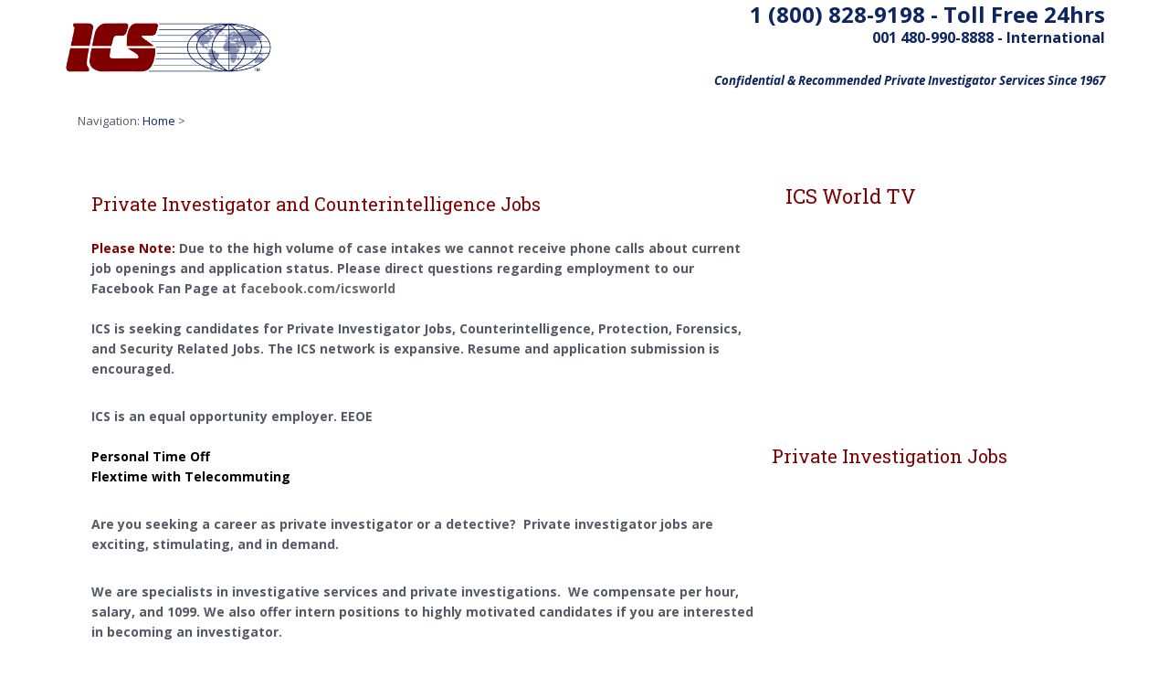

--- FILE ---
content_type: text/html; charset=utf-8
request_url: https://www.icsworld.com/Counterintelligence_and_Private_Investigator_Jobs_Listing.aspx?ID=24
body_size: 11205
content:


<!DOCTYPE html>
<html lang="en">
<head id="ctl00_Head1"><meta charset="utf-8" /><meta http-equiv="X-UA-Compatible" content="IE=edge" /><meta name="viewport" content="width=device-width, initial-scale=1, maximum-scale=1" /><title>
	Private Investigator and Counterintelligence Jobs - ICSWorld™ Since 1967
</title><meta name="ROBOTS" content="index,follow" />
    <script>
        var digitalData = digitalData || {};
        digitalData = {"components":[],"experiments":[null],"page":{},"privacy":{},"search":{},"user":{"userType":"new visitor"},"version":"1.0.0"};
        (function (w, d, s, l, i) {
            w[l] = w[l] || []; w[l].push({ 'gtm.start': new Date().getTime(), event: 'gtm.js' });
            var f = d.getElementsByTagName(s)[0], j = d.createElement(s), dl = l != 'dataLayer' ? '&l=' + l : '';
            j.async = true;
            j.src = '//www.googletagmanager.com/gtm.js?id=' + i + dl;
            f.parentNode.insertBefore(j, f);
        })
            (window, document, 'script', 'dataLayer', 'GTM-P73R5L');
    </script>
    
    <meta name='KEYWORDS' content='Private Invesigator Jobs, Private Detective, Counterintelligence Jobs, Employment, Careers, Job Description, Private investigator License,' />

    <script type="application/ld+json">
        {
            "@context": "http://schema.org",
            "@type": "ItemList",
            "itemListElement": [
                {
                    "@type": "ListItem",
                    "position": 1,
                    "url": "https://www.icsworld.com.com/job/J3R0GP5VK739SWTQXYY"
                }
            ]
        }
    </script>
<link rel="shortcut icon" href="favicon.ico" type="image/x-icon" /><link rel="stylesheet" type="text/css" href="/fonts/font-awesome-4.3.0/css/font-awesome.min.css" /><script src="/Content/js/GlobalHead?v=NON4zmg74vQ-Ax2aQEPIap_GHRQLNvSSbkmzdg7_x281"></script>
<link href="/Content/css/Global?v=jHd7iqGXTE9mWe0pKiQWvoH4Buo8j8x4BAutjTEd0Vo1" rel="stylesheet"/>
<link href="https://fonts.googleapis.com/css?family=Roboto+Slab:400|Open+Sans:400,700,700italic" rel="stylesheet" /></head>
<body>
    <noscript><iframe src="//www.googletagmanager.com/ns.html?id=GTM-P73R5L" height="0" width="0" style="display:none;visibility:hidden"></iframe></noscript>
    <form name="aspnetForm" method="post" action="./Counterintelligence_and_Private_Investigator_Jobs_Listing.aspx?ID=24" id="aspnetForm">
<div>
<input type="hidden" name="__EVENTTARGET" id="__EVENTTARGET" value="" />
<input type="hidden" name="__EVENTARGUMENT" id="__EVENTARGUMENT" value="" />
<input type="hidden" name="__VIEWSTATE" id="__VIEWSTATE" value="/[base64]/[base64]/QNnr7TcyM=" />
</div>

<script type="text/javascript">
//<![CDATA[
var theForm = document.forms['aspnetForm'];
if (!theForm) {
    theForm = document.aspnetForm;
}
function __doPostBack(eventTarget, eventArgument) {
    if (!theForm.onsubmit || (theForm.onsubmit() != false)) {
        theForm.__EVENTTARGET.value = eventTarget;
        theForm.__EVENTARGUMENT.value = eventArgument;
        theForm.submit();
    }
}
//]]>
</script>


<script src="/WebResource.axd?d=72zrp0rWr6izFpBVEfdz8j-QwShyHJ9zC_WzNYXRAjkJXc0EUwjo1VOckORbdu2ZBktFbupRneloNTLwhYgYji9t18M1&amp;t=638901526200000000" type="text/javascript"></script>


<script src="/ScriptResource.axd?d=hfF6zQcgJfua-BKr15Htu-6uMfiO4Eey1KMfMFL5ekKHBUulojY2XZ1yhxpZPZD65a5pIozPo3faBwnFJV58lRQAnLpqdpptNQq6CRXx7w8zJ6vPI_-UoGn62ttaHh6K-A0K8Hi-9x9Vv6Qg6KDyg9kF8vr4OFXclKCBAALiWIOXwlP20&amp;t=345ad968" type="text/javascript"></script>
<script src="/ScriptResource.axd?d=AmPGIKwo2GWo3VRBUmNAp82Ah0cSFnzzitscVPkM_nW-hRI9iQI7PK-9J4bOe-mGiYOmX_EhIb767FBwBqdF7qJy7XWpGcLKOxYSgHoGBlWTinmFDac6RAUWJd5wK0UI6pkn43721Dsh4s_me0kUWyw16U3LpUHccujeVBukbjk0zpyw0&amp;t=345ad968" type="text/javascript"></script>
<div>

	<input type="hidden" name="__VIEWSTATEGENERATOR" id="__VIEWSTATEGENERATOR" value="75C8A067" />
</div>
        <script type="text/javascript">
//<![CDATA[
Sys.WebForms.PageRequestManager._initialize('ctl00$ScriptManager1', 'aspnetForm', [], [], [], 90, 'ctl00');
//]]>
</script>

	    <div id="wrapper">
	        
			
            <div class="container">
                
<div>
    <a class="navbar-brand" href="/" id="LogoLink"><img src="https://www.icsworld.com/images/logo.png" id="LogoImg" class="img-responsive" alt="ICS World Private Investigator">
        <span class="tag-line">Private Investigator Services Since 1967</span>
    </a>
    <div class="desktop-phone pull-right">
        <div class="toll">1 (800) 828-9198 - Toll Free 24hrs</div>
        <div class="intl">001 480-990-8888 - International</div>
        <div class="tag">Confidential & Recommended Private Investigator Services Since 1967</div>
    </div>
</div>
            </div>
			
	<div class="MainForm">
        <div class="container">
            <section class="section-white">
			<div class="container">
                <div class="row service-list">
                    <div class="col-md-12">
                        <div id="Breadcrumb">Navigation: <a href="/" class="blue-link">Home</a> > <a href="/Counterintelligence_and_Private_Investigator_Jobs_Listing.aspx" class="blue-link"></a>
                        </div>
                        <h1></h1>
                        <div class="subtitle-details">
                            <div class="col-md-8">
		                        <h2>Private Investigator and Counterintelligence Jobs</h2>
                                <div id="ctl00_Content_JobDetails"><div class="makeNote">
				<font color="#800000">
						<strong>Please Note:</strong>
				</font> Due to the high volume of case intakes we cannot receive phone calls about current job openings and application status. Please direct questions regarding employment to our Facebook Fan Page at <a href="https://facebook.com/icsworld">facebook.com/icsworld</a></div>
		<br clear="all" />
		<p>ICS is seeking candidates for Private Investigator Jobs, Counterintelligence, Protection, Forensics, and Security Related Jobs. The ICS network is expansive. Resume and application submission is encouraged.</p>
		<p>
				<strong>ICS is an equal opportunity employer. EEOE</strong>
				<br />
				<strong>
						<font color="#000000">
								<br />Personal Time Off<br />Flextime with Telecommuting</font>
				</strong>
		</p>
		<p align="left">
				<b>Are you seeking a career as private investigator or a detective?</b>  Private investigator jobs are exciting, stimulating, and in demand.</p>
		<p align="left">We are specialists in investigative services and private investigations.  We compensate per hour, salary, and 1099. We also offer intern positions to highly motivated candidates if you are interested in becoming an investigator. </p>
		<p align="left">
				<b>How do I become a private investigator? </b>Submit your resume and apply for an intern position.  It's paid, you're trained, and you can make vertical transition within our company.</p>
		<p align="left">
				<b>Are you returning from oversees or military service, or are you retiring from law enforcement?</b> We encourage you to apply.</p>
		<br />
		<h2 align="left">Employment opportunities are listed below: <br /></h2></div>
                            </div>
                            <div class="col-md-4">
                                <div id="ctl00_Content_ICSVideo_VideoControl" class="widget course-widget">
	<div class="widget-title">
		<h4>ICS World TV
		</h4>
	</div>
	<div class="course-widget">
        <div class="ConsultFeeder">
            <div class="videoContainer" >
                <div class="videoRightAlign" >
                    <iframe width="280" height="158" src="https://www.youtube.com/embed/u_4UdQnbFrs?rel=0" frameborder="0" allowfullscreen></iframe>
                </div>
            </div>
        </div>
	</div>
</div>

                            </div>
	                    </div>
                        
                                <h2>Private Investigation Jobs</h2>
                                <table id="recentInquiries" class="table table-striped">
                                    <thead>
                                        <td><strong>Job Title</strong></td>
                                        <td><strong>Location</strong></td>
                                        <td><strong>Date Posted</strong></td>
                                    </thead>
                                   
                                <tr>
                                    <td><a href="/Job/Opening-for-Private-Investigator-Scottsdale-AZ.aspx" class="blue-link">Opening for Private Investigator Scottsdale AZ</a></td>
                                    <td></td>
                                    <td></td>
		                        </tr>
                                   
                                <tr>
                                    <td><a href="/Job/ICS-World-Business-System-Licensee-Application.aspx" class="blue-link">ICS World Business System Licensee Application</a></td>
                                    <td>Remote</td>
                                    <td>06/23/2019</td>
		                        </tr>
                                   
                                <tr>
                                    <td><a href="/Job/Senior-Investigator-Case-Manager.aspx" class="blue-link">Senior Investigator Case Manager</a></td>
                                    <td>Remote</td>
                                    <td>06/23/2019</td>
		                        </tr>
                                   
                                <tr>
                                    <td><a href="/Job/Case-Consultant-and-Case-Analyst.aspx" class="blue-link">Case Consultant and Case Analyst</a></td>
                                    <td>Remote</td>
                                    <td>06/10/2019</td>
		                        </tr>
                                   
                                <tr>
                                    <td><a href="/Job/Private-Investigator-Internship.aspx" class="blue-link">Private Investigator Internship</a></td>
                                    <td>Remote</td>
                                    <td>06/10/2019</td>
		                        </tr>
                                   
                                <tr>
                                    <td><a href="/Job/Qualified-Party-Manager-Investigator.aspx" class="blue-link">Qualified Party Manager Investigator</a></td>
                                    <td>Remote</td>
                                    <td>06/23/2019</td>
		                        </tr>
                                   
                                <tr>
                                    <td><a href="/Job/Experienced-Private-Investigator.aspx" class="blue-link">Experienced Private Investigator</a></td>
                                    <td>Remote</td>
                                    <td>05/31/2019</td>
		                        </tr>
                                   
                                <tr>
                                    <td><a href="/Job/Independent-Contractor-OR-Subcontractor.aspx" class="blue-link">Independent Contractor OR Subcontractor</a></td>
                                    <td>Remote</td>
                                    <td>06/10/2019</td>
		                        </tr>
                                   
                                <tr>
                                    <td><a href="/Job/Public-Records-Background-Researcher.aspx" class="blue-link">Public Records Background Researcher</a></td>
                                    <td>Remote</td>
                                    <td>05/31/2019</td>
		                        </tr>
                                   
                                <tr>
                                    <td><a href="/Job/Security-Consultant.aspx" class="blue-link">Security Consultant</a></td>
                                    <td>Remote</td>
                                    <td>05/31/2019</td>
		                        </tr>
                                   
                                <tr>
                                    <td><a href="/Job/Business-Development-and-Sales-Representative.aspx" class="blue-link">Business Development and Sales Representative</a></td>
                                    <td>Remote</td>
                                    <td>06/10/2019</td>
		                        </tr>
                                   
                                <tr>
                                    <td><a href="/Job/Crime-Scene-Investigator.aspx" class="blue-link">Crime Scene Investigator</a></td>
                                    <td>Remote</td>
                                    <td>06/23/2019</td>
		                        </tr>
                            
                                </table>
                            
                    </div>
			    </div>
            </div>
            </section>
        </div>
    </div>

            <section class="terms">
                <div class="container">
                    
<div class="col-sm-12 hidden-xs">
    <hr />
</div>
<div class="col-md-9 col-sm-9 hidden-xs terms">
    <p>ICS or International Counterintelligence Services refers to one or more of the associations, companies, or affiliates operating under the ICS or International Counterintelligence Services trade name. Each ICS company is independently owned and operated. Each ICS company is individually responsible for providing client services and for any errors and omissions therefrom.</p>
    <p>ICSWorld.com is owned by ICS, Inc. and operated by ICS World, L.L.C. Copyright © 2010 - ICS World, L.L.C. “ICS” and “International Counterintelligence Services” are trademarks of ICS, World, L.L.C. No original content or images may be reproduced by any means without the express written consent of ICS World, L.L.C. (Technology BETA 3.00.00). Site is subject to the <a href="/Terms_Of_Use.aspx">TERMS OF USE</a>.</p>
</div>
<div class="col-md-3 col-sm-3 hidden-xs pull-right">
    <i class="sprite sprite-ICS_Private_Investigator_Seal"></i><br /><br />
    <a href="https://www.bbb.org/phoenix/business-reviews/investigators/international-counterintelligence-services-inc-in-scottsdale-az-10477/#sealclick" target="_blank" rel="nofollow"><i class="sprite sprite-bbb-blue-seal"></i></a>
</div>
<div class="col-md-9 col-sm-12 hidden-xs seals">
    <i class="sprite sprite-Better_Business_Bureau"></i>
    <i class="sprite sprite-Nine_Lives_Association"></i>
    <i class="sprite sprite-Arizona_Association_of_Licensed_Private_Investigators"></i>
    <i class="sprite sprite-National_Council_of_Investigative_and_Security_Specialists"></i>
    <i class="sprite sprite-National_Association_of_Investigative_Specialists"></i>
    <i class="sprite sprite-International_Association_of_Chiefs_of_Police"></i>
    <i class="sprite sprite-World_Association_of_Detectives"></i>
    <i class="sprite sprite-Association_of_Certified_Fraud_Specialists"></i>
    <i class="sprite sprite-American_College_of_Forensic_Examiners_International"></i>
    <i class="sprite sprite-CertDB"></i>
	<br />
    ICS was founded by W. David Rabern, Board Certified <span class="titlespaninfo" title="Certified Protection Professional">CPP</span>, <span class="titlespaninfo" title="Personal Protection Specialist">PPS</span>, <span class="titlespaninfo" title="Certified Fraud Specialist">CFS</span>, <span class="titlespaninfo" title="Certified Homeland Security Specialist Level Three">CHS3</span> and member of <span class="titlespaninfo" title="World Association of Detectives">WAD</span>, <span class="titlespaninfo" title="International Association of Cheifs of Police">IACP</span>, <span class="titlespaninfo" title="Nine Lives Association">NLA</span>, <span class="titlespaninfo" title="American Society for Industrial Security">ASIS</span>, <span class="titlespaninfo" title="Association of Certified Fraud Specialists">ACFS</span>, <span class="titlespaninfo" title="American College of Forensic Examiners Institute">ACFEI</span>, <span class="titlespaninfo" title="National Association of Investigative Specialists">NAIS</span>, <span class="titlespaninfo" title="American Management Association">AMA</span>, <span class="titlespaninfo" title="National Council of Investigation and Security Services">NCISS</span> and <span class="titlespaninfo" title="Arizona Association of Licensed Private Investigators">AALPI</span>
</div>


                </div>
            </section>
		    
<footer class="footer">
	<div class="container">
		<div class="row">
			<div class="col-md-5 col-sm-6">
				<div class="widget about-widget">
					<div class="widget-title">
						<h4>On-call 24 Hours</h4>
					</div>
					<p>Confidential & Recommended Private Investigator Services Since 1967</p>
					<ul class="contact-details">
						<li><a href="tel:1.800.828.9198" id="Call800Footer" class="link-grey"><i class="fa fa-phone"></i> U.S.&nbsp;&bull;&nbsp;1.800.828.9198</a></li>
                        <li><a href="tel:1.480.990.8888" id="Call480Footer" class="link-grey"><i class="fa fa-phone"></i> International&nbsp;&bull;&nbsp;001.480.990.8888</a></li>
					</ul>
                    <p>Discreet & Confidential</p>
                    <div class="credit-card">
                        <i class="sprite sprite-major-credit-cards-excepted"></i>
                    </div>
				</div>
				
                <div class="clearfix"></div>
			</div>
            <div class="col-md-4 col-sm-6 hidden-xs">
				
<div class="widget about-widget">
    <div class="widget-title">
		<h4>Our Mission</h4>
	</div>
	<ul class="latest-course">
		<li>      
            <span>The ICS mission is to provide professional private investigations anywhere in the world, at anytime, and report our findings in a timely, and accountable manner.</span>
		</li>
	</ul>
	<div class="widget-title">
		<h4>Our Ethos</h4>
	</div>
	<ul class="latest-course">
		<li>
			<h4><a href="#" title="">Our Purpose...</a></h4>
            <span>is to provide our clients with accurate answers to their questions in a professional, confidential, and cost effective manner.</span>
		</li>
		<li>
			<h4><a href="#" title="">Our Policy...</a></h4>
            <span>is to secure our future through the development of long-term professional relationships based on a philosophy of earned trust and mutual respect.</span>
		</li>
		<li>
			<h4><a href="#" title="">Our Promise...</a></h4>
            <span>is to sustain a consistently high level of knowledge, skill and attitude in the fulfillment of every assignment.</span>
		</li>
	</ul>
</div>
			</div>
            <div class="col-md-3 col-sm-6">
                <div class="widget about-widget">
                    
<div class="widget-title">
    <h4>Navigation</h4>
</div>
<div id="FootLinks">

        <a href='/Private_Investigation_Case_Types/Default.aspx' id="SideNav0">INVESTIGATIONS WE SOLVE</a><br />
    
        <a href='/Private_Investigation_Client_Types/Default.aspx' id="SideNav1">CLIENTS WE SERVE</a><br />
    
        <a href='/Private_Investigation_Services/Default.aspx' id="SideNav2">SERVICE WE OFFER</a><br />
    
        <a href='/Our_Experience_Expertise_and_Reliability.aspx' id="SideNav3">OUR EXPERIENCE, EXPERTISE, AND RELIABILITY</a><br />
    
        <a href='/Private_Investigators/Default.aspx' id="SideNav4">PRIVATE INVESTIGATORS</a><br />
    
        <a href='/Papers_and_Press/Default.aspx' id="SideNav5">PRESS RELEASES</a><br />
    
        <a href='/Press_Room.aspx' id="SideNav6">PRESS ROOM</a><br />
    
        <a href='/Media_Inquiries.aspx' id="SideNav7">MEDIA INQUIRIES</a><br />
    
        <a href='/Private_Investigation_Case_Studies/Default.aspx' id="SideNav8">CASE STUDIES</a><br />
    
        <a href='/Contact.aspx' id="SideNav9">CONTACT US</a><br />
    
        <a href='/Blog/Default.aspx' id="SideNav10">PRIVATE INVESTIGATORS BLOG</a><br />
    
        <a href='/Counterintelligence_and_Private_Investigator_Jobs_Listing.aspx' id="SideNav11">JOBS AND CAREERS</a><br />
    
        <a href='/Private_Investigator_Free_Consultation.aspx' id="SideNav12">FREE CONSULTATION</a><br />
    
        <a href='/Client_Center.aspx' id="SideNav13">CLIENT CENTER</a><br />
    
        <a href='/Private_Investigators/CostEstimate.aspx' id="SideNav14">COST ESTIMATE</a><br />
    
</div>
				</div>
			</div>
		</div>
	</div>
</footer>
<section class="copyrights">
	<div class="container">
		<div class="row">
			<div class="col-md-6 col-sm-12">
				<p>Copyright © 2026 International Counterintelligence Services, Inc. All rights reserved.</p>
			</div>
			<div class="col-md-6 col-sm-12">
				<ul class="footer-menu list-inline text-right">
					<li><a href="/Private_Investigator_Free_Consultation.aspx" id="FCFooter" class="btn btn-success link-white">Free Consultation</a></li>
					<li><a href="/Contact.aspx" id="ContactFooter">Contact</a></li>
                    <li><a href="/Counterintelligence_and_Private_Investigator_Jobs_Listing.aspx" id="CareersFooter">Careers</a></li>
				</ul>
			</div>
		</div>
	</div>
</section>

	    </div>
        
    </form>
	<script src="/Content/js/GlobalFooter?v=SjlbICqewEBLFahr-Anp7pN8WQIMuE-LObvl70xXqdw1"></script>

    
	
    <script>
        //var _mfq = _mfq || [];
        //(function () {
        //    var mf = document.createElement("script"); mf.type = "text/javascript"; mf.async = true;
        //    mf.src = "//cdn.mouseflow.com/projects/e5f4fda0-b2f8-4ebe-aaba-dbd75dda635b.js";
        //    document.getElementsByTagName("head")[0].appendChild(mf);
        //})();
        if (jQuery('#ddlCountry option:selected').val() == "235") {
            jQuery('#ddlRegionCanada').hide();
            jQuery('#ddlRegionUS').show();
            jQuery('#Region').show();
        } else if (jQuery('#ddlCountry option:selected').val() == "40") {
            jQuery('#ddlRegionCanada').show();
            jQuery('#ddlRegionUS').hide();
            jQuery('#Region').show();
        } else {
            jQuery('#ddlRegionCanada').hide();
            jQuery('#ddlRegionUS').hide();
            jQuery('#Region').hide();
        }
        if (jQuery('#ddlWorkCountry option:selected').val() == "235") {
            jQuery('#ddlWorkRegionCanada').hide();
            jQuery('#ddlWorkRegionUS').show();
            jQuery('#WorkRegion').show();
        } else if (jQuery('#ddlWorkCountry option:selected').val() == "40") {
            jQuery('#ddlWorkRegionCanada').show();
            jQuery('#ddlWorkRegionUS').hide();
            jQuery('#WorkRegion').show();
        } else {
            jQuery('#ddlWorkRegionCanada').hide();
            jQuery('#ddlWorkRegionUS').hide();
            jQuery('#WorkRegion').hide();
        }

        jQuery('#ddlCountry').change(function () {
            if (jQuery('#ddlCountry option:selected').val() == "235") {
                jQuery('#ddlRegionCanada').hide();
                jQuery('#ddlRegionUS').show();
                jQuery('#Region').show();
            } else if (jQuery('#ddlCountry option:selected').val() == "40") {
                jQuery('#ddlRegionCanada').show();
                jQuery('#ddlRegionUS').hide();
                jQuery('#Region').show();
            } else {
                jQuery('#ddlRegionCanada').hide();
                jQuery('#ddlRegionUS').hide();
                jQuery('#Region').hide();
            }
        });
        jQuery('#ddlWorkCountry').change(function () {
            if (jQuery('#ddlWorkCountry option:selected').val() == "235") {
                jQuery('#ddlWorkRegionCanada').hide();
                jQuery('#ddlWorkRegionUS').show();
                jQuery('#WorkRegion').show();
            } else if (jQuery('#ddlWorkCountry option:selected').val() == "40") {
                jQuery('#ddlWorkRegionCanada').show();
                jQuery('#ddlWorkRegionUS').hide();
                jQuery('#WorkRegion').show();
            } else {
                jQuery('#ddlWorkRegionCanada').hide();
                jQuery('#ddlWorkRegionUS').hide();
                jQuery('#WorkRegion').hide();
            }
        });
        jQuery('#ddlContactRegionCanada').hide();
        jQuery('#ddlContactRegionUS').show();
        jQuery('#ddlContactCountry').change(function () {
            if (jQuery('#ddlContactCountry option:selected').val() == "235") {
                jQuery('#ddlContactRegionCanada').hide();
                jQuery('#ddlContactRegionUS').show();
            } else if (jQuery('#ddlContactCountry option:selected').val() == "40") {
                jQuery('#ddlContactRegionCanada').show();
                jQuery('#ddlContactRegionUS').hide();
            } else {
                jQuery('#ddlContactRegionCanada').hide();
                jQuery('#ddlContactRegionUS').hide();
            }
        });
        
        if (jQuery(document).width() < 1200) {
            jQuery("#menuClients").hide();
            jQuery("#menuSearch").hide();
        }
        if (digitalData.user.userType == "new visitor")
            $("#Feeder").hide();
    </script>
</body>
</html>


--- FILE ---
content_type: text/css; charset=utf-8
request_url: https://www.icsworld.com/Content/css/Global?v=jHd7iqGXTE9mWe0pKiQWvoH4Buo8j8x4BAutjTEd0Vo1
body_size: 51605
content:
/* Minification failed. Returning unminified contents.
: run-time error CSS1036: Expected expression, found ''
 */
/*!
 * Bootstrap v3.3.4 (http://getbootstrap.com)
 * Copyright 2011-2015 Twitter, Inc.
 * Licensed under MIT (https://github.com/twbs/bootstrap/blob/master/LICENSE)
 *//*! normalize.css v3.0.2 | MIT License | git.io/normalize */html{font-family:sans-serif;-webkit-text-size-adjust:100%;-ms-text-size-adjust:100%}body{margin:0}article,aside,details,figcaption,figure,footer,header,hgroup,main,menu,nav,section,summary{display:block}audio,canvas,progress,video{display:inline-block;vertical-align:baseline}audio:not([controls]){display:none;height:0}[hidden],template{display:none}a{background-color:transparent}a:active,a:hover{outline:0}abbr[title]{border-bottom:1px dotted}b,strong{font-weight:700}dfn{font-style:italic}h1{margin:.67em 0;font-size:2em}mark{color:#000;background:#ff0}small{font-size:80%}sub,sup{position:relative;font-size:75%;line-height:0;vertical-align:baseline}sup{top:-.5em}sub{bottom:-.25em}img{border:0}svg:not(:root){overflow:hidden}figure{margin:1em 40px}hr{height:0;-webkit-box-sizing:content-box;-moz-box-sizing:content-box;box-sizing:content-box}pre{overflow:auto}code,kbd,pre,samp{font-family:monospace,monospace;font-size:1em}button,input,optgroup,select,textarea{margin:0;font:inherit;color:inherit}button{overflow:visible}button,select{text-transform:none}button,html input[type=button],input[type=reset],input[type=submit]{-webkit-appearance:button;cursor:pointer}button[disabled],html input[disabled]{cursor:default}button::-moz-focus-inner,input::-moz-focus-inner{padding:0;border:0}input{line-height:normal}input[type=checkbox],input[type=radio]{-webkit-box-sizing:border-box;-moz-box-sizing:border-box;box-sizing:border-box;padding:0}input[type=number]::-webkit-inner-spin-button,input[type=number]::-webkit-outer-spin-button{height:auto}input[type=search]{-webkit-box-sizing:content-box;-moz-box-sizing:content-box;box-sizing:content-box;-webkit-appearance:textfield}input[type=search]::-webkit-search-cancel-button,input[type=search]::-webkit-search-decoration{-webkit-appearance:none}fieldset{padding:.35em .625em .75em;margin:0 2px;border:1px solid silver}legend{padding:0;border:0}textarea{overflow:auto}optgroup{font-weight:700}table{border-spacing:0;border-collapse:collapse}td,th{padding:0}/*! Source: https://github.com/h5bp/html5-boilerplate/blob/master/src/css/main.css */@media print{*,:after,:before{color:#000!important;text-shadow:none!important;background:0 0!important;-webkit-box-shadow:none!important;box-shadow:none!important}a,a:visited{text-decoration:underline}a[href]:after{content:" (" attr(href) ")"}abbr[title]:after{content:" (" attr(title) ")"}a[href^="javascript:"]:after,a[href^="#"]:after{content:""}blockquote,pre{border:1px solid #999;page-break-inside:avoid}thead{display:table-header-group}img,tr{page-break-inside:avoid}img{max-width:100%!important}h2,h3,p{orphans:3;widows:3}h2,h3{page-break-after:avoid}select{background:#fff!important}.navbar{display:none}.btn>.caret,.dropup>.btn>.caret{border-top-color:#000!important}.label{border:1px solid #000}.table{border-collapse:collapse!important}.table td,.table th{background-color:#fff!important}.table-bordered td,.table-bordered th{border:1px solid #ddd!important}}@font-face{font-family:'Glyphicons Halflings';src:url(../fonts/glyphicons-halflings-regular.eot);src:url(../fonts/glyphicons-halflings-regular.eot?#iefix) format('embedded-opentype'),url(../fonts/glyphicons-halflings-regular.woff2) format('woff2'),url(../fonts/glyphicons-halflings-regular.woff) format('woff'),url(../fonts/glyphicons-halflings-regular.ttf) format('truetype'),url(../fonts/glyphicons-halflings-regular.svg#glyphicons_halflingsregular) format('svg')}.glyphicon{position:relative;top:1px;display:inline-block;font-family:'Glyphicons Halflings';font-style:normal;font-weight:400;line-height:1;-webkit-font-smoothing:antialiased;-moz-osx-font-smoothing:grayscale}.glyphicon-asterisk:before{content:"\2a"}.glyphicon-plus:before{content:"\2b"}.glyphicon-eur:before,.glyphicon-euro:before{content:"\20ac"}.glyphicon-minus:before{content:"\2212"}.glyphicon-cloud:before{content:"\2601"}.glyphicon-envelope:before{content:"\2709"}.glyphicon-pencil:before{content:"\270f"}.glyphicon-glass:before{content:"\e001"}.glyphicon-music:before{content:"\e002"}.glyphicon-search:before{content:"\e003"}.glyphicon-heart:before{content:"\e005"}.glyphicon-star:before{content:"\e006"}.glyphicon-star-empty:before{content:"\e007"}.glyphicon-user:before{content:"\e008"}.glyphicon-film:before{content:"\e009"}.glyphicon-th-large:before{content:"\e010"}.glyphicon-th:before{content:"\e011"}.glyphicon-th-list:before{content:"\e012"}.glyphicon-ok:before{content:"\e013"}.glyphicon-remove:before{content:"\e014"}.glyphicon-zoom-in:before{content:"\e015"}.glyphicon-zoom-out:before{content:"\e016"}.glyphicon-off:before{content:"\e017"}.glyphicon-signal:before{content:"\e018"}.glyphicon-cog:before{content:"\e019"}.glyphicon-trash:before{content:"\e020"}.glyphicon-home:before{content:"\e021"}.glyphicon-file:before{content:"\e022"}.glyphicon-time:before{content:"\e023"}.glyphicon-road:before{content:"\e024"}.glyphicon-download-alt:before{content:"\e025"}.glyphicon-download:before{content:"\e026"}.glyphicon-upload:before{content:"\e027"}.glyphicon-inbox:before{content:"\e028"}.glyphicon-play-circle:before{content:"\e029"}.glyphicon-repeat:before{content:"\e030"}.glyphicon-refresh:before{content:"\e031"}.glyphicon-list-alt:before{content:"\e032"}.glyphicon-lock:before{content:"\e033"}.glyphicon-flag:before{content:"\e034"}.glyphicon-headphones:before{content:"\e035"}.glyphicon-volume-off:before{content:"\e036"}.glyphicon-volume-down:before{content:"\e037"}.glyphicon-volume-up:before{content:"\e038"}.glyphicon-qrcode:before{content:"\e039"}.glyphicon-barcode:before{content:"\e040"}.glyphicon-tag:before{content:"\e041"}.glyphicon-tags:before{content:"\e042"}.glyphicon-book:before{content:"\e043"}.glyphicon-bookmark:before{content:"\e044"}.glyphicon-print:before{content:"\e045"}.glyphicon-camera:before{content:"\e046"}.glyphicon-font:before{content:"\e047"}.glyphicon-bold:before{content:"\e048"}.glyphicon-italic:before{content:"\e049"}.glyphicon-text-height:before{content:"\e050"}.glyphicon-text-width:before{content:"\e051"}.glyphicon-align-left:before{content:"\e052"}.glyphicon-align-center:before{content:"\e053"}.glyphicon-align-right:before{content:"\e054"}.glyphicon-align-justify:before{content:"\e055"}.glyphicon-list:before{content:"\e056"}.glyphicon-indent-left:before{content:"\e057"}.glyphicon-indent-right:before{content:"\e058"}.glyphicon-facetime-video:before{content:"\e059"}.glyphicon-picture:before{content:"\e060"}.glyphicon-map-marker:before{content:"\e062"}.glyphicon-adjust:before{content:"\e063"}.glyphicon-tint:before{content:"\e064"}.glyphicon-edit:before{content:"\e065"}.glyphicon-share:before{content:"\e066"}.glyphicon-check:before{content:"\e067"}.glyphicon-move:before{content:"\e068"}.glyphicon-step-backward:before{content:"\e069"}.glyphicon-fast-backward:before{content:"\e070"}.glyphicon-backward:before{content:"\e071"}.glyphicon-play:before{content:"\e072"}.glyphicon-pause:before{content:"\e073"}.glyphicon-stop:before{content:"\e074"}.glyphicon-forward:before{content:"\e075"}.glyphicon-fast-forward:before{content:"\e076"}.glyphicon-step-forward:before{content:"\e077"}.glyphicon-eject:before{content:"\e078"}.glyphicon-chevron-left:before{content:"\e079"}.glyphicon-chevron-right:before{content:"\e080"}.glyphicon-plus-sign:before{content:"\e081"}.glyphicon-minus-sign:before{content:"\e082"}.glyphicon-remove-sign:before{content:"\e083"}.glyphicon-ok-sign:before{content:"\e084"}.glyphicon-question-sign:before{content:"\e085"}.glyphicon-info-sign:before{content:"\e086"}.glyphicon-screenshot:before{content:"\e087"}.glyphicon-remove-circle:before{content:"\e088"}.glyphicon-ok-circle:before{content:"\e089"}.glyphicon-ban-circle:before{content:"\e090"}.glyphicon-arrow-left:before{content:"\e091"}.glyphicon-arrow-right:before{content:"\e092"}.glyphicon-arrow-up:before{content:"\e093"}.glyphicon-arrow-down:before{content:"\e094"}.glyphicon-share-alt:before{content:"\e095"}.glyphicon-resize-full:before{content:"\e096"}.glyphicon-resize-small:before{content:"\e097"}.glyphicon-exclamation-sign:before{content:"\e101"}.glyphicon-gift:before{content:"\e102"}.glyphicon-leaf:before{content:"\e103"}.glyphicon-fire:before{content:"\e104"}.glyphicon-eye-open:before{content:"\e105"}.glyphicon-eye-close:before{content:"\e106"}.glyphicon-warning-sign:before{content:"\e107"}.glyphicon-plane:before{content:"\e108"}.glyphicon-calendar:before{content:"\e109"}.glyphicon-random:before{content:"\e110"}.glyphicon-comment:before{content:"\e111"}.glyphicon-magnet:before{content:"\e112"}.glyphicon-chevron-up:before{content:"\e113"}.glyphicon-chevron-down:before{content:"\e114"}.glyphicon-retweet:before{content:"\e115"}.glyphicon-shopping-cart:before{content:"\e116"}.glyphicon-folder-close:before{content:"\e117"}.glyphicon-folder-open:before{content:"\e118"}.glyphicon-resize-vertical:before{content:"\e119"}.glyphicon-resize-horizontal:before{content:"\e120"}.glyphicon-hdd:before{content:"\e121"}.glyphicon-bullhorn:before{content:"\e122"}.glyphicon-bell:before{content:"\e123"}.glyphicon-certificate:before{content:"\e124"}.glyphicon-thumbs-up:before{content:"\e125"}.glyphicon-thumbs-down:before{content:"\e126"}.glyphicon-hand-right:before{content:"\e127"}.glyphicon-hand-left:before{content:"\e128"}.glyphicon-hand-up:before{content:"\e129"}.glyphicon-hand-down:before{content:"\e130"}.glyphicon-circle-arrow-right:before{content:"\e131"}.glyphicon-circle-arrow-left:before{content:"\e132"}.glyphicon-circle-arrow-up:before{content:"\e133"}.glyphicon-circle-arrow-down:before{content:"\e134"}.glyphicon-globe:before{content:"\e135"}.glyphicon-wrench:before{content:"\e136"}.glyphicon-tasks:before{content:"\e137"}.glyphicon-filter:before{content:"\e138"}.glyphicon-briefcase:before{content:"\e139"}.glyphicon-fullscreen:before{content:"\e140"}.glyphicon-dashboard:before{content:"\e141"}.glyphicon-paperclip:before{content:"\e142"}.glyphicon-heart-empty:before{content:"\e143"}.glyphicon-link:before{content:"\e144"}.glyphicon-phone:before{content:"\e145"}.glyphicon-pushpin:before{content:"\e146"}.glyphicon-usd:before{content:"\e148"}.glyphicon-gbp:before{content:"\e149"}.glyphicon-sort:before{content:"\e150"}.glyphicon-sort-by-alphabet:before{content:"\e151"}.glyphicon-sort-by-alphabet-alt:before{content:"\e152"}.glyphicon-sort-by-order:before{content:"\e153"}.glyphicon-sort-by-order-alt:before{content:"\e154"}.glyphicon-sort-by-attributes:before{content:"\e155"}.glyphicon-sort-by-attributes-alt:before{content:"\e156"}.glyphicon-unchecked:before{content:"\e157"}.glyphicon-expand:before{content:"\e158"}.glyphicon-collapse-down:before{content:"\e159"}.glyphicon-collapse-up:before{content:"\e160"}.glyphicon-log-in:before{content:"\e161"}.glyphicon-flash:before{content:"\e162"}.glyphicon-log-out:before{content:"\e163"}.glyphicon-new-window:before{content:"\e164"}.glyphicon-record:before{content:"\e165"}.glyphicon-save:before{content:"\e166"}.glyphicon-open:before{content:"\e167"}.glyphicon-saved:before{content:"\e168"}.glyphicon-import:before{content:"\e169"}.glyphicon-export:before{content:"\e170"}.glyphicon-send:before{content:"\e171"}.glyphicon-floppy-disk:before{content:"\e172"}.glyphicon-floppy-saved:before{content:"\e173"}.glyphicon-floppy-remove:before{content:"\e174"}.glyphicon-floppy-save:before{content:"\e175"}.glyphicon-floppy-open:before{content:"\e176"}.glyphicon-credit-card:before{content:"\e177"}.glyphicon-transfer:before{content:"\e178"}.glyphicon-cutlery:before{content:"\e179"}.glyphicon-header:before{content:"\e180"}.glyphicon-compressed:before{content:"\e181"}.glyphicon-earphone:before{content:"\e182"}.glyphicon-phone-alt:before{content:"\e183"}.glyphicon-tower:before{content:"\e184"}.glyphicon-stats:before{content:"\e185"}.glyphicon-sd-video:before{content:"\e186"}.glyphicon-hd-video:before{content:"\e187"}.glyphicon-subtitles:before{content:"\e188"}.glyphicon-sound-stereo:before{content:"\e189"}.glyphicon-sound-dolby:before{content:"\e190"}.glyphicon-sound-5-1:before{content:"\e191"}.glyphicon-sound-6-1:before{content:"\e192"}.glyphicon-sound-7-1:before{content:"\e193"}.glyphicon-copyright-mark:before{content:"\e194"}.glyphicon-registration-mark:before{content:"\e195"}.glyphicon-cloud-download:before{content:"\e197"}.glyphicon-cloud-upload:before{content:"\e198"}.glyphicon-tree-conifer:before{content:"\e199"}.glyphicon-tree-deciduous:before{content:"\e200"}.glyphicon-cd:before{content:"\e201"}.glyphicon-save-file:before{content:"\e202"}.glyphicon-open-file:before{content:"\e203"}.glyphicon-level-up:before{content:"\e204"}.glyphicon-copy:before{content:"\e205"}.glyphicon-paste:before{content:"\e206"}.glyphicon-alert:before{content:"\e209"}.glyphicon-equalizer:before{content:"\e210"}.glyphicon-king:before{content:"\e211"}.glyphicon-queen:before{content:"\e212"}.glyphicon-pawn:before{content:"\e213"}.glyphicon-bishop:before{content:"\e214"}.glyphicon-knight:before{content:"\e215"}.glyphicon-baby-formula:before{content:"\e216"}.glyphicon-tent:before{content:"\26fa"}.glyphicon-blackboard:before{content:"\e218"}.glyphicon-bed:before{content:"\e219"}.glyphicon-apple:before{content:"\f8ff"}.glyphicon-erase:before{content:"\e221"}.glyphicon-hourglass:before{content:"\231b"}.glyphicon-lamp:before{content:"\e223"}.glyphicon-duplicate:before{content:"\e224"}.glyphicon-piggy-bank:before{content:"\e225"}.glyphicon-scissors:before{content:"\e226"}.glyphicon-bitcoin:before{content:"\e227"}.glyphicon-btc:before{content:"\e227"}.glyphicon-xbt:before{content:"\e227"}.glyphicon-yen:before{content:"\00a5"}.glyphicon-jpy:before{content:"\00a5"}.glyphicon-ruble:before{content:"\20bd"}.glyphicon-rub:before{content:"\20bd"}.glyphicon-scale:before{content:"\e230"}.glyphicon-ice-lolly:before{content:"\e231"}.glyphicon-ice-lolly-tasted:before{content:"\e232"}.glyphicon-education:before{content:"\e233"}.glyphicon-option-horizontal:before{content:"\e234"}.glyphicon-option-vertical:before{content:"\e235"}.glyphicon-menu-hamburger:before{content:"\e236"}.glyphicon-modal-window:before{content:"\e237"}.glyphicon-oil:before{content:"\e238"}.glyphicon-grain:before{content:"\e239"}.glyphicon-sunglasses:before{content:"\e240"}.glyphicon-text-size:before{content:"\e241"}.glyphicon-text-color:before{content:"\e242"}.glyphicon-text-background:before{content:"\e243"}.glyphicon-object-align-top:before{content:"\e244"}.glyphicon-object-align-bottom:before{content:"\e245"}.glyphicon-object-align-horizontal:before{content:"\e246"}.glyphicon-object-align-left:before{content:"\e247"}.glyphicon-object-align-vertical:before{content:"\e248"}.glyphicon-object-align-right:before{content:"\e249"}.glyphicon-triangle-right:before{content:"\e250"}.glyphicon-triangle-left:before{content:"\e251"}.glyphicon-triangle-bottom:before{content:"\e252"}.glyphicon-triangle-top:before{content:"\e253"}.glyphicon-console:before{content:"\e254"}.glyphicon-superscript:before{content:"\e255"}.glyphicon-subscript:before{content:"\e256"}.glyphicon-menu-left:before{content:"\e257"}.glyphicon-menu-right:before{content:"\e258"}.glyphicon-menu-down:before{content:"\e259"}.glyphicon-menu-up:before{content:"\e260"}*{-webkit-box-sizing:border-box;-moz-box-sizing:border-box;box-sizing:border-box}:after,:before{-webkit-box-sizing:border-box;-moz-box-sizing:border-box;box-sizing:border-box}html{font-size:10px;-webkit-tap-highlight-color:rgba(0,0,0,0)}body{font-family:"Helvetica Neue",Helvetica,Arial,sans-serif;font-size:14px;line-height:1.42857143;color:#333;background-color:#fff}button,input,select,textarea{font-family:inherit;font-size:inherit;line-height:inherit}a{color:#337ab7;text-decoration:none}a:focus,a:hover{color:#23527c;text-decoration:underline}a:focus{outline:thin dotted;outline:5px auto -webkit-focus-ring-color;outline-offset:-2px}figure{margin:0}img{vertical-align:middle}.carousel-inner>.item>a>img,.carousel-inner>.item>img,.img-responsive,.thumbnail a>img,.thumbnail>img{display:block;max-width:100%;height:auto}.img-rounded{border-radius:6px}.img-thumbnail{display:inline-block;max-width:100%;height:auto;padding:4px;line-height:1.42857143;background-color:#fff;border:1px solid #ddd;border-radius:4px;-webkit-transition:all .2s ease-in-out;-o-transition:all .2s ease-in-out;transition:all .2s ease-in-out}.img-circle{border-radius:50%}hr{margin-top:20px;margin-bottom:20px;border:0;border-top:1px solid #eee}.sr-only{position:absolute;width:1px;height:1px;padding:0;margin:-1px;overflow:hidden;clip:rect(0,0,0,0);border:0}.sr-only-focusable:active,.sr-only-focusable:focus{position:static;width:auto;height:auto;margin:0;overflow:visible;clip:auto}[role=button]{cursor:pointer}.h1,.h2,.h3,.h4,.h5,.h6,h1,h2,h3,h4,h5,h6{font-family:inherit;font-weight:500;line-height:1.1;color:inherit}.h1 .small,.h1 small,.h2 .small,.h2 small,.h3 .small,.h3 small,.h4 .small,.h4 small,.h5 .small,.h5 small,.h6 .small,.h6 small,h1 .small,h1 small,h2 .small,h2 small,h3 .small,h3 small,h4 .small,h4 small,h5 .small,h5 small,h6 .small,h6 small{font-weight:400;line-height:1;color:#777}.h1,.h2,.h3,h1,h2,h3{margin-top:20px;margin-bottom:10px}.h1 .small,.h1 small,.h2 .small,.h2 small,.h3 .small,.h3 small,h1 .small,h1 small,h2 .small,h2 small,h3 .small,h3 small{font-size:65%}.h4,.h5,.h6,h4,h5,h6{margin-top:10px;margin-bottom:10px}.h4 .small,.h4 small,.h5 .small,.h5 small,.h6 .small,.h6 small,h4 .small,h4 small,h5 .small,h5 small,h6 .small,h6 small{font-size:75%}.h1,h1{font-size:36px}.h2,h2{font-size:30px}.h3,h3{font-size:24px}.h4,h4{font-size:18px}.h5,h5{font-size:14px}.h6,h6{font-size:12px}p{margin:0 0 10px}.lead{margin-bottom:20px;font-size:16px;font-weight:300;line-height:1.4}@media (min-width:768px){.lead{font-size:21px}}.small,small{font-size:85%}.mark,mark{padding:.2em;background-color:#fcf8e3}.text-left{text-align:left}.text-right{text-align:right}.text-center{text-align:center}.text-justify{text-align:justify}.text-nowrap{white-space:nowrap}.text-lowercase{text-transform:lowercase}.text-uppercase{text-transform:uppercase}.text-capitalize{text-transform:capitalize}.text-muted{color:#777}.text-primary{color:#337ab7}a.text-primary:hover{color:#286090}.text-success{color:#3c763d}a.text-success:hover{color:#2b542c}.text-info{color:#31708f}a.text-info:hover{color:#245269}.text-warning{color:#8a6d3b}a.text-warning:hover{color:#66512c}.text-danger{color:#a94442}a.text-danger:hover{color:#843534}.bg-primary{color:#fff;background-color:#337ab7}a.bg-primary:hover{background-color:#286090}.bg-success{background-color:#dff0d8}a.bg-success:hover{background-color:#c1e2b3}.bg-info{background-color:#d9edf7}a.bg-info:hover{background-color:#afd9ee}.bg-warning{background-color:#fcf8e3}a.bg-warning:hover{background-color:#f7ecb5}.bg-danger{background-color:#f2dede}a.bg-danger:hover{background-color:#e4b9b9}.page-header{padding-bottom:9px;margin:40px 0 20px;border-bottom:1px solid #eee}ol,ul{margin-top:0;margin-bottom:10px}ol ol,ol ul,ul ol,ul ul{margin-bottom:0}.list-unstyled{padding-left:0;list-style:none}.list-inline{padding-left:0;margin-left:-5px;list-style:none}.list-inline>li{display:inline-block;padding-right:5px;padding-left:5px}dl{margin-top:0;margin-bottom:20px}dd,dt{line-height:1.42857143}dt{font-weight:700}dd{margin-left:0}@media (min-width:768px){.dl-horizontal dt{float:left;width:160px;overflow:hidden;clear:left;text-align:right;text-overflow:ellipsis;white-space:nowrap}.dl-horizontal dd{margin-left:180px}}abbr[data-original-title],abbr[title]{cursor:help;border-bottom:1px dotted #777}.initialism{font-size:90%;text-transform:uppercase}blockquote{padding:10px 20px;margin:0 0 20px;font-size:17.5px;border-left:5px solid #eee}blockquote ol:last-child,blockquote p:last-child,blockquote ul:last-child{margin-bottom:0}blockquote .small,blockquote footer,blockquote small{display:block;font-size:80%;line-height:1.42857143;color:#777}blockquote .small:before,blockquote footer:before,blockquote small:before{content:'\2014 \00A0'}.blockquote-reverse,blockquote.pull-right{padding-right:15px;padding-left:0;text-align:right;border-right:5px solid #eee;border-left:0}.blockquote-reverse .small:before,.blockquote-reverse footer:before,.blockquote-reverse small:before,blockquote.pull-right .small:before,blockquote.pull-right footer:before,blockquote.pull-right small:before,blockquote-reverse .small:after,.blockquote-reverse footer:after,.blockquote-reverse small:after,blockquote.pull-right .small:after,blockquote.pull-right footer:after,blockquote.pull-right small:after{content:'\00A0 \2014'}address{margin-bottom:20px;font-style:normal;line-height:1.42857143}code,kbd,pre,samp{font-family:Menlo,Monaco,Consolas,"Courier New",monospace}code{padding:2px 4px;font-size:90%;color:#c7254e;background-color:#f9f2f4;border-radius:4px}kbd{padding:2px 4px;font-size:90%;color:#fff;background-color:#333;border-radius:3px;-webkit-box-shadow:inset 0 -1px 0 rgba(0,0,0,.25);box-shadow:inset 0 -1px 0 rgba(0,0,0,.25)}kbd kbd{padding:0;font-size:100%;font-weight:700;-webkit-box-shadow:none;box-shadow:none}pre{display:block;padding:9.5px;margin:0 0 10px;font-size:13px;line-height:1.42857143;color:#333;word-break:break-all;word-wrap:break-word;background-color:#f5f5f5;border:1px solid #ccc;border-radius:4px}pre code{padding:0;font-size:inherit;color:inherit;white-space:pre-wrap;background-color:transparent;border-radius:0}.pre-scrollable{max-height:340px;overflow-y:scroll}.container{padding-right:15px;padding-left:15px;margin-right:auto;margin-left:auto}@media (min-width:768px){.container{width:750px}}@media (min-width:992px){.container{width:970px}}@media (min-width:1200px){.container{width:1170px}}.container-fluid{padding-right:15px;padding-left:15px;margin-right:auto;margin-left:auto}.row{margin-right:-15px;margin-left:-15px}.col-lg-1,.col-lg-10,.col-lg-11,.col-lg-12,.col-lg-2,.col-lg-3,.col-lg-4,.col-lg-5,.col-lg-6,.col-lg-7,.col-lg-8,.col-lg-9,.col-md-1,.col-md-10,.col-md-11,.col-md-12,.col-md-2,.col-md-3,.col-md-4,.col-md-5,.col-md-6,.col-md-7,.col-md-8,.col-md-9,.col-sm-1,.col-sm-10,.col-sm-11,.col-sm-12,.col-sm-2,.col-sm-3,.col-sm-4,.col-sm-5,.col-sm-6,.col-sm-7,.col-sm-8,.col-sm-9,.col-xs-1,.col-xs-10,.col-xs-11,.col-xs-12,.col-xs-2,.col-xs-3,.col-xs-4,.col-xs-5,.col-xs-6,.col-xs-7,.col-xs-8,.col-xs-9{position:relative;min-height:1px;padding-right:15px;padding-left:15px}.col-xs-1,.col-xs-10,.col-xs-11,.col-xs-12,.col-xs-2,.col-xs-3,.col-xs-4,.col-xs-5,.col-xs-6,.col-xs-7,.col-xs-8,.col-xs-9{float:left}.col-xs-12{width:100%}.col-xs-11{width:91.66666667%}.col-xs-10{width:83.33333333%}.col-xs-9{width:75%}.col-xs-8{width:66.66666667%}.col-xs-7{width:58.33333333%}.col-xs-6{width:50%}.col-xs-5{width:41.66666667%}.col-xs-4{width:33.33333333%}.col-xs-3{width:25%}.col-xs-2{width:16.66666667%}.col-xs-1{width:8.33333333%}.col-xs-pull-12{right:100%}.col-xs-pull-11{right:91.66666667%}.col-xs-pull-10{right:83.33333333%}.col-xs-pull-9{right:75%}.col-xs-pull-8{right:66.66666667%}.col-xs-pull-7{right:58.33333333%}.col-xs-pull-6{right:50%}.col-xs-pull-5{right:41.66666667%}.col-xs-pull-4{right:33.33333333%}.col-xs-pull-3{right:25%}.col-xs-pull-2{right:16.66666667%}.col-xs-pull-1{right:8.33333333%}.col-xs-pull-0{right:auto}.col-xs-push-12{left:100%}.col-xs-push-11{left:91.66666667%}.col-xs-push-10{left:83.33333333%}.col-xs-push-9{left:75%}.col-xs-push-8{left:66.66666667%}.col-xs-push-7{left:58.33333333%}.col-xs-push-6{left:50%}.col-xs-push-5{left:41.66666667%}.col-xs-push-4{left:33.33333333%}.col-xs-push-3{left:25%}.col-xs-push-2{left:16.66666667%}.col-xs-push-1{left:8.33333333%}.col-xs-push-0{left:auto}.col-xs-offset-12{margin-left:100%}.col-xs-offset-11{margin-left:91.66666667%}.col-xs-offset-10{margin-left:83.33333333%}.col-xs-offset-9{margin-left:75%}.col-xs-offset-8{margin-left:66.66666667%}.col-xs-offset-7{margin-left:58.33333333%}.col-xs-offset-6{margin-left:50%}.col-xs-offset-5{margin-left:41.66666667%}.col-xs-offset-4{margin-left:33.33333333%}.col-xs-offset-3{margin-left:25%}.col-xs-offset-2{margin-left:16.66666667%}.col-xs-offset-1{margin-left:8.33333333%}.col-xs-offset-0{margin-left:0}@media (min-width:768px){.col-sm-1,.col-sm-10,.col-sm-11,.col-sm-12,.col-sm-2,.col-sm-3,.col-sm-4,.col-sm-5,.col-sm-6,.col-sm-7,.col-sm-8,.col-sm-9{float:left}.col-sm-12{width:100%}.col-sm-11{width:91.66666667%}.col-sm-10{width:83.33333333%}.col-sm-9{width:75%}.col-sm-8{width:66.66666667%}.col-sm-7{width:58.33333333%}.col-sm-6{width:50%}.col-sm-5{width:41.66666667%}.col-sm-4{width:33.33333333%}.col-sm-3{width:25%}.col-sm-2{width:16.66666667%}.col-sm-1{width:8.33333333%}.col-sm-pull-12{right:100%}.col-sm-pull-11{right:91.66666667%}.col-sm-pull-10{right:83.33333333%}.col-sm-pull-9{right:75%}.col-sm-pull-8{right:66.66666667%}.col-sm-pull-7{right:58.33333333%}.col-sm-pull-6{right:50%}.col-sm-pull-5{right:41.66666667%}.col-sm-pull-4{right:33.33333333%}.col-sm-pull-3{right:25%}.col-sm-pull-2{right:16.66666667%}.col-sm-pull-1{right:8.33333333%}.col-sm-pull-0{right:auto}.col-sm-push-12{left:100%}.col-sm-push-11{left:91.66666667%}.col-sm-push-10{left:83.33333333%}.col-sm-push-9{left:75%}.col-sm-push-8{left:66.66666667%}.col-sm-push-7{left:58.33333333%}.col-sm-push-6{left:50%}.col-sm-push-5{left:41.66666667%}.col-sm-push-4{left:33.33333333%}.col-sm-push-3{left:25%}.col-sm-push-2{left:16.66666667%}.col-sm-push-1{left:8.33333333%}.col-sm-push-0{left:auto}.col-sm-offset-12{margin-left:100%}.col-sm-offset-11{margin-left:91.66666667%}.col-sm-offset-10{margin-left:83.33333333%}.col-sm-offset-9{margin-left:75%}.col-sm-offset-8{margin-left:66.66666667%}.col-sm-offset-7{margin-left:58.33333333%}.col-sm-offset-6{margin-left:50%}.col-sm-offset-5{margin-left:41.66666667%}.col-sm-offset-4{margin-left:33.33333333%}.col-sm-offset-3{margin-left:25%}.col-sm-offset-2{margin-left:16.66666667%}.col-sm-offset-1{margin-left:8.33333333%}.col-sm-offset-0{margin-left:0}}@media (min-width:992px){.col-md-1,.col-md-10,.col-md-11,.col-md-12,.col-md-2,.col-md-3,.col-md-4,.col-md-5,.col-md-6,.col-md-7,.col-md-8,.col-md-9{float:left}.col-md-12{width:100%}.col-md-11{width:91.66666667%}.col-md-10{width:83.33333333%}.col-md-9{width:75%}.col-md-8{width:66.66666667%}.col-md-7{width:58.33333333%}.col-md-6{width:50%}.col-md-5{width:41.66666667%}.col-md-4{width:33.33333333%}.col-md-3{width:25%}.col-md-2{width:16.66666667%}.col-md-1{width:8.33333333%}.col-md-pull-12{right:100%}.col-md-pull-11{right:91.66666667%}.col-md-pull-10{right:83.33333333%}.col-md-pull-9{right:75%}.col-md-pull-8{right:66.66666667%}.col-md-pull-7{right:58.33333333%}.col-md-pull-6{right:50%}.col-md-pull-5{right:41.66666667%}.col-md-pull-4{right:33.33333333%}.col-md-pull-3{right:25%}.col-md-pull-2{right:16.66666667%}.col-md-pull-1{right:8.33333333%}.col-md-pull-0{right:auto}.col-md-push-12{left:100%}.col-md-push-11{left:91.66666667%}.col-md-push-10{left:83.33333333%}.col-md-push-9{left:75%}.col-md-push-8{left:66.66666667%}.col-md-push-7{left:58.33333333%}.col-md-push-6{left:50%}.col-md-push-5{left:41.66666667%}.col-md-push-4{left:33.33333333%}.col-md-push-3{left:25%}.col-md-push-2{left:16.66666667%}.col-md-push-1{left:8.33333333%}.col-md-push-0{left:auto}.col-md-offset-12{margin-left:100%}.col-md-offset-11{margin-left:91.66666667%}.col-md-offset-10{margin-left:83.33333333%}.col-md-offset-9{margin-left:75%}.col-md-offset-8{margin-left:66.66666667%}.col-md-offset-7{margin-left:58.33333333%}.col-md-offset-6{margin-left:50%}.col-md-offset-5{margin-left:41.66666667%}.col-md-offset-4{margin-left:33.33333333%}.col-md-offset-3{margin-left:25%}.col-md-offset-2{margin-left:16.66666667%}.col-md-offset-1{margin-left:8.33333333%}.col-md-offset-0{margin-left:0}}@media (min-width:1200px){.col-lg-1,.col-lg-10,.col-lg-11,.col-lg-12,.col-lg-2,.col-lg-3,.col-lg-4,.col-lg-5,.col-lg-6,.col-lg-7,.col-lg-8,.col-lg-9{float:left}.col-lg-12{width:100%}.col-lg-11{width:91.66666667%}.col-lg-10{width:83.33333333%}.col-lg-9{width:75%}.col-lg-8{width:66.66666667%}.col-lg-7{width:58.33333333%}.col-lg-6{width:50%}.col-lg-5{width:41.66666667%}.col-lg-4{width:33.33333333%}.col-lg-3{width:25%}.col-lg-2{width:16.66666667%}.col-lg-1{width:8.33333333%}.col-lg-pull-12{right:100%}.col-lg-pull-11{right:91.66666667%}.col-lg-pull-10{right:83.33333333%}.col-lg-pull-9{right:75%}.col-lg-pull-8{right:66.66666667%}.col-lg-pull-7{right:58.33333333%}.col-lg-pull-6{right:50%}.col-lg-pull-5{right:41.66666667%}.col-lg-pull-4{right:33.33333333%}.col-lg-pull-3{right:25%}.col-lg-pull-2{right:16.66666667%}.col-lg-pull-1{right:8.33333333%}.col-lg-pull-0{right:auto}.col-lg-push-12{left:100%}.col-lg-push-11{left:91.66666667%}.col-lg-push-10{left:83.33333333%}.col-lg-push-9{left:75%}.col-lg-push-8{left:66.66666667%}.col-lg-push-7{left:58.33333333%}.col-lg-push-6{left:50%}.col-lg-push-5{left:41.66666667%}.col-lg-push-4{left:33.33333333%}.col-lg-push-3{left:25%}.col-lg-push-2{left:16.66666667%}.col-lg-push-1{left:8.33333333%}.col-lg-push-0{left:auto}.col-lg-offset-12{margin-left:100%}.col-lg-offset-11{margin-left:91.66666667%}.col-lg-offset-10{margin-left:83.33333333%}.col-lg-offset-9{margin-left:75%}.col-lg-offset-8{margin-left:66.66666667%}.col-lg-offset-7{margin-left:58.33333333%}.col-lg-offset-6{margin-left:50%}.col-lg-offset-5{margin-left:41.66666667%}.col-lg-offset-4{margin-left:33.33333333%}.col-lg-offset-3{margin-left:25%}.col-lg-offset-2{margin-left:16.66666667%}.col-lg-offset-1{margin-left:8.33333333%}.col-lg-offset-0{margin-left:0}}table{background-color:transparent}caption{padding-top:8px;padding-bottom:8px;color:#777;text-align:left}th{text-align:left}.table{width:100%;max-width:100%;margin-bottom:20px}.table>tbody>tr>td,.table>tbody>tr>th,.table>tfoot>tr>td,.table>tfoot>tr>th,.table>thead>tr>td,.table>thead>tr>th{padding:8px;line-height:1.42857143;vertical-align:top;border-top:1px solid #ddd}.table>thead>tr>th{vertical-align:bottom;border-bottom:2px solid #ddd}.table>caption+thead>tr:first-child>td,.table>caption+thead>tr:first-child>th,.table>colgroup+thead>tr:first-child>td,.table>colgroup+thead>tr:first-child>th,.table>thead:first-child>tr:first-child>td,.table>thead:first-child>tr:first-child>th{border-top:0}.table>tbody+tbody{border-top:2px solid #ddd}.table .table{background-color:#fff}.table-condensed>tbody>tr>td,.table-condensed>tbody>tr>th,.table-condensed>tfoot>tr>td,.table-condensed>tfoot>tr>th,.table-condensed>thead>tr>td,.table-condensed>thead>tr>th{padding:5px}.table-bordered{border:1px solid #ddd}.table-bordered>tbody>tr>td,.table-bordered>tbody>tr>th,.table-bordered>tfoot>tr>td,.table-bordered>tfoot>tr>th,.table-bordered>thead>tr>td,.table-bordered>thead>tr>th{border:1px solid #ddd}.table-bordered>thead>tr>td,.table-bordered>thead>tr>th{border-bottom-width:2px}.table-striped>tbody>tr:nth-of-type(odd){background-color:#f9f9f9}.table-hover>tbody>tr:hover{background-color:#f5f5f5}table col[class*=col-]{position:static;display:table-column;float:none}table td[class*=col-],table th[class*=col-]{position:static;display:table-cell;float:none}.table>tbody>tr.active>td,.table>tbody>tr.active>th,.table>tbody>tr>td.active,.table>tbody>tr>th.active,.table>tfoot>tr.active>td,.table>tfoot>tr.active>th,.table>tfoot>tr>td.active,.table>tfoot>tr>th.active,.table>thead>tr.active>td,.table>thead>tr.active>th,.table>thead>tr>td.active,.table>thead>tr>th.active{background-color:#f5f5f5}.table-hover>tbody>tr.active:hover>td,.table-hover>tbody>tr.active:hover>th,.table-hover>tbody>tr:hover>.active,.table-hover>tbody>tr>td.active:hover,.table-hover>tbody>tr>th.active:hover{background-color:#e8e8e8}.table>tbody>tr.success>td,.table>tbody>tr.success>th,.table>tbody>tr>td.success,.table>tbody>tr>th.success,.table>tfoot>tr.success>td,.table>tfoot>tr.success>th,.table>tfoot>tr>td.success,.table>tfoot>tr>th.success,.table>thead>tr.success>td,.table>thead>tr.success>th,.table>thead>tr>td.success,.table>thead>tr>th.success{background-color:#dff0d8}.table-hover>tbody>tr.success:hover>td,.table-hover>tbody>tr.success:hover>th,.table-hover>tbody>tr:hover>.success,.table-hover>tbody>tr>td.success:hover,.table-hover>tbody>tr>th.success:hover{background-color:#d0e9c6}.table>tbody>tr.info>td,.table>tbody>tr.info>th,.table>tbody>tr>td.info,.table>tbody>tr>th.info,.table>tfoot>tr.info>td,.table>tfoot>tr.info>th,.table>tfoot>tr>td.info,.table>tfoot>tr>th.info,.table>thead>tr.info>td,.table>thead>tr.info>th,.table>thead>tr>td.info,.table>thead>tr>th.info{background-color:#d9edf7}.table-hover>tbody>tr.info:hover>td,.table-hover>tbody>tr.info:hover>th,.table-hover>tbody>tr:hover>.info,.table-hover>tbody>tr>td.info:hover,.table-hover>tbody>tr>th.info:hover{background-color:#c4e3f3}.table>tbody>tr.warning>td,.table>tbody>tr.warning>th,.table>tbody>tr>td.warning,.table>tbody>tr>th.warning,.table>tfoot>tr.warning>td,.table>tfoot>tr.warning>th,.table>tfoot>tr>td.warning,.table>tfoot>tr>th.warning,.table>thead>tr.warning>td,.table>thead>tr.warning>th,.table>thead>tr>td.warning,.table>thead>tr>th.warning{background-color:#fcf8e3}.table-hover>tbody>tr.warning:hover>td,.table-hover>tbody>tr.warning:hover>th,.table-hover>tbody>tr:hover>.warning,.table-hover>tbody>tr>td.warning:hover,.table-hover>tbody>tr>th.warning:hover{background-color:#faf2cc}.table>tbody>tr.danger>td,.table>tbody>tr.danger>th,.table>tbody>tr>td.danger,.table>tbody>tr>th.danger,.table>tfoot>tr.danger>td,.table>tfoot>tr.danger>th,.table>tfoot>tr>td.danger,.table>tfoot>tr>th.danger,.table>thead>tr.danger>td,.table>thead>tr.danger>th,.table>thead>tr>td.danger,.table>thead>tr>th.danger{background-color:#f2dede}.table-hover>tbody>tr.danger:hover>td,.table-hover>tbody>tr.danger:hover>th,.table-hover>tbody>tr:hover>.danger,.table-hover>tbody>tr>td.danger:hover,.table-hover>tbody>tr>th.danger:hover{background-color:#ebcccc}.table-responsive{min-height:.01%;overflow-x:auto}@media screen and (max-width:767px){.table-responsive{width:100%;margin-bottom:15px;overflow-y:hidden;-ms-overflow-style:-ms-autohiding-scrollbar;border:1px solid #ddd}.table-responsive>.table{margin-bottom:0}.table-responsive>.table>tbody>tr>td,.table-responsive>.table>tbody>tr>th,.table-responsive>.table>tfoot>tr>td,.table-responsive>.table>tfoot>tr>th,.table-responsive>.table>thead>tr>td,.table-responsive>.table>thead>tr>th{white-space:nowrap}.table-responsive>.table-bordered{border:0}.table-responsive>.table-bordered>tbody>tr>td:first-child,.table-responsive>.table-bordered>tbody>tr>th:first-child,.table-responsive>.table-bordered>tfoot>tr>td:first-child,.table-responsive>.table-bordered>tfoot>tr>th:first-child,.table-responsive>.table-bordered>thead>tr>td:first-child,.table-responsive>.table-bordered>thead>tr>th:first-child{border-left:0}.table-responsive>.table-bordered>tbody>tr>td:last-child,.table-responsive>.table-bordered>tbody>tr>th:last-child,.table-responsive>.table-bordered>tfoot>tr>td:last-child,.table-responsive>.table-bordered>tfoot>tr>th:last-child,.table-responsive>.table-bordered>thead>tr>td:last-child,.table-responsive>.table-bordered>thead>tr>th:last-child{border-right:0}.table-responsive>.table-bordered>tbody>tr:last-child>td,.table-responsive>.table-bordered>tbody>tr:last-child>th,.table-responsive>.table-bordered>tfoot>tr:last-child>td,.table-responsive>.table-bordered>tfoot>tr:last-child>th{border-bottom:0}}fieldset{min-width:0;padding:0;margin:0;border:0}legend{display:block;width:100%;padding:0;margin-bottom:20px;font-size:21px;line-height:inherit;color:#333;border:0;border-bottom:1px solid #e5e5e5}label{display:inline-block;max-width:100%;margin-bottom:5px;font-weight:700}input[type=search]{-webkit-box-sizing:border-box;-moz-box-sizing:border-box;box-sizing:border-box}input[type=checkbox],input[type=radio]{margin:4px 0 0;margin-top:1px \9;line-height:normal}input[type=file]{display:block}input[type=range]{display:block;width:100%}select[multiple],select[size]{height:auto}input[type=file]:focus,input[type=checkbox]:focus,input[type=radio]:focus{outline:thin dotted;outline:5px auto -webkit-focus-ring-color;outline-offset:-2px}output{display:block;padding-top:7px;font-size:14px;line-height:1.42857143;color:#555}.form-control{display:block;width:100%;height:34px;padding:6px 12px;font-size:14px;line-height:1.42857143;color:#555;background-color:#fff;background-image:none;border:1px solid #ccc;border-radius:4px;-webkit-box-shadow:inset 0 1px 1px rgba(0,0,0,.075);box-shadow:inset 0 1px 1px rgba(0,0,0,.075);-webkit-transition:border-color ease-in-out .15s,-webkit-box-shadow ease-in-out .15s;-o-transition:border-color ease-in-out .15s,box-shadow ease-in-out .15s;transition:border-color ease-in-out .15s,box-shadow ease-in-out .15s}.form-control:focus{border-color:#66afe9;outline:0;-webkit-box-shadow:inset 0 1px 1px rgba(0,0,0,.075),0 0 8px rgba(102,175,233,.6);box-shadow:inset 0 1px 1px rgba(0,0,0,.075),0 0 8px rgba(102,175,233,.6)}.form-control::-moz-placeholder{color:#999;opacity:1}.form-control:-ms-input-placeholder{color:#999}.form-control::-webkit-input-placeholder{color:#999}.form-control[disabled],.form-control[readonly],fieldset[disabled] .form-control{background-color:#eee;opacity:1}.form-control[disabled],fieldset[disabled] .form-control{cursor:not-allowed}textarea.form-control{height:auto}input[type=search]{-webkit-appearance:none}@media screen and (-webkit-min-device-pixel-ratio:0){input[type=date],input[type=time],input[type=datetime-local],input[type=month]{line-height:34px}.input-group-sm input[type=date],.input-group-sm input[type=time],.input-group-sm input[type=datetime-local],.input-group-sm input[type=month],input[type=date].input-sm,input[type=time].input-sm,input[type=datetime-local].input-sm,input[type=month].input-sm{line-height:30px}.input-group-lg input[type=date],.input-group-lg input[type=time],.input-group-lg input[type=datetime-local],.input-group-lg input[type=month],input[type=date].input-lg,input[type=time].input-lg,input[type=datetime-local].input-lg,input[type=month].input-lg{line-height:46px}}.form-group{margin-bottom:15px}.checkbox,.radio{position:relative;display:block;margin-top:10px;margin-bottom:10px}.checkbox label,.radio label{min-height:20px;padding-left:20px;margin-bottom:0;font-weight:400;cursor:pointer}.checkbox input[type=checkbox],.checkbox-inline input[type=checkbox],.radio input[type=radio],.radio-inline input[type=radio]{position:absolute;margin-top:4px \9;margin-left:-20px}.checkbox+.checkbox,.radio+.radio{margin-top:-5px}.checkbox-inline,.radio-inline{position:relative;display:inline-block;padding-left:20px;margin-bottom:0;font-weight:400;vertical-align:middle;cursor:pointer}.checkbox-inline+.checkbox-inline,.radio-inline+.radio-inline{margin-top:0;margin-left:10px}fieldset[disabled] input[type=checkbox],fieldset[disabled] input[type=radio],input[type=checkbox].disabled,input[type=checkbox][disabled],input[type=radio].disabled,input[type=radio][disabled]{cursor:not-allowed}.checkbox-inline.disabled,.radio-inline.disabled,fieldset[disabled] .checkbox-inline,fieldset[disabled] .radio-inline{cursor:not-allowed}.checkbox.disabled label,.radio.disabled label,fieldset[disabled] .checkbox label,fieldset[disabled] .radio label{cursor:not-allowed}.form-control-static{min-height:34px;padding-top:7px;padding-bottom:7px;margin-bottom:0}.form-control-static.input-lg,.form-control-static.input-sm{padding-right:0;padding-left:0}.input-sm{height:30px;padding:5px 10px;font-size:12px;line-height:1.5;border-radius:3px}select.input-sm{height:30px;line-height:30px}select[multiple].input-sm,textarea.input-sm{height:auto}.form-group-sm .form-control{height:30px;padding:5px 10px;font-size:12px;line-height:1.5;border-radius:3px}select.form-group-sm .form-control{height:30px;line-height:30px}select[multiple].form-group-sm .form-control,textarea.form-group-sm .form-control{height:auto}.form-group-sm .form-control-static{height:30px;min-height:32px;padding:5px 10px;font-size:12px;line-height:1.5}.input-lg{height:46px;padding:10px 16px;font-size:18px;line-height:1.3333333;border-radius:6px}select.input-lg{height:46px;line-height:46px}select[multiple].input-lg,textarea.input-lg{height:auto}.form-group-lg .form-control{height:46px;padding:10px 16px;font-size:18px;line-height:1.3333333;border-radius:6px}select.form-group-lg .form-control{height:46px;line-height:46px}select[multiple].form-group-lg .form-control,textarea.form-group-lg .form-control{height:auto}.form-group-lg .form-control-static{height:46px;min-height:38px;padding:10px 16px;font-size:18px;line-height:1.3333333}.has-feedback{position:relative}.has-feedback .form-control{padding-right:42.5px}.form-control-feedback{position:absolute;top:0;right:0;z-index:2;display:block;width:34px;height:34px;line-height:34px;text-align:center;pointer-events:none}.input-lg+.form-control-feedback{width:46px;height:46px;line-height:46px}.input-sm+.form-control-feedback{width:30px;height:30px;line-height:30px}.has-success .checkbox,.has-success .checkbox-inline,.has-success .control-label,.has-success .help-block,.has-success .radio,.has-success .radio-inline,.has-success.checkbox label,.has-success.checkbox-inline label,.has-success.radio label,.has-success.radio-inline label{color:#3c763d}.has-success .form-control{border-color:#3c763d;-webkit-box-shadow:inset 0 1px 1px rgba(0,0,0,.075);box-shadow:inset 0 1px 1px rgba(0,0,0,.075)}.has-success .form-control:focus{border-color:#2b542c;-webkit-box-shadow:inset 0 1px 1px rgba(0,0,0,.075),0 0 6px #67b168;box-shadow:inset 0 1px 1px rgba(0,0,0,.075),0 0 6px #67b168}.has-success .input-group-addon{color:#3c763d;background-color:#dff0d8;border-color:#3c763d}.has-success .form-control-feedback{color:#3c763d}.has-warning .checkbox,.has-warning .checkbox-inline,.has-warning .control-label,.has-warning .help-block,.has-warning .radio,.has-warning .radio-inline,.has-warning.checkbox label,.has-warning.checkbox-inline label,.has-warning.radio label,.has-warning.radio-inline label{color:#8a6d3b}.has-warning .form-control{border-color:#8a6d3b;-webkit-box-shadow:inset 0 1px 1px rgba(0,0,0,.075);box-shadow:inset 0 1px 1px rgba(0,0,0,.075)}.has-warning .form-control:focus{border-color:#66512c;-webkit-box-shadow:inset 0 1px 1px rgba(0,0,0,.075),0 0 6px #c0a16b;box-shadow:inset 0 1px 1px rgba(0,0,0,.075),0 0 6px #c0a16b}.has-warning .input-group-addon{color:#8a6d3b;background-color:#fcf8e3;border-color:#8a6d3b}.has-warning .form-control-feedback{color:#8a6d3b}.has-error .checkbox,.has-error .checkbox-inline,.has-error .control-label,.has-error .help-block,.has-error .radio,.has-error .radio-inline,.has-error.checkbox label,.has-error.checkbox-inline label,.has-error.radio label,.has-error.radio-inline label{color:#a94442}.has-error .form-control{border-color:#a94442;-webkit-box-shadow:inset 0 1px 1px rgba(0,0,0,.075);box-shadow:inset 0 1px 1px rgba(0,0,0,.075)}.has-error .form-control:focus{border-color:#843534;-webkit-box-shadow:inset 0 1px 1px rgba(0,0,0,.075),0 0 6px #ce8483;box-shadow:inset 0 1px 1px rgba(0,0,0,.075),0 0 6px #ce8483}.has-error .input-group-addon{color:#a94442;background-color:#f2dede;border-color:#a94442}.has-error .form-control-feedback{color:#a94442}.has-feedback label~.form-control-feedback{top:25px}.has-feedback label.sr-only~.form-control-feedback{top:0}.help-block{display:block;margin-top:5px;margin-bottom:10px;color:#737373}@media (min-width:768px){.form-inline .form-group{display:inline-block;margin-bottom:0;vertical-align:middle}.form-inline .form-control{display:inline-block;width:auto;vertical-align:middle}.form-inline .form-control-static{display:inline-block}.form-inline .input-group{display:inline-table;vertical-align:middle}.form-inline .input-group .form-control,.form-inline .input-group .input-group-addon,.form-inline .input-group .input-group-btn{width:auto}.form-inline .input-group>.form-control{width:100%}.form-inline .control-label{margin-bottom:0;vertical-align:middle}.form-inline .checkbox,.form-inline .radio{display:inline-block;margin-top:0;margin-bottom:0;vertical-align:middle}.form-inline .checkbox label,.form-inline .radio label{padding-left:0}.form-inline .checkbox input[type=checkbox],.form-inline .radio input[type=radio]{position:relative;margin-left:0}.form-inline .has-feedback .form-control-feedback{top:0}}.form-horizontal .checkbox,.form-horizontal .checkbox-inline,.form-horizontal .radio,.form-horizontal .radio-inline{padding-top:7px;margin-top:0;margin-bottom:0}.form-horizontal .checkbox,.form-horizontal .radio{min-height:27px}.form-horizontal .form-group{margin-right:-15px;margin-left:-15px}@media (min-width:768px){.form-horizontal .control-label{padding-top:7px;margin-bottom:0;text-align:right}}.form-horizontal .has-feedback .form-control-feedback{right:15px}@media (min-width:768px){.form-horizontal .form-group-lg .control-label{padding-top:14.33px}}@media (min-width:768px){.form-horizontal .form-group-sm .control-label{padding-top:6px}}.btn{display:inline-block;padding:6px 12px;margin-bottom:0;font-size:14px;font-weight:400;line-height:1.42857143;text-align:center;white-space:nowrap;vertical-align:middle;-ms-touch-action:manipulation;touch-action:manipulation;cursor:pointer;-webkit-user-select:none;-moz-user-select:none;-ms-user-select:none;user-select:none;background-image:none;border:1px solid transparent;border-radius:4px}.btn.active.focus,.btn.active:focus,.btn.focus,.btn:active.focus,.btn:active:focus,.btn:focus{outline:thin dotted;outline:5px auto -webkit-focus-ring-color;outline-offset:-2px}.btn.focus,.btn:focus,.btn:hover{color:#333;text-decoration:none}.btn.active,.btn:active{background-image:none;outline:0;-webkit-box-shadow:inset 0 3px 5px rgba(0,0,0,.125);box-shadow:inset 0 3px 5px rgba(0,0,0,.125)}.btn.disabled,.btn[disabled],fieldset[disabled] .btn{pointer-events:none;cursor:not-allowed;filter:alpha(opacity=65);-webkit-box-shadow:none;box-shadow:none;opacity:.65}.btn-default{color:#333;background-color:#fff;border-color:#ccc}.btn-default.active,.btn-default.focus,.btn-default:active,.btn-default:focus,.btn-default:hover,.open>.dropdown-toggle.btn-default{color:#333;background-color:#e6e6e6;border-color:#adadad}.btn-default.active,.btn-default:active,.open>.dropdown-toggle.btn-default{background-image:none}.btn-default.disabled,.btn-default.disabled.active,.btn-default.disabled.focus,.btn-default.disabled:active,.btn-default.disabled:focus,.btn-default.disabled:hover,.btn-default[disabled],.btn-default[disabled].active,.btn-default[disabled].focus,.btn-default[disabled]:active,.btn-default[disabled]:focus,.btn-default[disabled]:hover,fieldset[disabled] .btn-default,fieldset[disabled] .btn-default.active,fieldset[disabled] .btn-default.focus,fieldset[disabled] .btn-default:active,fieldset[disabled] .btn-default:focus,fieldset[disabled] .btn-default:hover{background-color:#fff;border-color:#ccc}.btn-default .badge{color:#fff;background-color:#333}.btn-primary{color:#fff;background-color:#337ab7;border-color:#2e6da4}.btn-primary.active,.btn-primary.focus,.btn-primary:active,.btn-primary:focus,.btn-primary:hover,.open>.dropdown-toggle.btn-primary{color:#fff;background-color:#286090;border-color:#204d74}.btn-primary.active,.btn-primary:active,.open>.dropdown-toggle.btn-primary{background-image:none}.btn-primary.disabled,.btn-primary.disabled.active,.btn-primary.disabled.focus,.btn-primary.disabled:active,.btn-primary.disabled:focus,.btn-primary.disabled:hover,.btn-primary[disabled],.btn-primary[disabled].active,.btn-primary[disabled].focus,.btn-primary[disabled]:active,.btn-primary[disabled]:focus,.btn-primary[disabled]:hover,fieldset[disabled] .btn-primary,fieldset[disabled] .btn-primary.active,fieldset[disabled] .btn-primary.focus,fieldset[disabled] .btn-primary:active,fieldset[disabled] .btn-primary:focus,fieldset[disabled] .btn-primary:hover{background-color:#337ab7;border-color:#2e6da4}.btn-primary .badge{color:#337ab7;background-color:#fff}.btn-success{color:#fff;background-color:#5cb85c;border-color:#4cae4c}.btn-success.active,.btn-success.focus,.btn-success:active,.btn-success:focus,.btn-success:hover,.open>.dropdown-toggle.btn-success{color:#fff;background-color:#449d44;border-color:#398439}.btn-success.active,.btn-success:active,.open>.dropdown-toggle.btn-success{background-image:none}.btn-success.disabled,.btn-success.disabled.active,.btn-success.disabled.focus,.btn-success.disabled:active,.btn-success.disabled:focus,.btn-success.disabled:hover,.btn-success[disabled],.btn-success[disabled].active,.btn-success[disabled].focus,.btn-success[disabled]:active,.btn-success[disabled]:focus,.btn-success[disabled]:hover,fieldset[disabled] .btn-success,fieldset[disabled] .btn-success.active,fieldset[disabled] .btn-success.focus,fieldset[disabled] .btn-success:active,fieldset[disabled] .btn-success:focus,fieldset[disabled] .btn-success:hover{background-color:#5cb85c;border-color:#4cae4c}.btn-success .badge{color:#5cb85c;background-color:#fff}.btn-info{color:#fff;background-color:#5bc0de;border-color:#46b8da}.btn-info.active,.btn-info.focus,.btn-info:active,.btn-info:focus,.btn-info:hover,.open>.dropdown-toggle.btn-info{color:#fff;background-color:#31b0d5;border-color:#269abc}.btn-info.active,.btn-info:active,.open>.dropdown-toggle.btn-info{background-image:none}.btn-info.disabled,.btn-info.disabled.active,.btn-info.disabled.focus,.btn-info.disabled:active,.btn-info.disabled:focus,.btn-info.disabled:hover,.btn-info[disabled],.btn-info[disabled].active,.btn-info[disabled].focus,.btn-info[disabled]:active,.btn-info[disabled]:focus,.btn-info[disabled]:hover,fieldset[disabled] .btn-info,fieldset[disabled] .btn-info.active,fieldset[disabled] .btn-info.focus,fieldset[disabled] .btn-info:active,fieldset[disabled] .btn-info:focus,fieldset[disabled] .btn-info:hover{background-color:#5bc0de;border-color:#46b8da}.btn-info .badge{color:#5bc0de;background-color:#fff}.btn-warning{color:#fff;background-color:#f0ad4e;border-color:#eea236}.btn-warning.active,.btn-warning.focus,.btn-warning:active,.btn-warning:focus,.btn-warning:hover,.open>.dropdown-toggle.btn-warning{color:#fff;background-color:#ec971f;border-color:#d58512}.btn-warning.active,.btn-warning:active,.open>.dropdown-toggle.btn-warning{background-image:none}.btn-warning.disabled,.btn-warning.disabled.active,.btn-warning.disabled.focus,.btn-warning.disabled:active,.btn-warning.disabled:focus,.btn-warning.disabled:hover,.btn-warning[disabled],.btn-warning[disabled].active,.btn-warning[disabled].focus,.btn-warning[disabled]:active,.btn-warning[disabled]:focus,.btn-warning[disabled]:hover,fieldset[disabled] .btn-warning,fieldset[disabled] .btn-warning.active,fieldset[disabled] .btn-warning.focus,fieldset[disabled] .btn-warning:active,fieldset[disabled] .btn-warning:focus,fieldset[disabled] .btn-warning:hover{background-color:#f0ad4e;border-color:#eea236}.btn-warning .badge{color:#f0ad4e;background-color:#fff}.btn-danger{color:#fff;background-color:#d9534f;border-color:#d43f3a}.btn-danger.active,.btn-danger.focus,.btn-danger:active,.btn-danger:focus,.btn-danger:hover,.open>.dropdown-toggle.btn-danger{color:#fff;background-color:#c9302c;border-color:#ac2925}.btn-danger.active,.btn-danger:active,.open>.dropdown-toggle.btn-danger{background-image:none}.btn-danger.disabled,.btn-danger.disabled.active,.btn-danger.disabled.focus,.btn-danger.disabled:active,.btn-danger.disabled:focus,.btn-danger.disabled:hover,.btn-danger[disabled],.btn-danger[disabled].active,.btn-danger[disabled].focus,.btn-danger[disabled]:active,.btn-danger[disabled]:focus,.btn-danger[disabled]:hover,fieldset[disabled] .btn-danger,fieldset[disabled] .btn-danger.active,fieldset[disabled] .btn-danger.focus,fieldset[disabled] .btn-danger:active,fieldset[disabled] .btn-danger:focus,fieldset[disabled] .btn-danger:hover{background-color:#d9534f;border-color:#d43f3a}.btn-danger .badge{color:#d9534f;background-color:#fff}.btn-link{font-weight:400;color:#337ab7;border-radius:0}.btn-link,.btn-link.active,.btn-link:active,.btn-link[disabled],fieldset[disabled] .btn-link{background-color:transparent;-webkit-box-shadow:none;box-shadow:none}.btn-link,.btn-link:active,.btn-link:focus,.btn-link:hover{border-color:transparent}.btn-link:focus,.btn-link:hover{color:#23527c;text-decoration:underline;background-color:transparent}.btn-link[disabled]:focus,.btn-link[disabled]:hover,fieldset[disabled] .btn-link:focus,fieldset[disabled] .btn-link:hover{color:#777;text-decoration:none}.btn-group-lg>.btn,.btn-lg{padding:10px 16px;font-size:18px;line-height:1.3333333;border-radius:6px}.btn-group-sm>.btn,.btn-sm{padding:5px 10px;font-size:12px;line-height:1.5;border-radius:3px}.btn-group-xs>.btn,.btn-xs{padding:1px 5px;font-size:12px;line-height:1.5;border-radius:3px}.btn-block{display:block;width:100%}.btn-block+.btn-block{margin-top:5px}input[type=button].btn-block,input[type=reset].btn-block,input[type=submit].btn-block{width:100%}.fade{opacity:0;-webkit-transition:opacity .15s linear;-o-transition:opacity .15s linear;transition:opacity .15s linear}.fade.in{opacity:1}.collapse{display:none}.collapse.in{display:block}tr.collapse.in{display:table-row}tbody.collapse.in{display:table-row-group}.collapsing{position:relative;height:0;overflow:hidden;-webkit-transition-timing-function:ease;-o-transition-timing-function:ease;transition-timing-function:ease;-webkit-transition-duration:.35s;-o-transition-duration:.35s;transition-duration:.35s;-webkit-transition-property:height,visibility;-o-transition-property:height,visibility;transition-property:height,visibility}.caret{display:inline-block;width:0;height:0;margin-left:2px;vertical-align:middle;border-top:4px dashed;border-right:4px solid transparent;border-left:4px solid transparent}.dropdown,.dropup{position:relative}.dropdown-toggle:focus{outline:0}.dropdown-menu{position:absolute;top:100%;left:0;z-index:1000;display:none;float:left;min-width:160px;padding:5px 0;margin:2px 0 0;font-size:14px;text-align:left;list-style:none;background-color:#fff;-webkit-background-clip:padding-box;background-clip:padding-box;border:1px solid #ccc;border:1px solid rgba(0,0,0,.15);border-radius:4px;-webkit-box-shadow:0 6px 12px rgba(0,0,0,.175);box-shadow:0 6px 12px rgba(0,0,0,.175)}.dropdown-menu.pull-right{right:0;left:auto}.dropdown-menu .divider{height:1px;margin:9px 0;overflow:hidden;background-color:#e5e5e5}.dropdown-menu>li>a{display:block;padding:3px 20px;clear:both;font-weight:400;line-height:1.42857143;color:#333;white-space:nowrap}.dropdown-menu>li>a:focus,.dropdown-menu>li>a:hover{color:#262626;text-decoration:none;background-color:#f5f5f5}.dropdown-menu>.active>a,.dropdown-menu>.active>a:focus,.dropdown-menu>.active>a:hover{color:#fff;text-decoration:none;background-color:#337ab7;outline:0}.dropdown-menu>.disabled>a,.dropdown-menu>.disabled>a:focus,.dropdown-menu>.disabled>a:hover{color:#777}.dropdown-menu>.disabled>a:focus,.dropdown-menu>.disabled>a:hover{text-decoration:none;cursor:not-allowed;background-color:transparent;background-image:none;filter:progid:DXImageTransform.Microsoft.gradient(enabled=false)}.open>.dropdown-menu{display:block}.open>a{outline:0}.dropdown-menu-right{right:0;left:auto}.dropdown-menu-left{right:auto;left:0}.dropdown-header{display:block;padding:3px 20px;font-size:12px;line-height:1.42857143;color:#777;white-space:nowrap}.dropdown-backdrop{position:fixed;top:0;right:0;bottom:0;left:0;z-index:990}.pull-right>.dropdown-menu{right:0;left:auto}.dropup .caret,.navbar-fixed-bottom .dropdown .caret{content:"";border-top:0;border-bottom:4px solid}.dropup .dropdown-menu,.navbar-fixed-bottom .dropdown .dropdown-menu{top:auto;bottom:100%;margin-bottom:2px}@media (min-width:768px){.navbar-right .dropdown-menu{right:0;left:auto}.navbar-right .dropdown-menu-left{right:auto;left:0}}.btn-group,.btn-group-vertical{position:relative;display:inline-block;vertical-align:middle}.btn-group-vertical>.btn,.btn-group>.btn{position:relative;float:left}.btn-group-vertical>.btn.active,.btn-group-vertical>.btn:active,.btn-group-vertical>.btn:focus,.btn-group-vertical>.btn:hover,.btn-group>.btn.active,.btn-group>.btn:active,.btn-group>.btn:focus,.btn-group>.btn:hover{z-index:2}.btn-group .btn+.btn,.btn-group .btn+.btn-group,.btn-group .btn-group+.btn,.btn-group .btn-group+.btn-group{margin-left:-1px}.btn-toolbar{margin-left:-5px}.btn-toolbar .btn-group,.btn-toolbar .input-group{float:left}.btn-toolbar>.btn,.btn-toolbar>.btn-group,.btn-toolbar>.input-group{margin-left:5px}.btn-group>.btn:not(:first-child):not(:last-child):not(.dropdown-toggle){border-radius:0}.btn-group>.btn:first-child{margin-left:0}.btn-group>.btn:first-child:not(:last-child):not(.dropdown-toggle){border-top-right-radius:0;border-bottom-right-radius:0}.btn-group>.btn:last-child:not(:first-child),.btn-group>.dropdown-toggle:not(:first-child){border-top-left-radius:0;border-bottom-left-radius:0}.btn-group>.btn-group{float:left}.btn-group>.btn-group:not(:first-child):not(:last-child)>.btn{border-radius:0}.btn-group>.btn-group:first-child:not(:last-child)>.btn:last-child,.btn-group>.btn-group:first-child:not(:last-child)>.dropdown-toggle{border-top-right-radius:0;border-bottom-right-radius:0}.btn-group>.btn-group:last-child:not(:first-child)>.btn:first-child{border-top-left-radius:0;border-bottom-left-radius:0}.btn-group .dropdown-toggle:active,.btn-group.open .dropdown-toggle{outline:0}.btn-group>.btn+.dropdown-toggle{padding-right:8px;padding-left:8px}.btn-group>.btn-lg+.dropdown-toggle{padding-right:12px;padding-left:12px}.btn-group.open .dropdown-toggle{-webkit-box-shadow:inset 0 3px 5px rgba(0,0,0,.125);box-shadow:inset 0 3px 5px rgba(0,0,0,.125)}.btn-group.open .dropdown-toggle.btn-link{-webkit-box-shadow:none;box-shadow:none}.btn .caret{margin-left:0}.btn-lg .caret{border-width:5px 5px 0;border-bottom-width:0}.dropup .btn-lg .caret{border-width:0 5px 5px}.btn-group-vertical>.btn,.btn-group-vertical>.btn-group,.btn-group-vertical>.btn-group>.btn{display:block;float:none;width:100%;max-width:100%}.btn-group-vertical>.btn-group>.btn{float:none}.btn-group-vertical>.btn+.btn,.btn-group-vertical>.btn+.btn-group,.btn-group-vertical>.btn-group+.btn,.btn-group-vertical>.btn-group+.btn-group{margin-top:-1px;margin-left:0}.btn-group-vertical>.btn:not(:first-child):not(:last-child){border-radius:0}.btn-group-vertical>.btn:first-child:not(:last-child){border-top-right-radius:4px;border-bottom-right-radius:0;border-bottom-left-radius:0}.btn-group-vertical>.btn:last-child:not(:first-child){border-top-left-radius:0;border-top-right-radius:0;border-bottom-left-radius:4px}.btn-group-vertical>.btn-group:not(:first-child):not(:last-child)>.btn{border-radius:0}.btn-group-vertical>.btn-group:first-child:not(:last-child)>.btn:last-child,.btn-group-vertical>.btn-group:first-child:not(:last-child)>.dropdown-toggle{border-bottom-right-radius:0;border-bottom-left-radius:0}.btn-group-vertical>.btn-group:last-child:not(:first-child)>.btn:first-child{border-top-left-radius:0;border-top-right-radius:0}.btn-group-justified{display:table;width:100%;table-layout:fixed;border-collapse:separate}.btn-group-justified>.btn,.btn-group-justified>.btn-group{display:table-cell;float:none;width:1%}.btn-group-justified>.btn-group .btn{width:100%}.btn-group-justified>.btn-group .dropdown-menu{left:auto}[data-toggle=buttons]>.btn input[type=checkbox],[data-toggle=buttons]>.btn input[type=radio],[data-toggle=buttons]>.btn-group>.btn input[type=checkbox],[data-toggle=buttons]>.btn-group>.btn input[type=radio]{position:absolute;clip:rect(0,0,0,0);pointer-events:none}.input-group{position:relative;display:table;border-collapse:separate}.input-group[class*=col-]{float:none;padding-right:0;padding-left:0}.input-group .form-control{position:relative;z-index:2;float:left;width:100%;margin-bottom:0}.input-group-lg>.form-control,.input-group-lg>.input-group-addon,.input-group-lg>.input-group-btn>.btn{height:46px;padding:10px 16px;font-size:18px;line-height:1.3333333;border-radius:6px}select.input-group-lg>.form-control,select.input-group-lg>.input-group-addon,select.input-group-lg>.input-group-btn>.btn{height:46px;line-height:46px}select[multiple].input-group-lg>.form-control,select[multiple].input-group-lg>.input-group-addon,select[multiple].input-group-lg>.input-group-btn>.btn,textarea.input-group-lg>.form-control,textarea.input-group-lg>.input-group-addon,textarea.input-group-lg>.input-group-btn>.btn{height:auto}.input-group-sm>.form-control,.input-group-sm>.input-group-addon,.input-group-sm>.input-group-btn>.btn{height:30px;padding:5px 10px;font-size:12px;line-height:1.5;border-radius:3px}select.input-group-sm>.form-control,select.input-group-sm>.input-group-addon,select.input-group-sm>.input-group-btn>.btn{height:30px;line-height:30px}select[multiple].input-group-sm>.form-control,select[multiple].input-group-sm>.input-group-addon,select[multiple].input-group-sm>.input-group-btn>.btn,textarea.input-group-sm>.form-control,textarea.input-group-sm>.input-group-addon,textarea.input-group-sm>.input-group-btn>.btn{height:auto}.input-group .form-control,.input-group-addon,.input-group-btn{display:table-cell}.input-group .form-control:not(:first-child):not(:last-child),.input-group-addon:not(:first-child):not(:last-child),.input-group-btn:not(:first-child):not(:last-child){border-radius:0}.input-group-addon,.input-group-btn{width:1%;white-space:nowrap;vertical-align:middle}.input-group-addon{padding:6px 12px;font-size:14px;font-weight:400;line-height:1;color:#555;text-align:center;background-color:#eee;border:1px solid #ccc;border-radius:4px}.input-group-addon.input-sm{padding:5px 10px;font-size:12px;border-radius:3px}.input-group-addon.input-lg{padding:10px 16px;font-size:18px;border-radius:6px}.input-group-addon input[type=checkbox],.input-group-addon input[type=radio]{margin-top:0}.input-group .form-control:first-child,.input-group-addon:first-child,.input-group-btn:first-child>.btn,.input-group-btn:first-child>.btn-group>.btn,.input-group-btn:first-child>.dropdown-toggle,.input-group-btn:last-child>.btn-group:not(:last-child)>.btn,.input-group-btn:last-child>.btn:not(:last-child):not(.dropdown-toggle){border-top-right-radius:0;border-bottom-right-radius:0}.input-group-addon:first-child{border-right:0}.input-group .form-control:last-child,.input-group-addon:last-child,.input-group-btn:first-child>.btn-group:not(:first-child)>.btn,.input-group-btn:first-child>.btn:not(:first-child),.input-group-btn:last-child>.btn,.input-group-btn:last-child>.btn-group>.btn,.input-group-btn:last-child>.dropdown-toggle{border-top-left-radius:0;border-bottom-left-radius:0}.input-group-addon:last-child{border-left:0}.input-group-btn{position:relative;font-size:0;white-space:nowrap}.input-group-btn>.btn{position:relative}.input-group-btn>.btn+.btn{margin-left:-1px}.input-group-btn>.btn:active,.input-group-btn>.btn:focus,.input-group-btn>.btn:hover{z-index:2}.input-group-btn:first-child>.btn,.input-group-btn:first-child>.btn-group{margin-right:-1px}.input-group-btn:last-child>.btn,.input-group-btn:last-child>.btn-group{margin-left:-1px}.nav{padding-left:0;margin-bottom:0;list-style:none}.nav>li{position:relative;display:block}.nav>li>a{position:relative;display:block;padding:10px 15px}.nav>li>a:focus,.nav>li>a:hover{text-decoration:none;background-color:#eee}.nav>li.disabled>a{color:#777}.nav>li.disabled>a:focus,.nav>li.disabled>a:hover{color:#777;text-decoration:none;cursor:not-allowed;background-color:transparent}.nav .open>a,.nav .open>a:focus,.nav .open>a:hover{background-color:#eee;border-color:#337ab7}.nav .nav-divider{height:1px;margin:9px 0;overflow:hidden;background-color:#e5e5e5}.nav>li>a>img{max-width:none}.nav-tabs{border-bottom:1px solid #ddd}.nav-tabs>li{float:left;margin-bottom:-1px}.nav-tabs>li>a{margin-right:2px;line-height:1.42857143;border:1px solid transparent;border-radius:4px 4px 0 0}.nav-tabs>li>a:hover{border-color:#eee #eee #ddd}.nav-tabs>li.active>a,.nav-tabs>li.active>a:focus,.nav-tabs>li.active>a:hover{color:#555;cursor:default;background-color:#fff;border:1px solid #ddd;border-bottom-color:transparent}.nav-tabs.nav-justified{width:100%;border-bottom:0}.nav-tabs.nav-justified>li{float:none}.nav-tabs.nav-justified>li>a{margin-bottom:5px;text-align:center}.nav-tabs.nav-justified>.dropdown .dropdown-menu{top:auto;left:auto}@media (min-width:768px){.nav-tabs.nav-justified>li{display:table-cell;width:1%}.nav-tabs.nav-justified>li>a{margin-bottom:0}}.nav-tabs.nav-justified>li>a{margin-right:0;border-radius:4px}.nav-tabs.nav-justified>.active>a,.nav-tabs.nav-justified>.active>a:focus,.nav-tabs.nav-justified>.active>a:hover{border:1px solid #ddd}@media (min-width:768px){.nav-tabs.nav-justified>li>a{border-bottom:1px solid #ddd;border-radius:4px 4px 0 0}.nav-tabs.nav-justified>.active>a,.nav-tabs.nav-justified>.active>a:focus,.nav-tabs.nav-justified>.active>a:hover{border-bottom-color:#fff}}.nav-pills>li{float:left}.nav-pills>li>a{border-radius:4px}.nav-pills>li+li{margin-left:2px}.nav-pills>li.active>a,.nav-pills>li.active>a:focus,.nav-pills>li.active>a:hover{color:#fff;background-color:#337ab7}.nav-stacked>li{float:none}.nav-stacked>li+li{margin-top:2px;margin-left:0}.nav-justified{width:100%}.nav-justified>li{float:none}.nav-justified>li>a{margin-bottom:5px;text-align:center}.nav-justified>.dropdown .dropdown-menu{top:auto;left:auto}@media (min-width:768px){.nav-justified>li{display:table-cell;width:1%}.nav-justified>li>a{margin-bottom:0}}.nav-tabs-justified{border-bottom:0}.nav-tabs-justified>li>a{margin-right:0;border-radius:4px}.nav-tabs-justified>.active>a,.nav-tabs-justified>.active>a:focus,.nav-tabs-justified>.active>a:hover{border:1px solid #ddd}@media (min-width:768px){.nav-tabs-justified>li>a{border-bottom:1px solid #ddd;border-radius:4px 4px 0 0}.nav-tabs-justified>.active>a,.nav-tabs-justified>.active>a:focus,.nav-tabs-justified>.active>a:hover{border-bottom-color:#fff}}.tab-content>.tab-pane{display:none}.tab-content>.active{display:block}.nav-tabs .dropdown-menu{margin-top:-1px;border-top-left-radius:0;border-top-right-radius:0}.navbar{position:relative;min-height:50px;margin-bottom:20px;border:1px solid transparent}@media (min-width:768px){.navbar{border-radius:4px}}@media (min-width:768px){.navbar-header{float:left}}.navbar-collapse{padding-right:15px;padding-left:15px;overflow-x:visible;-webkit-overflow-scrolling:touch;border-top:1px solid transparent;-webkit-box-shadow:inset 0 1px 0 rgba(255,255,255,.1);box-shadow:inset 0 1px 0 rgba(255,255,255,.1)}.navbar-collapse.in{overflow-y:auto}@media (min-width:768px){.navbar-collapse{width:auto;border-top:0;-webkit-box-shadow:none;box-shadow:none}.navbar-collapse.collapse{display:block!important;height:auto!important;padding-bottom:0;overflow:visible!important}.navbar-collapse.in{overflow-y:visible}.navbar-fixed-bottom .navbar-collapse,.navbar-fixed-top .navbar-collapse,.navbar-static-top .navbar-collapse{padding-right:0;padding-left:0}}.navbar-fixed-bottom .navbar-collapse,.navbar-fixed-top .navbar-collapse{max-height:340px}@media (max-device-width:480px)and (orientation:landscape){.navbar-fixed-bottom .navbar-collapse,.navbar-fixed-top .navbar-collapse{max-height:200px}}.container-fluid>.navbar-collapse,.container-fluid>.navbar-header,.container>.navbar-collapse,.container>.navbar-header{margin-right:-15px;margin-left:-15px}@media (min-width:768px){.container-fluid>.navbar-collapse,.container-fluid>.navbar-header,.container>.navbar-collapse,.container>.navbar-header{margin-right:0;margin-left:0}}.navbar-static-top{z-index:1000;border-width:0 0 1px}@media (min-width:768px){.navbar-static-top{border-radius:0}}.navbar-fixed-bottom,.navbar-fixed-top{position:fixed;right:0;left:0;z-index:1030}@media (min-width:768px){.navbar-fixed-bottom,.navbar-fixed-top{border-radius:0}}.navbar-fixed-top{top:0;border-width:0 0 1px}.navbar-fixed-bottom{bottom:0;margin-bottom:0;border-width:1px 0 0}.navbar-brand{float:left;height:50px;padding:15px 15px;font-size:18px;line-height:20px}.navbar-brand:focus,.navbar-brand:hover{text-decoration:none}.navbar-brand>img{display:block}@media (min-width:768px){.navbar>.container .navbar-brand,.navbar>.container-fluid .navbar-brand{margin-left:-15px}}.navbar-toggle{position:relative;float:right;padding:9px 10px;margin-top:8px;margin-right:15px;margin-bottom:8px;background-color:transparent;background-image:none;border:1px solid transparent;border-radius:4px}.navbar-toggle:focus{outline:0}.navbar-toggle .icon-bar{display:block;width:22px;height:2px;border-radius:1px}.navbar-toggle .icon-bar+.icon-bar{margin-top:4px}@media (min-width:768px){.navbar-toggle{display:none}}.navbar-nav{margin:7.5px -15px}.navbar-nav>li>a{padding-top:10px;padding-bottom:10px;line-height:20px}@media (max-width:767px){.navbar-nav .open .dropdown-menu{position:static;float:none;width:auto;margin-top:0;background-color:transparent;border:0;-webkit-box-shadow:none;box-shadow:none}.navbar-nav .open .dropdown-menu .dropdown-header,.navbar-nav .open .dropdown-menu>li>a{padding:5px 15px 5px 25px}.navbar-nav .open .dropdown-menu>li>a{line-height:20px}.navbar-nav .open .dropdown-menu>li>a:focus,.navbar-nav .open .dropdown-menu>li>a:hover{background-image:none}}@media (min-width:768px){.navbar-nav{float:left;margin:0}.navbar-nav>li{float:left}.navbar-nav>li>a{padding-top:15px;padding-bottom:15px}}.navbar-form{padding:10px 15px;margin-top:8px;margin-right:-15px;margin-bottom:8px;margin-left:-15px;border-top:1px solid transparent;border-bottom:1px solid transparent;-webkit-box-shadow:inset 0 1px 0 rgba(255,255,255,.1),0 1px 0 rgba(255,255,255,.1);box-shadow:inset 0 1px 0 rgba(255,255,255,.1),0 1px 0 rgba(255,255,255,.1)}@media (min-width:768px){.navbar-form .form-group{display:inline-block;margin-bottom:0;vertical-align:middle}.navbar-form .form-control{display:inline-block;width:auto;vertical-align:middle}.navbar-form .form-control-static{display:inline-block}.navbar-form .input-group{display:inline-table;vertical-align:middle}.navbar-form .input-group .form-control,.navbar-form .input-group .input-group-addon,.navbar-form .input-group .input-group-btn{width:auto}.navbar-form .input-group>.form-control{width:100%}.navbar-form .control-label{margin-bottom:0;vertical-align:middle}.navbar-form .checkbox,.navbar-form .radio{display:inline-block;margin-top:0;margin-bottom:0;vertical-align:middle}.navbar-form .checkbox label,.navbar-form .radio label{padding-left:0}.navbar-form .checkbox input[type=checkbox],.navbar-form .radio input[type=radio]{position:relative;margin-left:0}.navbar-form .has-feedback .form-control-feedback{top:0}}@media (max-width:767px){.navbar-form .form-group{margin-bottom:5px}.navbar-form .form-group:last-child{margin-bottom:0}}@media (min-width:768px){.navbar-form{width:auto;padding-top:0;padding-bottom:0;margin-right:0;margin-left:0;border:0;-webkit-box-shadow:none;box-shadow:none}}.navbar-nav>li>.dropdown-menu{margin-top:0;border-top-left-radius:0;border-top-right-radius:0}.navbar-fixed-bottom .navbar-nav>li>.dropdown-menu{margin-bottom:0;border-top-left-radius:4px;border-top-right-radius:4px;border-bottom-right-radius:0;border-bottom-left-radius:0}.navbar-btn{margin-top:8px;margin-bottom:8px}.navbar-btn.btn-sm{margin-top:10px;margin-bottom:10px}.navbar-btn.btn-xs{margin-top:14px;margin-bottom:14px}.navbar-text{margin-top:15px;margin-bottom:15px}@media (min-width:768px){.navbar-text{float:left;margin-right:15px;margin-left:15px}}@media (min-width:768px){.navbar-left{float:left!important}.navbar-right{float:right!important;margin-right:-15px}.navbar-right~.navbar-right{margin-right:0}}.navbar-default{background-color:#f8f8f8;border-color:#e7e7e7}.navbar-default .navbar-brand{color:#777}.navbar-default .navbar-brand:focus,.navbar-default .navbar-brand:hover{color:#5e5e5e;background-color:transparent}.navbar-default .navbar-text{color:#777}.navbar-default .navbar-nav>li>a{color:#777}.navbar-default .navbar-nav>li>a:focus,.navbar-default .navbar-nav>li>a:hover{color:#333;background-color:transparent}.navbar-default .navbar-nav>.active>a,.navbar-default .navbar-nav>.active>a:focus,.navbar-default .navbar-nav>.active>a:hover{color:#555;background-color:#e7e7e7}.navbar-default .navbar-nav>.disabled>a,.navbar-default .navbar-nav>.disabled>a:focus,.navbar-default .navbar-nav>.disabled>a:hover{color:#ccc;background-color:transparent}.navbar-default .navbar-toggle:focus,.navbar-default .navbar-toggle:hover{background-color:#ddd}.navbar-default .navbar-toggle .icon-bar{background-color:#888}.navbar-default .navbar-collapse,.navbar-default .navbar-form{border-color:#e7e7e7}.navbar-default .navbar-nav>.open>a,.navbar-default .navbar-nav>.open>a:focus,.navbar-default .navbar-nav>.open>a:hover{color:#555;background-color:#e7e7e7}@media (max-width:767px){.navbar-default .navbar-nav .open .dropdown-menu>li>a{color:#777}.navbar-default .navbar-nav .open .dropdown-menu>li>a:focus,.navbar-default .navbar-nav .open .dropdown-menu>li>a:hover{color:#333;background-color:transparent}.navbar-default .navbar-nav .open .dropdown-menu>.active>a,.navbar-default .navbar-nav .open .dropdown-menu>.active>a:focus,.navbar-default .navbar-nav .open .dropdown-menu>.active>a:hover{color:#555;background-color:#e7e7e7}.navbar-default .navbar-nav .open .dropdown-menu>.disabled>a,.navbar-default .navbar-nav .open .dropdown-menu>.disabled>a:focus,.navbar-default .navbar-nav .open .dropdown-menu>.disabled>a:hover{color:#ccc;background-color:transparent}}.navbar-default .navbar-link{color:#777}.navbar-default .navbar-link:hover{color:#333}.navbar-default .btn-link{color:#777}.navbar-default .btn-link:focus,.navbar-default .btn-link:hover{color:#333}.navbar-default .btn-link[disabled]:focus,.navbar-default .btn-link[disabled]:hover,fieldset[disabled] .navbar-default .btn-link:focus,fieldset[disabled] .navbar-default .btn-link:hover{color:#ccc}.navbar-inverse{background-color:#222;border-color:#080808}.navbar-inverse .navbar-brand{color:#9d9d9d}.navbar-inverse .navbar-brand:focus,.navbar-inverse .navbar-brand:hover{color:#fff;background-color:transparent}.navbar-inverse .navbar-text{color:#9d9d9d}.navbar-inverse .navbar-nav>li>a{color:#9d9d9d}.navbar-inverse .navbar-nav>li>a:focus,.navbar-inverse .navbar-nav>li>a:hover{color:#fff;background-color:transparent}.navbar-inverse .navbar-nav>.active>a,.navbar-inverse .navbar-nav>.active>a:focus,.navbar-inverse .navbar-nav>.active>a:hover{color:#fff;background-color:#080808}.navbar-inverse .navbar-nav>.disabled>a,.navbar-inverse .navbar-nav>.disabled>a:focus,.navbar-inverse .navbar-nav>.disabled>a:hover{color:#444;background-color:transparent}.navbar-inverse .navbar-toggle{border-color:#333}.navbar-inverse .navbar-toggle:focus,.navbar-inverse .navbar-toggle:hover{background-color:#333}.navbar-inverse .navbar-toggle .icon-bar{background-color:#fff}.navbar-inverse .navbar-collapse,.navbar-inverse .navbar-form{border-color:#101010}.navbar-inverse .navbar-nav>.open>a,.navbar-inverse .navbar-nav>.open>a:focus,.navbar-inverse .navbar-nav>.open>a:hover{color:#fff;background-color:#080808}@media (max-width:767px){.navbar-inverse .navbar-nav .open .dropdown-menu>.dropdown-header{border-color:#080808}.navbar-inverse .navbar-nav .open .dropdown-menu .divider{background-color:#080808}.navbar-inverse .navbar-nav .open .dropdown-menu>li>a{color:#9d9d9d}.navbar-inverse .navbar-nav .open .dropdown-menu>li>a:focus,.navbar-inverse .navbar-nav .open .dropdown-menu>li>a:hover{color:#fff;background-color:transparent}.navbar-inverse .navbar-nav .open .dropdown-menu>.active>a,.navbar-inverse .navbar-nav .open .dropdown-menu>.active>a:focus,.navbar-inverse .navbar-nav .open .dropdown-menu>.active>a:hover{color:#fff;background-color:#080808}.navbar-inverse .navbar-nav .open .dropdown-menu>.disabled>a,.navbar-inverse .navbar-nav .open .dropdown-menu>.disabled>a:focus,.navbar-inverse .navbar-nav .open .dropdown-menu>.disabled>a:hover{color:#444;background-color:transparent}}.navbar-inverse .navbar-link{color:#9d9d9d}.navbar-inverse .navbar-link:hover{color:#fff}.navbar-inverse .btn-link{color:#9d9d9d}.navbar-inverse .btn-link:focus,.navbar-inverse .btn-link:hover{color:#fff}.navbar-inverse .btn-link[disabled]:focus,.navbar-inverse .btn-link[disabled]:hover,fieldset[disabled] .navbar-inverse .btn-link:focus,fieldset[disabled] .navbar-inverse .btn-link:hover{color:#444}.breadcrumb{padding:8px 15px;margin-bottom:20px;list-style:none;background-color:#f5f5f5;border-radius:4px}.breadcrumb>li{display:inline-block}.breadcrumb>li+li:before{padding:0 5px;color:#ccc;content:"/\00a0"}.breadcrumb>.active{color:#777}.pagination{display:inline-block;padding-left:0;margin:20px 0;border-radius:4px}.pagination>li{display:inline}.pagination>li>a,.pagination>li>span{position:relative;float:left;padding:6px 12px;margin-left:-1px;line-height:1.42857143;color:#337ab7;text-decoration:none;background-color:#fff;border:1px solid #ddd}.pagination>li:first-child>a,.pagination>li:first-child>span{margin-left:0;border-top-left-radius:4px;border-bottom-left-radius:4px}.pagination>li:last-child>a,.pagination>li:last-child>span{border-top-right-radius:4px;border-bottom-right-radius:4px}.pagination>li>a:focus,.pagination>li>a:hover,.pagination>li>span:focus,.pagination>li>span:hover{color:#23527c;background-color:#eee;border-color:#ddd}.pagination>.active>a,.pagination>.active>a:focus,.pagination>.active>a:hover,.pagination>.active>span,.pagination>.active>span:focus,.pagination>.active>span:hover{z-index:2;color:#fff;cursor:default;background-color:#337ab7;border-color:#337ab7}.pagination>.disabled>a,.pagination>.disabled>a:focus,.pagination>.disabled>a:hover,.pagination>.disabled>span,.pagination>.disabled>span:focus,.pagination>.disabled>span:hover{color:#777;cursor:not-allowed;background-color:#fff;border-color:#ddd}.pagination-lg>li>a,.pagination-lg>li>span{padding:10px 16px;font-size:18px}.pagination-lg>li:first-child>a,.pagination-lg>li:first-child>span{border-top-left-radius:6px;border-bottom-left-radius:6px}.pagination-lg>li:last-child>a,.pagination-lg>li:last-child>span{border-top-right-radius:6px;border-bottom-right-radius:6px}.pagination-sm>li>a,.pagination-sm>li>span{padding:5px 10px;font-size:12px}.pagination-sm>li:first-child>a,.pagination-sm>li:first-child>span{border-top-left-radius:3px;border-bottom-left-radius:3px}.pagination-sm>li:last-child>a,.pagination-sm>li:last-child>span{border-top-right-radius:3px;border-bottom-right-radius:3px}.pager{padding-left:0;margin:20px 0;text-align:center;list-style:none}.pager li{display:inline}.pager li>a,.pager li>span{display:inline-block;padding:5px 14px;background-color:#fff;border:1px solid #ddd;border-radius:15px}.pager li>a:focus,.pager li>a:hover{text-decoration:none;background-color:#eee}.pager .next>a,.pager .next>span{float:right}.pager .previous>a,.pager .previous>span{float:left}.pager .disabled>a,.pager .disabled>a:focus,.pager .disabled>a:hover,.pager .disabled>span{color:#777;cursor:not-allowed;background-color:#fff}.label{display:inline;padding:.2em .6em .3em;font-size:75%;font-weight:700;line-height:1;color:#fff;text-align:center;white-space:nowrap;vertical-align:baseline;border-radius:.25em}a.label:focus,a.label:hover{color:#fff;text-decoration:none;cursor:pointer}.label:empty{display:none}.btn .label{position:relative;top:-1px}.label-default{background-color:#777}.label-default[href]:focus,.label-default[href]:hover{background-color:#5e5e5e}.label-primary{background-color:#337ab7}.label-primary[href]:focus,.label-primary[href]:hover{background-color:#286090}.label-success{background-color:#5cb85c}.label-success[href]:focus,.label-success[href]:hover{background-color:#449d44}.label-info{background-color:#5bc0de}.label-info[href]:focus,.label-info[href]:hover{background-color:#31b0d5}.label-warning{background-color:#f0ad4e}.label-warning[href]:focus,.label-warning[href]:hover{background-color:#ec971f}.label-danger{background-color:#d9534f}.label-danger[href]:focus,.label-danger[href]:hover{background-color:#c9302c}.badge{display:inline-block;min-width:10px;padding:3px 7px;font-size:12px;font-weight:700;line-height:1;color:#fff;text-align:center;white-space:nowrap;vertical-align:baseline;background-color:#777;border-radius:10px}.badge:empty{display:none}.btn .badge{position:relative;top:-1px}.btn-group-xs>.btn .badge,.btn-xs .badge{top:0;padding:1px 5px}a.badge:focus,a.badge:hover{color:#fff;text-decoration:none;cursor:pointer}.list-group-item.active>.badge,.nav-pills>.active>a>.badge{color:#337ab7;background-color:#fff}.list-group-item>.badge{float:right}.list-group-item>.badge+.badge{margin-right:5px}.nav-pills>li>a>.badge{margin-left:3px}.jumbotron{padding:30px 15px;margin-bottom:30px;color:inherit;background-color:#eee}.jumbotron .h1,.jumbotron h1{color:inherit}.jumbotron p{margin-bottom:15px;font-size:21px;font-weight:200}.jumbotron>hr{border-top-color:#d5d5d5}.container .jumbotron,.container-fluid .jumbotron{border-radius:6px}.jumbotron .container{max-width:100%}@media screen and (min-width:768px){.jumbotron{padding:48px 0}.container .jumbotron,.container-fluid .jumbotron{padding-right:60px;padding-left:60px}.jumbotron .h1,.jumbotron h1{font-size:63px}}.thumbnail{display:block;padding:4px;margin-bottom:20px;line-height:1.42857143;background-color:#fff;border:1px solid #ddd;border-radius:4px;-webkit-transition:border .2s ease-in-out;-o-transition:border .2s ease-in-out;transition:border .2s ease-in-out}.thumbnail a>img,.thumbnail>img{margin-right:auto;margin-left:auto}a.thumbnail.active,a.thumbnail:focus,a.thumbnail:hover{border-color:#337ab7}.thumbnail .caption{padding:9px;color:#333}.alert{padding:15px;margin-bottom:20px;border:1px solid transparent;border-radius:4px}.alert h4{margin-top:0;color:inherit}.alert .alert-link{font-weight:700}.alert>p,.alert>ul{margin-bottom:0}.alert>p+p{margin-top:5px}.alert-dismissable,.alert-dismissible{padding-right:35px}.alert-dismissable .close,.alert-dismissible .close{position:relative;top:-2px;right:-21px;color:inherit}.alert-success{color:#3c763d;background-color:#dff0d8;border-color:#d6e9c6}.alert-success hr{border-top-color:#c9e2b3}.alert-success .alert-link{color:#2b542c}.alert-info{color:#31708f;background-color:#d9edf7;border-color:#bce8f1}.alert-info hr{border-top-color:#a6e1ec}.alert-info .alert-link{color:#245269}.alert-warning{color:#8a6d3b;background-color:#fcf8e3;border-color:#faebcc}.alert-warning hr{border-top-color:#f7e1b5}.alert-warning .alert-link{color:#66512c}.alert-danger{color:#a94442;background-color:#f2dede;border-color:#ebccd1}.alert-danger hr{border-top-color:#e4b9c0}.alert-danger .alert-link{color:#843534}@-webkit-keyframes progress-bar-stripes{from{background-position:40px 0}to{background-position:0 0}}@-o-keyframes progress-bar-stripes{from{background-position:40px 0}to{background-position:0 0}}@keyframes progress-bar-stripes{from{background-position:40px 0}to{background-position:0 0}}.progress{height:20px;margin-bottom:20px;overflow:hidden;background-color:#f5f5f5;border-radius:4px;-webkit-box-shadow:inset 0 1px 2px rgba(0,0,0,.1);box-shadow:inset 0 1px 2px rgba(0,0,0,.1)}.progress-bar{float:left;width:0;height:100%;font-size:12px;line-height:20px;color:#fff;text-align:center;background-color:#337ab7;-webkit-box-shadow:inset 0 -1px 0 rgba(0,0,0,.15);box-shadow:inset 0 -1px 0 rgba(0,0,0,.15);-webkit-transition:width .6s ease;-o-transition:width .6s ease;transition:width .6s ease}.progress-bar-striped,.progress-striped .progress-bar{background-image:-webkit-linear-gradient(45deg,rgba(255,255,255,.15) 25%,transparent 25%,transparent 50%,rgba(255,255,255,.15) 50%,rgba(255,255,255,.15) 75%,transparent 75%,transparent);background-image:-o-linear-gradient(45deg,rgba(255,255,255,.15) 25%,transparent 25%,transparent 50%,rgba(255,255,255,.15) 50%,rgba(255,255,255,.15) 75%,transparent 75%,transparent);background-image:linear-gradient(45deg,rgba(255,255,255,.15) 25%,transparent 25%,transparent 50%,rgba(255,255,255,.15) 50%,rgba(255,255,255,.15) 75%,transparent 75%,transparent);-webkit-background-size:40px 40px;background-size:40px 40px}.progress-bar.active,.progress.active .progress-bar{-webkit-animation:progress-bar-stripes 2s linear infinite;-o-animation:progress-bar-stripes 2s linear infinite;animation:progress-bar-stripes 2s linear infinite}.progress-bar-success{background-color:#5cb85c}.progress-striped .progress-bar-success{background-image:-webkit-linear-gradient(45deg,rgba(255,255,255,.15) 25%,transparent 25%,transparent 50%,rgba(255,255,255,.15) 50%,rgba(255,255,255,.15) 75%,transparent 75%,transparent);background-image:-o-linear-gradient(45deg,rgba(255,255,255,.15) 25%,transparent 25%,transparent 50%,rgba(255,255,255,.15) 50%,rgba(255,255,255,.15) 75%,transparent 75%,transparent);background-image:linear-gradient(45deg,rgba(255,255,255,.15) 25%,transparent 25%,transparent 50%,rgba(255,255,255,.15) 50%,rgba(255,255,255,.15) 75%,transparent 75%,transparent)}.progress-bar-info{background-color:#5bc0de}.progress-striped .progress-bar-info{background-image:-webkit-linear-gradient(45deg,rgba(255,255,255,.15) 25%,transparent 25%,transparent 50%,rgba(255,255,255,.15) 50%,rgba(255,255,255,.15) 75%,transparent 75%,transparent);background-image:-o-linear-gradient(45deg,rgba(255,255,255,.15) 25%,transparent 25%,transparent 50%,rgba(255,255,255,.15) 50%,rgba(255,255,255,.15) 75%,transparent 75%,transparent);background-image:linear-gradient(45deg,rgba(255,255,255,.15) 25%,transparent 25%,transparent 50%,rgba(255,255,255,.15) 50%,rgba(255,255,255,.15) 75%,transparent 75%,transparent)}.progress-bar-warning{background-color:#f0ad4e}.progress-striped .progress-bar-warning{background-image:-webkit-linear-gradient(45deg,rgba(255,255,255,.15) 25%,transparent 25%,transparent 50%,rgba(255,255,255,.15) 50%,rgba(255,255,255,.15) 75%,transparent 75%,transparent);background-image:-o-linear-gradient(45deg,rgba(255,255,255,.15) 25%,transparent 25%,transparent 50%,rgba(255,255,255,.15) 50%,rgba(255,255,255,.15) 75%,transparent 75%,transparent);background-image:linear-gradient(45deg,rgba(255,255,255,.15) 25%,transparent 25%,transparent 50%,rgba(255,255,255,.15) 50%,rgba(255,255,255,.15) 75%,transparent 75%,transparent)}.progress-bar-danger{background-color:#d9534f}.progress-striped .progress-bar-danger{background-image:-webkit-linear-gradient(45deg,rgba(255,255,255,.15) 25%,transparent 25%,transparent 50%,rgba(255,255,255,.15) 50%,rgba(255,255,255,.15) 75%,transparent 75%,transparent);background-image:-o-linear-gradient(45deg,rgba(255,255,255,.15) 25%,transparent 25%,transparent 50%,rgba(255,255,255,.15) 50%,rgba(255,255,255,.15) 75%,transparent 75%,transparent);background-image:linear-gradient(45deg,rgba(255,255,255,.15) 25%,transparent 25%,transparent 50%,rgba(255,255,255,.15) 50%,rgba(255,255,255,.15) 75%,transparent 75%,transparent)}.media{margin-top:15px}.media:first-child{margin-top:0}.media,.media-body{overflow:hidden;zoom:1}.media-body{width:10000px}.media-object{display:block}.media-right,.media>.pull-right{padding-left:10px}.media-left,.media>.pull-left{padding-right:10px}.media-body,.media-left,.media-right{display:table-cell;vertical-align:top}.media-middle{vertical-align:middle}.media-bottom{vertical-align:bottom}.media-heading{margin-top:0;margin-bottom:5px}.media-list{padding-left:0;list-style:none}.list-group{padding-left:0;margin-bottom:20px}.list-group-item{position:relative;display:block;padding:10px 15px;margin-bottom:-1px;background-color:#fff;border:1px solid #ddd}.list-group-item:first-child{border-top-left-radius:4px;border-top-right-radius:4px}.list-group-item:last-child{margin-bottom:0;border-bottom-right-radius:4px;border-bottom-left-radius:4px}a.list-group-item{color:#555}a.list-group-item .list-group-item-heading{color:#333}a.list-group-item:focus,a.list-group-item:hover{color:#555;text-decoration:none;background-color:#f5f5f5}.list-group-item.disabled,.list-group-item.disabled:focus,.list-group-item.disabled:hover{color:#777;cursor:not-allowed;background-color:#eee}.list-group-item.disabled .list-group-item-heading,.list-group-item.disabled:focus .list-group-item-heading,.list-group-item.disabled:hover .list-group-item-heading{color:inherit}.list-group-item.disabled .list-group-item-text,.list-group-item.disabled:focus .list-group-item-text,.list-group-item.disabled:hover .list-group-item-text{color:#777}.list-group-item.active,.list-group-item.active:focus,.list-group-item.active:hover{z-index:2;color:#fff;background-color:#337ab7;border-color:#337ab7}.list-group-item.active .list-group-item-heading,.list-group-item.active .list-group-item-heading>.small,.list-group-item.active .list-group-item-heading>small,.list-group-item.active:focus .list-group-item-heading,.list-group-item.active:focus .list-group-item-heading>.small,.list-group-item.active:focus .list-group-item-heading>small,.list-group-item.active:hover .list-group-item-heading,.list-group-item.active:hover .list-group-item-heading>.small,.list-group-item.active:hover .list-group-item-heading>small{color:inherit}.list-group-item.active .list-group-item-text,.list-group-item.active:focus .list-group-item-text,.list-group-item.active:hover .list-group-item-text{color:#c7ddef}.list-group-item-success{color:#3c763d;background-color:#dff0d8}a.list-group-item-success{color:#3c763d}a.list-group-item-success .list-group-item-heading{color:inherit}a.list-group-item-success:focus,a.list-group-item-success:hover{color:#3c763d;background-color:#d0e9c6}a.list-group-item-success.active,a.list-group-item-success.active:focus,a.list-group-item-success.active:hover{color:#fff;background-color:#3c763d;border-color:#3c763d}.list-group-item-info{color:#31708f;background-color:#d9edf7}a.list-group-item-info{color:#31708f}a.list-group-item-info .list-group-item-heading{color:inherit}a.list-group-item-info:focus,a.list-group-item-info:hover{color:#31708f;background-color:#c4e3f3}a.list-group-item-info.active,a.list-group-item-info.active:focus,a.list-group-item-info.active:hover{color:#fff;background-color:#31708f;border-color:#31708f}.list-group-item-warning{color:#8a6d3b;background-color:#fcf8e3}a.list-group-item-warning{color:#8a6d3b}a.list-group-item-warning .list-group-item-heading{color:inherit}a.list-group-item-warning:focus,a.list-group-item-warning:hover{color:#8a6d3b;background-color:#faf2cc}a.list-group-item-warning.active,a.list-group-item-warning.active:focus,a.list-group-item-warning.active:hover{color:#fff;background-color:#8a6d3b;border-color:#8a6d3b}.list-group-item-danger{color:#a94442;background-color:#f2dede}a.list-group-item-danger{color:#a94442}a.list-group-item-danger .list-group-item-heading{color:inherit}a.list-group-item-danger:focus,a.list-group-item-danger:hover{color:#a94442;background-color:#ebcccc}a.list-group-item-danger.active,a.list-group-item-danger.active:focus,a.list-group-item-danger.active:hover{color:#fff;background-color:#a94442;border-color:#a94442}.list-group-item-heading{margin-top:0;margin-bottom:5px}.list-group-item-text{margin-bottom:0;line-height:1.3}.panel{margin-bottom:20px;background-color:#fff;border:1px solid transparent;border-radius:4px;-webkit-box-shadow:0 1px 1px rgba(0,0,0,.05);box-shadow:0 1px 1px rgba(0,0,0,.05)}.panel-body{padding:15px}.panel-heading{padding:10px 15px;border-bottom:1px solid transparent;border-top-left-radius:3px;border-top-right-radius:3px}.panel-heading>.dropdown .dropdown-toggle{color:inherit}.panel-title{margin-top:0;margin-bottom:0;font-size:16px;color:inherit}.panel-title>.small,.panel-title>.small>a,.panel-title>a,.panel-title>small,.panel-title>small>a{color:inherit}.panel-footer{padding:10px 15px;background-color:#f5f5f5;border-top:1px solid #ddd;border-bottom-right-radius:3px;border-bottom-left-radius:3px}.panel>.list-group,.panel>.panel-collapse>.list-group{margin-bottom:0}.panel>.list-group .list-group-item,.panel>.panel-collapse>.list-group .list-group-item{border-width:1px 0;border-radius:0}.panel>.list-group:first-child .list-group-item:first-child,.panel>.panel-collapse>.list-group:first-child .list-group-item:first-child{border-top:0;border-top-left-radius:3px;border-top-right-radius:3px}.panel>.list-group:last-child .list-group-item:last-child,.panel>.panel-collapse>.list-group:last-child .list-group-item:last-child{border-bottom:0;border-bottom-right-radius:3px;border-bottom-left-radius:3px}.panel-heading+.list-group .list-group-item:first-child{border-top-width:0}.list-group+.panel-footer{border-top-width:0}.panel>.panel-collapse>.table,.panel>.table,.panel>.table-responsive>.table{margin-bottom:0}.panel>.panel-collapse>.table caption,.panel>.table caption,.panel>.table-responsive>.table caption{padding-right:15px;padding-left:15px}.panel>.table-responsive:first-child>.table:first-child,.panel>.table:first-child{border-top-left-radius:3px;border-top-right-radius:3px}.panel>.table-responsive:first-child>.table:first-child>tbody:first-child>tr:first-child,.panel>.table-responsive:first-child>.table:first-child>thead:first-child>tr:first-child,.panel>.table:first-child>tbody:first-child>tr:first-child,.panel>.table:first-child>thead:first-child>tr:first-child{border-top-left-radius:3px;border-top-right-radius:3px}.panel>.table-responsive:first-child>.table:first-child>tbody:first-child>tr:first-child td:first-child,.panel>.table-responsive:first-child>.table:first-child>tbody:first-child>tr:first-child th:first-child,.panel>.table-responsive:first-child>.table:first-child>thead:first-child>tr:first-child td:first-child,.panel>.table-responsive:first-child>.table:first-child>thead:first-child>tr:first-child th:first-child,.panel>.table:first-child>tbody:first-child>tr:first-child td:first-child,.panel>.table:first-child>tbody:first-child>tr:first-child th:first-child,.panel>.table:first-child>thead:first-child>tr:first-child td:first-child,.panel>.table:first-child>thead:first-child>tr:first-child th:first-child{border-top-left-radius:3px}.panel>.table-responsive:first-child>.table:first-child>tbody:first-child>tr:first-child td:last-child,.panel>.table-responsive:first-child>.table:first-child>tbody:first-child>tr:first-child th:last-child,.panel>.table-responsive:first-child>.table:first-child>thead:first-child>tr:first-child td:last-child,.panel>.table-responsive:first-child>.table:first-child>thead:first-child>tr:first-child th:last-child,.panel>.table:first-child>tbody:first-child>tr:first-child td:last-child,.panel>.table:first-child>tbody:first-child>tr:first-child th:last-child,.panel>.table:first-child>thead:first-child>tr:first-child td:last-child,.panel>.table:first-child>thead:first-child>tr:first-child th:last-child{border-top-right-radius:3px}.panel>.table-responsive:last-child>.table:last-child,.panel>.table:last-child{border-bottom-right-radius:3px;border-bottom-left-radius:3px}.panel>.table-responsive:last-child>.table:last-child>tbody:last-child>tr:last-child,.panel>.table-responsive:last-child>.table:last-child>tfoot:last-child>tr:last-child,.panel>.table:last-child>tbody:last-child>tr:last-child,.panel>.table:last-child>tfoot:last-child>tr:last-child{border-bottom-right-radius:3px;border-bottom-left-radius:3px}.panel>.table-responsive:last-child>.table:last-child>tbody:last-child>tr:last-child td:first-child,.panel>.table-responsive:last-child>.table:last-child>tbody:last-child>tr:last-child th:first-child,.panel>.table-responsive:last-child>.table:last-child>tfoot:last-child>tr:last-child td:first-child,.panel>.table-responsive:last-child>.table:last-child>tfoot:last-child>tr:last-child th:first-child,.panel>.table:last-child>tbody:last-child>tr:last-child td:first-child,.panel>.table:last-child>tbody:last-child>tr:last-child th:first-child,.panel>.table:last-child>tfoot:last-child>tr:last-child td:first-child,.panel>.table:last-child>tfoot:last-child>tr:last-child th:first-child{border-bottom-left-radius:3px}.panel>.table-responsive:last-child>.table:last-child>tbody:last-child>tr:last-child td:last-child,.panel>.table-responsive:last-child>.table:last-child>tbody:last-child>tr:last-child th:last-child,.panel>.table-responsive:last-child>.table:last-child>tfoot:last-child>tr:last-child td:last-child,.panel>.table-responsive:last-child>.table:last-child>tfoot:last-child>tr:last-child th:last-child,.panel>.table:last-child>tbody:last-child>tr:last-child td:last-child,.panel>.table:last-child>tbody:last-child>tr:last-child th:last-child,.panel>.table:last-child>tfoot:last-child>tr:last-child td:last-child,.panel>.table:last-child>tfoot:last-child>tr:last-child th:last-child{border-bottom-right-radius:3px}.panel>.panel-body+.table,.panel>.panel-body+.table-responsive,.panel>.table+.panel-body,.panel>.table-responsive+.panel-body{border-top:1px solid #ddd}.panel>.table>tbody:first-child>tr:first-child td,.panel>.table>tbody:first-child>tr:first-child th{border-top:0}.panel>.table-bordered,.panel>.table-responsive>.table-bordered{border:0}.panel>.table-bordered>tbody>tr>td:first-child,.panel>.table-bordered>tbody>tr>th:first-child,.panel>.table-bordered>tfoot>tr>td:first-child,.panel>.table-bordered>tfoot>tr>th:first-child,.panel>.table-bordered>thead>tr>td:first-child,.panel>.table-bordered>thead>tr>th:first-child,.panel>.table-responsive>.table-bordered>tbody>tr>td:first-child,.panel>.table-responsive>.table-bordered>tbody>tr>th:first-child,.panel>.table-responsive>.table-bordered>tfoot>tr>td:first-child,.panel>.table-responsive>.table-bordered>tfoot>tr>th:first-child,.panel>.table-responsive>.table-bordered>thead>tr>td:first-child,.panel>.table-responsive>.table-bordered>thead>tr>th:first-child{border-left:0}.panel>.table-bordered>tbody>tr>td:last-child,.panel>.table-bordered>tbody>tr>th:last-child,.panel>.table-bordered>tfoot>tr>td:last-child,.panel>.table-bordered>tfoot>tr>th:last-child,.panel>.table-bordered>thead>tr>td:last-child,.panel>.table-bordered>thead>tr>th:last-child,.panel>.table-responsive>.table-bordered>tbody>tr>td:last-child,.panel>.table-responsive>.table-bordered>tbody>tr>th:last-child,.panel>.table-responsive>.table-bordered>tfoot>tr>td:last-child,.panel>.table-responsive>.table-bordered>tfoot>tr>th:last-child,.panel>.table-responsive>.table-bordered>thead>tr>td:last-child,.panel>.table-responsive>.table-bordered>thead>tr>th:last-child{border-right:0}.panel>.table-bordered>tbody>tr:first-child>td,.panel>.table-bordered>tbody>tr:first-child>th,.panel>.table-bordered>thead>tr:first-child>td,.panel>.table-bordered>thead>tr:first-child>th,.panel>.table-responsive>.table-bordered>tbody>tr:first-child>td,.panel>.table-responsive>.table-bordered>tbody>tr:first-child>th,.panel>.table-responsive>.table-bordered>thead>tr:first-child>td,.panel>.table-responsive>.table-bordered>thead>tr:first-child>th{border-bottom:0}.panel>.table-bordered>tbody>tr:last-child>td,.panel>.table-bordered>tbody>tr:last-child>th,.panel>.table-bordered>tfoot>tr:last-child>td,.panel>.table-bordered>tfoot>tr:last-child>th,.panel>.table-responsive>.table-bordered>tbody>tr:last-child>td,.panel>.table-responsive>.table-bordered>tbody>tr:last-child>th,.panel>.table-responsive>.table-bordered>tfoot>tr:last-child>td,.panel>.table-responsive>.table-bordered>tfoot>tr:last-child>th{border-bottom:0}.panel>.table-responsive{margin-bottom:0;border:0}.panel-group{margin-bottom:20px}.panel-group .panel{margin-bottom:0;border-radius:4px}.panel-group .panel+.panel{margin-top:5px}.panel-group .panel-heading{border-bottom:0}.panel-group .panel-heading+.panel-collapse>.list-group,.panel-group .panel-heading+.panel-collapse>.panel-body{border-top:1px solid #ddd}.panel-group .panel-footer{border-top:0}.panel-group .panel-footer+.panel-collapse .panel-body{border-bottom:1px solid #ddd}.panel-default{border-color:#ddd}.panel-default>.panel-heading{color:#333;background-color:#f5f5f5;border-color:#ddd}.panel-default>.panel-heading+.panel-collapse>.panel-body{border-top-color:#ddd}.panel-default>.panel-heading .badge{color:#f5f5f5;background-color:#333}.panel-default>.panel-footer+.panel-collapse>.panel-body{border-bottom-color:#ddd}.panel-primary{border-color:#337ab7}.panel-primary>.panel-heading{color:#fff;background-color:#337ab7;border-color:#337ab7}.panel-primary>.panel-heading+.panel-collapse>.panel-body{border-top-color:#337ab7}.panel-primary>.panel-heading .badge{color:#337ab7;background-color:#fff}.panel-primary>.panel-footer+.panel-collapse>.panel-body{border-bottom-color:#337ab7}.panel-success{border-color:#d6e9c6}.panel-success>.panel-heading{color:#3c763d;background-color:#dff0d8;border-color:#d6e9c6}.panel-success>.panel-heading+.panel-collapse>.panel-body{border-top-color:#d6e9c6}.panel-success>.panel-heading .badge{color:#dff0d8;background-color:#3c763d}.panel-success>.panel-footer+.panel-collapse>.panel-body{border-bottom-color:#d6e9c6}.panel-info{border-color:#bce8f1}.panel-info>.panel-heading{color:#31708f;background-color:#d9edf7;border-color:#bce8f1}.panel-info>.panel-heading+.panel-collapse>.panel-body{border-top-color:#bce8f1}.panel-info>.panel-heading .badge{color:#d9edf7;background-color:#31708f}.panel-info>.panel-footer+.panel-collapse>.panel-body{border-bottom-color:#bce8f1}.panel-warning{border-color:#faebcc}.panel-warning>.panel-heading{color:#8a6d3b;background-color:#fcf8e3;border-color:#faebcc}.panel-warning>.panel-heading+.panel-collapse>.panel-body{border-top-color:#faebcc}.panel-warning>.panel-heading .badge{color:#fcf8e3;background-color:#8a6d3b}.panel-warning>.panel-footer+.panel-collapse>.panel-body{border-bottom-color:#faebcc}.panel-danger{border-color:#ebccd1}.panel-danger>.panel-heading{color:#a94442;background-color:#f2dede;border-color:#ebccd1}.panel-danger>.panel-heading+.panel-collapse>.panel-body{border-top-color:#ebccd1}.panel-danger>.panel-heading .badge{color:#f2dede;background-color:#a94442}.panel-danger>.panel-footer+.panel-collapse>.panel-body{border-bottom-color:#ebccd1}.embed-responsive{position:relative;display:block;height:0;padding:0;overflow:hidden}.embed-responsive .embed-responsive-item,.embed-responsive embed,.embed-responsive iframe,.embed-responsive object,.embed-responsive video{position:absolute;top:0;bottom:0;left:0;width:100%;height:100%;border:0}.embed-responsive-16by9{padding-bottom:56.25%}.embed-responsive-4by3{padding-bottom:75%}.well{min-height:20px;padding:19px;margin-bottom:20px;background-color:#f5f5f5;border:1px solid #e3e3e3;border-radius:4px;-webkit-box-shadow:inset 0 1px 1px rgba(0,0,0,.05);box-shadow:inset 0 1px 1px rgba(0,0,0,.05)}.well blockquote{border-color:#ddd;border-color:rgba(0,0,0,.15)}.well-lg{padding:24px;border-radius:6px}.well-sm{padding:9px;border-radius:3px}.close{float:right;font-size:21px;font-weight:700;line-height:1;color:#000;text-shadow:0 1px 0 #fff;filter:alpha(opacity=20);opacity:.2}.close:focus,.close:hover{color:#000;text-decoration:none;cursor:pointer;filter:alpha(opacity=50);opacity:.5}button.close{-webkit-appearance:none;padding:0;cursor:pointer;background:0 0;border:0}.modal-open{overflow:hidden}.modal{position:fixed;top:0;right:0;bottom:0;left:0;z-index:1050;display:none;overflow:hidden;-webkit-overflow-scrolling:touch;outline:0}.modal.fade .modal-dialog{-webkit-transition:-webkit-transform .3s ease-out;-o-transition:-o-transform .3s ease-out;transition:transform .3s ease-out;-webkit-transform:translate(0,-25%);-ms-transform:translate(0,-25%);-o-transform:translate(0,-25%);transform:translate(0,-25%)}.modal.in .modal-dialog{-webkit-transform:translate(0,0);-ms-transform:translate(0,0);-o-transform:translate(0,0);transform:translate(0,0)}.modal-open .modal{overflow-x:hidden;overflow-y:auto}.modal-dialog{position:relative;width:auto;margin:10px}.modal-content{position:relative;background-color:#fff;-webkit-background-clip:padding-box;background-clip:padding-box;border:1px solid #999;border:1px solid rgba(0,0,0,.2);border-radius:6px;outline:0;-webkit-box-shadow:0 3px 9px rgba(0,0,0,.5);box-shadow:0 3px 9px rgba(0,0,0,.5)}.modal-backdrop{position:fixed;top:0;right:0;bottom:0;left:0;z-index:1040;background-color:#000}.modal-backdrop.fade{filter:alpha(opacity=0);opacity:0}.modal-backdrop.in{filter:alpha(opacity=50);opacity:.5}.modal-header{min-height:16.43px;padding:15px;border-bottom:1px solid #e5e5e5}.modal-header .close{margin-top:-15px}.modal-title{margin:0;line-height:1.42857143}.modal-body{position:relative;padding:15px}.modal-footer{padding:15px;text-align:right;border-top:1px solid #e5e5e5}.modal-footer .btn+.btn{margin-bottom:0;margin-left:5px}.modal-footer .btn-group .btn+.btn{margin-left:-1px}.modal-footer .btn-block+.btn-block{margin-left:0}.modal-scrollbar-measure{position:absolute;top:-9999px;width:50px;height:50px;overflow:scroll}@media (min-width:768px){.modal-dialog{width:600px;margin:30px auto}.modal-content{-webkit-box-shadow:0 5px 15px rgba(0,0,0,.5);box-shadow:0 5px 15px rgba(0,0,0,.5)}.modal-sm{width:300px}}@media (min-width:992px){.modal-lg{width:900px}}.tooltip{position:absolute;z-index:1070;display:block;font-family:"Helvetica Neue",Helvetica,Arial,sans-serif;font-size:12px;font-weight:400;line-height:1.4;filter:alpha(opacity=0);opacity:0}.tooltip.in{filter:alpha(opacity=90);opacity:.9}.tooltip.top{padding:5px 0;margin-top:-3px}.tooltip.right{padding:0 5px;margin-left:3px}.tooltip.bottom{padding:5px 0;margin-top:3px}.tooltip.left{padding:0 5px;margin-left:-3px}.tooltip-inner{max-width:200px;padding:3px 8px;color:#fff;text-align:center;text-decoration:none;background-color:#000;border-radius:4px}.tooltip-arrow{position:absolute;width:0;height:0;border-color:transparent;border-style:solid}.tooltip.top .tooltip-arrow{bottom:0;left:50%;margin-left:-5px;border-width:5px 5px 0;border-top-color:#000}.tooltip.top-left .tooltip-arrow{right:5px;bottom:0;margin-bottom:-5px;border-width:5px 5px 0;border-top-color:#000}.tooltip.top-right .tooltip-arrow{bottom:0;left:5px;margin-bottom:-5px;border-width:5px 5px 0;border-top-color:#000}.tooltip.right .tooltip-arrow{top:50%;left:0;margin-top:-5px;border-width:5px 5px 5px 0;border-right-color:#000}.tooltip.left .tooltip-arrow{top:50%;right:0;margin-top:-5px;border-width:5px 0 5px 5px;border-left-color:#000}.tooltip.bottom .tooltip-arrow{top:0;left:50%;margin-left:-5px;border-width:0 5px 5px;border-bottom-color:#000}.tooltip.bottom-left .tooltip-arrow{top:0;right:5px;margin-top:-5px;border-width:0 5px 5px;border-bottom-color:#000}.tooltip.bottom-right .tooltip-arrow{top:0;left:5px;margin-top:-5px;border-width:0 5px 5px;border-bottom-color:#000}.popover{position:absolute;top:0;left:0;z-index:1060;display:none;max-width:276px;padding:1px;font-family:"Helvetica Neue",Helvetica,Arial,sans-serif;font-size:14px;font-weight:400;line-height:1.42857143;text-align:left;white-space:normal;background-color:#fff;-webkit-background-clip:padding-box;background-clip:padding-box;border:1px solid #ccc;border:1px solid rgba(0,0,0,.2);border-radius:6px;-webkit-box-shadow:0 5px 10px rgba(0,0,0,.2);box-shadow:0 5px 10px rgba(0,0,0,.2)}.popover.top{margin-top:-10px}.popover.right{margin-left:10px}.popover.bottom{margin-top:10px}.popover.left{margin-left:-10px}.popover-title{padding:8px 14px;margin:0;font-size:14px;background-color:#f7f7f7;border-bottom:1px solid #ebebeb;border-radius:5px 5px 0 0}.popover-content{padding:9px 14px}.popover>.arrow,.popover>.arrow:after{position:absolute;display:block;width:0;height:0;border-color:transparent;border-style:solid}.popover>.arrow{border-width:11px}.popover>.arrow:after{content:"";border-width:10px}.popover.top>.arrow{bottom:-11px;left:50%;margin-left:-11px;border-top-color:#999;border-top-color:rgba(0,0,0,.25);border-bottom-width:0}.popover.top>.arrow:after{bottom:1px;margin-left:-10px;content:" ";border-top-color:#fff;border-bottom-width:0}.popover.right>.arrow{top:50%;left:-11px;margin-top:-11px;border-right-color:#999;border-right-color:rgba(0,0,0,.25);border-left-width:0}.popover.right>.arrow:after{bottom:-10px;left:1px;content:" ";border-right-color:#fff;border-left-width:0}.popover.bottom>.arrow{top:-11px;left:50%;margin-left:-11px;border-top-width:0;border-bottom-color:#999;border-bottom-color:rgba(0,0,0,.25)}.popover.bottom>.arrow:after{top:1px;margin-left:-10px;content:" ";border-top-width:0;border-bottom-color:#fff}.popover.left>.arrow{top:50%;right:-11px;margin-top:-11px;border-right-width:0;border-left-color:#999;border-left-color:rgba(0,0,0,.25)}.popover.left>.arrow:after{right:1px;bottom:-10px;content:" ";border-right-width:0;border-left-color:#fff}.carousel{position:relative}.carousel-inner{position:relative;width:100%;overflow:hidden}.carousel-inner>.item{position:relative;display:none;-webkit-transition:.6s ease-in-out left;-o-transition:.6s ease-in-out left;transition:.6s ease-in-out left}.carousel-inner>.item>a>img,.carousel-inner>.item>img{line-height:1}@media all and (transform-3d),(-webkit-transform-3d){.carousel-inner>.item{-webkit-transition:-webkit-transform .6s ease-in-out;-o-transition:-o-transform .6s ease-in-out;transition:transform .6s ease-in-out;-webkit-backface-visibility:hidden;backface-visibility:hidden;-webkit-perspective:1000;perspective:1000}.carousel-inner>.item.active.right,.carousel-inner>.item.next{left:0;-webkit-transform:translate3d(100%,0,0);transform:translate3d(100%,0,0)}.carousel-inner>.item.active.left,.carousel-inner>.item.prev{left:0;-webkit-transform:translate3d(-100%,0,0);transform:translate3d(-100%,0,0)}.carousel-inner>.item.active,.carousel-inner>.item.next.left,.carousel-inner>.item.prev.right{left:0;-webkit-transform:translate3d(0,0,0);transform:translate3d(0,0,0)}}.carousel-inner>.active,.carousel-inner>.next,.carousel-inner>.prev{display:block}.carousel-inner>.active{left:0}.carousel-inner>.next,.carousel-inner>.prev{position:absolute;top:0;width:100%}.carousel-inner>.next{left:100%}.carousel-inner>.prev{left:-100%}.carousel-inner>.next.left,.carousel-inner>.prev.right{left:0}.carousel-inner>.active.left{left:-100%}.carousel-inner>.active.right{left:100%}.carousel-control{position:absolute;top:0;bottom:0;left:0;width:15%;font-size:20px;color:#fff;text-align:center;text-shadow:0 1px 2px rgba(0,0,0,.6);filter:alpha(opacity=50);opacity:.5}.carousel-control.left{background-image:-webkit-linear-gradient(left,rgba(0,0,0,.5) 0,rgba(0,0,0,.0001) 100%);background-image:-o-linear-gradient(left,rgba(0,0,0,.5) 0,rgba(0,0,0,.0001) 100%);background-image:-webkit-gradient(linear,left top,right top,from(rgba(0,0,0,.5)),to(rgba(0,0,0,.0001)));background-image:linear-gradient(to right,rgba(0,0,0,.5) 0,rgba(0,0,0,.0001) 100%);filter:progid:DXImageTransform.Microsoft.gradient(startColorstr='#80000000', endColorstr='#00000000', GradientType=1);background-repeat:repeat-x}.carousel-control.right{right:0;left:auto;background-image:-webkit-linear-gradient(left,rgba(0,0,0,.0001) 0,rgba(0,0,0,.5) 100%);background-image:-o-linear-gradient(left,rgba(0,0,0,.0001) 0,rgba(0,0,0,.5) 100%);background-image:-webkit-gradient(linear,left top,right top,from(rgba(0,0,0,.0001)),to(rgba(0,0,0,.5)));background-image:linear-gradient(to right,rgba(0,0,0,.0001) 0,rgba(0,0,0,.5) 100%);filter:progid:DXImageTransform.Microsoft.gradient(startColorstr='#00000000', endColorstr='#80000000', GradientType=1);background-repeat:repeat-x}.carousel-control:focus,.carousel-control:hover{color:#fff;text-decoration:none;filter:alpha(opacity=90);outline:0;opacity:.9}.carousel-control .glyphicon-chevron-left,.carousel-control .glyphicon-chevron-right,.carousel-control .icon-next,.carousel-control .icon-prev{position:absolute;top:50%;z-index:5;display:inline-block}.carousel-control .glyphicon-chevron-left,.carousel-control .icon-prev{left:50%;margin-left:-10px}.carousel-control .glyphicon-chevron-right,.carousel-control .icon-next{right:50%;margin-right:-10px}.carousel-control .icon-next,.carousel-control .icon-prev{width:20px;height:20px;margin-top:-10px;font-family:serif;line-height:1}.carousel-control .icon-prev:before{content:'\2039'}.carousel-control .icon-next:before{content:'\203a'}.carousel-indicators{position:absolute;bottom:10px;left:50%;z-index:15;width:60%;padding-left:0;margin-left:-30%;text-align:center;list-style:none}.carousel-indicators li{display:inline-block;width:10px;height:10px;margin:1px;text-indent:-999px;cursor:pointer;background-color:#000 \9;background-color:rgba(0,0,0,0);border:1px solid #fff;border-radius:10px}.carousel-indicators .active{width:12px;height:12px;margin:0;background-color:#fff}.carousel-caption{position:absolute;right:15%;bottom:20px;left:15%;z-index:10;padding-top:20px;padding-bottom:20px;color:#fff;text-align:center;text-shadow:0 1px 2px rgba(0,0,0,.6)}.carousel-caption .btn{text-shadow:none}@media screen and (min-width:768px){.carousel-control .glyphicon-chevron-left,.carousel-control .glyphicon-chevron-right,.carousel-control .icon-next,.carousel-control .icon-prev{width:30px;height:30px;margin-top:-15px;font-size:30px}.carousel-control .glyphicon-chevron-left,.carousel-control .icon-prev{margin-left:-15px}.carousel-control .glyphicon-chevron-right,.carousel-control .icon-next{margin-right:-15px}.carousel-caption{right:20%;left:20%;padding-bottom:30px}.carousel-indicators{bottom:20px}}.btn-group-vertical>.btn-group:after,.btn-group-vertical>.btn-group:before,.btn-toolbar:after,.btn-toolbar:before,.clearfix:after,.clearfix:before,.container-fluid:after,.container-fluid:before,.container:after,.container:before,.dl-horizontal dd:after,.dl-horizontal dd:before,.form-horizontal .form-group:after,.form-horizontal .form-group:before,.modal-footer:after,.modal-footer:before,.nav:after,.nav:before,.navbar-collapse:after,.navbar-collapse:before,.navbar-header:after,.navbar-header:before,.navbar:after,.navbar:before,.pager:after,.pager:before,.panel-body:after,.panel-body:before,.row:after,.row:before{display:table;content:" "}.btn-group-vertical>.btn-group:after,.btn-toolbar:after,.clearfix:after,.container-fluid:after,.container:after,.dl-horizontal dd:after,.form-horizontal .form-group:after,.modal-footer:after,.nav:after,.navbar-collapse:after,.navbar-header:after,.navbar:after,.pager:after,.panel-body:after,.row:after{clear:both}.center-block{display:block;margin-right:auto;margin-left:auto}.pull-right{float:right!important}.pull-left{float:left!important}.hide{display:none!important}.show{display:block!important}.invisible{visibility:hidden}.text-hide{font:0/0 a;color:transparent;text-shadow:none;background-color:transparent;border:0}.hidden{display:none!important}.affix{position:fixed}@-ms-viewport{width:device-width}.visible-lg,.visible-md,.visible-sm,.visible-xs{display:none!important}.visible-lg-block,.visible-lg-inline,.visible-lg-inline-block,.visible-md-block,.visible-md-inline,.visible-md-inline-block,.visible-sm-block,.visible-sm-inline,.visible-sm-inline-block,.visible-xs-block,.visible-xs-inline,.visible-xs-inline-block{display:none!important}@media (max-width:767px){.visible-xs{display:block!important}table.visible-xs{display:table}tr.visible-xs{display:table-row!important}td.visible-xs,th.visible-xs{display:table-cell!important}}@media (max-width:767px){.visible-xs-block{display:block!important}}@media (max-width:767px){.visible-xs-inline{display:inline!important}}@media (max-width:767px){.visible-xs-inline-block{display:inline-block!important}}@media (min-width:768px)and (max-width:991px){.visible-sm{display:block!important}table.visible-sm{display:table}tr.visible-sm{display:table-row!important}td.visible-sm,th.visible-sm{display:table-cell!important}}@media (min-width:768px)and (max-width:991px){.visible-sm-block{display:block!important}}@media (min-width:768px)and (max-width:991px){.visible-sm-inline{display:inline!important}}@media (min-width:768px)and (max-width:991px){.visible-sm-inline-block{display:inline-block!important}}@media (min-width:992px)and (max-width:1199px){.visible-md{display:block!important}table.visible-md{display:table}tr.visible-md{display:table-row!important}td.visible-md,th.visible-md{display:table-cell!important}}@media (min-width:992px)and (max-width:1199px){.visible-md-block{display:block!important}}@media (min-width:992px)and (max-width:1199px){.visible-md-inline{display:inline!important}}@media (min-width:992px)and (max-width:1199px){.visible-md-inline-block{display:inline-block!important}}@media (min-width:1200px){.visible-lg{display:block!important}table.visible-lg{display:table}tr.visible-lg{display:table-row!important}td.visible-lg,th.visible-lg{display:table-cell!important}}@media (min-width:1200px){.visible-lg-block{display:block!important}}@media (min-width:1200px){.visible-lg-inline{display:inline!important}}@media (min-width:1200px){.visible-lg-inline-block{display:inline-block!important}}@media (max-width:767px){.hidden-xs{display:none!important}}@media (min-width:768px)and (max-width:991px){.hidden-sm{display:none!important}}@media (min-width:992px)and (max-width:1199px){.hidden-md{display:none!important}}@media (min-width:1200px){.hidden-lg{display:none!important}}.visible-print{display:none!important}@media print{.visible-print{display:block!important}table.visible-print{display:table}tr.visible-print{display:table-row!important}td.visible-print,th.visible-print{display:table-cell!important}}.visible-print-block{display:none!important}@media print{.visible-print-block{display:block!important}}.visible-print-inline{display:none!important}@media print{.visible-print-inline{display:inline!important}}.visible-print-inline-block{display:none!important}@media print{.visible-print-inline-block{display:inline-block!important}}@media print{.hidden-print{display:none!important}}
section.page-top .page-top-info ul.breadcrumb,section.page-top .slider{-moz-transition:all .2s;-o-transition:all .2s;-webkit-transition:all .2s}section.page-top{background:0 0;margin:40px 0 50px;min-height:50px;padding:0 0 5px;text-align:left}section.page-top .slider{height:200px;overflow:hidden;clear:both;filter:alpha(opacity=0);opacity:0;transition:all .2s}.slider,.slider-container{height:275px!important;position:relative}section.page-top .slider.revslider-initialised{filter:alpha(opacity=100);opacity:1}section.page-top .tp-loader{display:none}section.page-top .page-top-info ul.breadcrumb{-webkit-border-radius:0;-moz-border-radius:0;border-radius:0;margin:-3px 0 0;padding:1px 10px;position:relative;display:inline-block;transition:all .2s;top:-30px;filter:alpha(opacity=0);opacity:0}section.page-top .page-top-info ul.breadcrumb>li{text-shadow:none;color:#DFDFDF;font-size:75%}section.page-top .page-top-info ul.breadcrumb>li span.label{font-size:100%}section.page-top .page-top-info h2{background:#2D343E;color:#FFF;display:inline-block;font-weight:200;font-size:3.2em;line-height:1em;position:relative;letter-spacing:-2px;-moz-transition:all .2s;-o-transition:all .2s;-webkit-transition:all .2s;transition:all .2s;top:30px;padding:10px;filter:alpha(opacity=0);opacity:0}.slider .tp-bannertimer,.tp-bannershadow{display:none}section.page-top .page-top-info.init h2,section.page-top .page-top-info.init ul.breadcrumb{filter:alpha(opacity=100);opacity:1;top:0;clear:both}section.page-top .page-top-info.init a{color:#FFF}section.page-top .slider-container+.page-top-info{margin-top:-130px;margin-bottom:20px;position:relative;z-index:100}section.page-top .parallax{min-height:300px;margin-top:-20px}section.page-top .parallax+.page-top-info{margin-top:-200px;margin-bottom:0;position:relative;z-index:100}section.page-top.basic{background:#2D343E;margin:40px 0 50px;padding-top:50px}section.page-top.basic .page-top-info h2{margin-bottom:25px;padding:0}section.page-top.basic .page-top-info ul.breadcrumb{background:0 0!important}@media (max-width:479px){.page-top{padding:16px 0}.page-top h2{line-height:37px}}.parallax{background-position:50% 50%;background-repeat:no-repeat;margin:70px 0;padding:50px 0;position:relative}.parallax.parallax-ready{background-attachment:fixed}.parallax.parallax-disabled{background-attachment:scroll!important;background-position:50% 50%!important}.parallax blockquote{border:0;padding:0 10%}.parallax blockquote i.fa-quote-left{font-size:34px;position:relative;left:-5px}.parallax blockquote p{font-size:24px;line-height:30px}.parallax blockquote span{font-size:16px;line-height:20px;color:#999;position:relative;left:-5px}@media (max-width:991px){.parallax{background-attachment:scroll!important;background-position:50% 50%!important}}section.featured{clear:both;background:#F0F0ED;border-top:5px solid #ECECE8;margin:35px 0;padding:50px 0}section.featured.footer{margin:30px 0 -70px}section.featured.map{background-image:url(../img/map-bottom.png);background-position:center 0;background-repeat:no-repeat;margin-top:0;border-top:0}section.highlight{clear:both;background:#CCC;boder-left:0;boder-right:0;border:3px solid #CCC;margin:35px 0 45px;padding:40px 0;color:#FFF}section.highlight h1,section.highlight h2,section.highlight h3,section.highlight h4,section.highlight h5,section.highlight>a,section.highlight>p{color:#FFF}section.highlight .img-thumbnail{background-color:#FFF!important;border-color:#FFF!important}section.highlight.footer{margin:45px 0 -70px}section.highlight.top{margin-top:0}section.call-to-action{position:relative;clear:both;overflow:hidden;background:#C9D0DA;border:0;padding:40px 0 30px;border-bottom:3px solid #B6BDC7;-webkit-border-radius:6px;-moz-border-radius:6px;border-radius:6px}section.call-to-action h3{text-transform:none;color:#121212;padding-bottom:0;margin-bottom:0}section.call-to-action h3 .btn{margin-left:10px}section.call-to-action.footer{margin:10px 0 -20px}section.call-to-action.footer.footer{margin-top:65px}aside ul.nav-list>li>a{color:#666;font-size:.9em}.slider-container{max-height:400px;overflow:hidden;padding:0;z-index:1;background:0 0}.slider-container ul{list-style:none;margin:0;padding:0}.slider-container .tp-caption{filter:alpha(opacity=0);opacity:0}.slider-container .tp-caption a,.slider-container .tp-caption a:hover{color:#FFF}.slider-container-fullscreen,.slider-container-fullscreen .slider{max-height:none}.slider{max-height:400px}.slider>ul>li>img{visibility:hidden}.slider a.main-button{font-family:Oswald,sans-serif;font-size:26px;font-weight:300;line-height:20px;padding:20px 55px}.slider-container .tp-caption.fullscreenvideo{left:0!important}.slider-container .top-label{color:#9a9a9a;font-size:32px;font-weight:300;font-family:'Alegreya SC',sans-serif;-webkit-text-stroke:.2px}.slider-container .top-label.md{font-size:28px;-webkit-text-stroke:0}.slider-container .main-label{color:#222831;font-size:130px;line-height:150px;font-weight:900;-webkit-text-stroke:.6px}.slider-container .main-label.md{font-size:100px;line-height:100px}.slider-container .bottom-label{color:#666;font-size:20px;font-weight:100;-webkit-text-stroke:.2px}.slider-container .bottom-label.md{font-size:16px;line-height:16px}.slider-container .top-line{height:1px;width:200px;background:#B7BDC0}.slider-container.light .bottom-label,.slider-container.light .main-label,.slider-container.light .top-label,.slider-container.light .tp-caption a,.slider-container.light .tp-caption a:hover{color:#333}.slider-container .bottom-label.white,.slider-container .main-label.white,.slider-container .top-label.white,.slider-container .tp-caption a.white,.slider-container .tp-caption a.white:hover{color:#FFF}.slider-container .bottom-label.dark,.slider-container .main-label.dark,.slider-container .top-label.dark,.slider-container .tp-caption a.dark,.slider-container .tp-caption a.dark:hover{color:#444}.slider-container .bottom-label.text-bg,.slider-container .main-label.text-bg,.slider-container .top-label.text-bg,.slider-container .tp-caption a.text-bg,.slider-container .tp-caption a.text-bg:hover{padding:10px}.slider-overlay{position:absolute;top:0;right:0;left:0;bottom:0;width:100%;height:100%;z-index:1000;background:0 0;filter:alpha(opacity=75);opacity:.75}.home-top{background-image:url(../img/home-bg.jpg);background-position:center 0;background-repeat:no-repeat;height:275px!important}.home-top.clean{background:0 0}@media (max-width:991px){.home-top{margin-top:0}}
body,h1,h2,h3,h4,h5,h6{letter-spacing:0;font-weight:400}blockquote,body{font-weight:400}.btn,a,h1 a,h2 a,h3 a,h4 a,h5 a,h6 a{text-decoration:none!important}#loader,.header,.navbar-default{filter:progid: DXImageTransform.Microsoft.gradient(startColorstr='#fdfdfd', endColorstr='#f7f7f7', GradientType=0)}.googlemap,.mapmarker,.nopaddingbottom,.parallax,.section-title,.widget-title{overflow:hidden}#loader,.fullscreen{overflow-x:hidden;overflow-y:hidden;min-height:100%}body{background:#fff;color:#565966;font-size:13px;line-height:22px;padding:0;font-family:"Open Sans","Helvetica Neue",Helvetica,Arial,sans-serif}h1,h2,h3,h4,h5,h6{font-family:"Roboto Slab","Helvetica Neue",Helvetica,Arial,sans-serif;position:relative;padding:0 0 10px;line-height:1.8}img.aligncenter,img.alignleft,img.alignright{padding:0;border:0;background:0 0;display:block}h1{font-size:22px}h2{font-size:20px}h3{font-size:18px}h4{font-size:16px}h5,h6{font-size:14px}a{color:#696969}.lead{font-family:"Open Sans","Helvetica Neue",Helvetica,Arial,sans-serif;font-size:16px}img.aligncenter{text-align:center;margin:0 auto 20px}img.alignleft{float:left;margin:6px 20px 6px 0}img.alignright{float:right;margin:6px 0 6px 20px}::selection{background:#f84b4a;color:#fff}::-moz-selection{background:#f84b4a;color:#fff}blockquote{font-size:16px;line-height:32px;font-family:'Droid Serif',Georgia,"Times New Roman",serif;font-style:italic;position:relative;width:auto}blockquote small{display:block;margin-top:20px}pre{line-height:18px;margin-bottom:18px}.btn,a{outline:0!important}ins{text-decoration:none}sup{bottom:1ex}sub{top:.5ex}p{padding:0 0 20px}.drop-caps p:first-child::first-letter{color:#242424;display:block;float:left;font-family:Georgia;font-size:75px;line-height:60px;margin-right:10px;margin-top:5px;padding:4px}.check li:before,.quote-post::after{font-family:FontAwesome}.drop-caps.full p:first-child::first-letter{color:#fff;margin-right:10px;padding:7px}.check li:before{content:"\f00c";font-size:16px;left:0;color:#242424;padding-right:5px;position:relative;top:2px}.quote-post{background:#fafafa;padding:20px;position:relative}.quote-post blockquote{border-left:0 none}.quote-post::after{content:"ï„Ž";display:block;font-size:41px!important;opacity:.1;position:absolute;right:3%;top:15%}.cat-widget li:before,.latest-tweets h4:before{font-family:FontAwesome;top:2px}.check li{font-size:14px;list-style:none;margin-bottom:4px}.bullet{padding:0;list-style:none}.bullet i{padding-right:5px}.bullet li{margin-bottom:5px}.latest-tweets h4:before{content:"\f099";font-size:16px;left:0;padding-right:5px;position:relative}.cat-widget li:before{content:"\f101";font-size:13px;left:auto;color:#383c4b;right:5px;position:absolute}.check{margin-left:0;padding-left:0}.img-absolute{position:absolute;right:-20%;z-index:-1;bottom:-2%}.header,.navbar-default{background:maroon}.header,.onepage{position:relative;-webkit-transition:all .8s;-moz-transition:all .8s;transition:all .8s}.header.affix,.onepage.affix{width:100%;top:0;right:0;padding:0;margin:0;position:fixed;border-bottom:1px solid #ececec;z-index:9999;-webkit-transition:all .8s;-moz-transition:all .8s;transition:all .8s}.header.affix{border-bottom:0}.navbar-default{border:0;border-radius:0;box-shadow:none}.navbar-brand{padding:20px 0;position:absolute}.navbar{margin-bottom:0}.navbar-nav>li>a{background-color:transparent!important;font-size:15px!important;font-weight:700;color:#fff!important}.navbar-nav li{-webkit-transition:all .4s ease-in-out;-moz-transition:all .4s ease-in-out;-o-transition:all .4s ease-in-out;transition:all .4s ease-in-out}.yamm .collapse,.yamm .dropdown,.yamm .dropup,.yamm .nav{position:static}.formpassword,.topbar,.yamm .container{position:relative}.yamm .dropdown-menu{left:auto}.yamm .yamm-content{padding:0}.yamm .dropdown.yamm-fw .dropdown-menu{left:0;right:0}.yamm .box{padding:0;min-width:190px}.navbar-default .dropdown-menu{border:0 solid #e8e8e8!important;border-radius:0;box-shadow:none;font-size:14px;margin:0;list-style:none;padding:0}.navbar-default .dropdown-menu li{border-bottom:0!important}.navbar-default .dropdown-menu li a{font-size:13px;line-height:38px;padding:0 30px;font-weight:500;display:block;width:100%;color:#afb0b4!important}.service-desc.noborder{border:0!important;margin:0!important;padding:0!important}.service-desc.noborder h5{padding-bottom:10px!important;display:block!important}.nopadding{padding:0}.nopaddingbottom{padding-bottom:40px!important}.nopaddingobottomfull{padding-bottom:0!important}.nopaddingbottom .service-style-1{background-color:#fff}.box li:last-child{border-bottom:1px solid #e7e7e7!important}.megamenu .box li,.normalmenu li{padding:0;list-style:none;border-top:1px solid #e7e7e7!important;border-right:1px solid #e7e7e7!important;border-left:1px solid #e7e7e7!important}.box li:focus,.box li:hover{background-color:#f7f7f7;border:0!important;border:1px solid #e7e7e7!important;border-bottom:0 solid #e7e7e7!important;border-right:0 solid #e7e7e7!important}.nopadding .box li{border-left:0!important}.box li:focus:last-child,.box li:hover:last-child,.yamm .normalmenu li:last-child{border-bottom:1px solid #e7e7e7!important}.yamm .nopadding li:focus,.yamm .nopadding li:hover{border-right:1px solid #e7e7e7!important}.firstcolumn{padding:0!important}.yamm-content{background-color:#fff}.topbar{background-color:gold;display:block;padding:0}.topbar .list-inline{margin:0}.topbar li{font-size:15px;line-height:20px;padding:12px 13px;margin:0;border-left:1px solid #e8e8e8;color:#0E2563}.topbar li:first-child{border-left:1px solid #e8e8e8;border-right:0 solid #e8e8e8}.topbar li:last-child{border-right:1px solid #e8e8e8}.contactwrap i{font-size:15px;padding-right:5px}.contactwrap a{color:#afb0b4}.contactwrap .dropdown-menu{border:1px solid #e8e8e8;border-radius:0;box-shadow:none;font-size:14px;margin:0;min-width:240px;padding:20px}.contactwrap h4 a{color:#383c4b}.contactwrap h4{font-family:Open Sans;font-size:14px;font-weight:700;line-height:1!important;margin:0!important;padding:0!important;text-align:center}.contactwrap hr{margin:15px 0;border-color:#d7d7d7}.formpassword span{background:#383c4b;border-radius:3px;font-size:12px;font-weight:400;letter-spacing:.04em;padding:4px 10px 5px;position:absolute;right:7px;top:7px}.form-title h4{text-align:left}.form-title hr{width:40px}.post-meta .social,.social{padding:0}.post-meta .social i,.social i{color:#afb0b4;margin:0!important;padding:0!important}.post-meta .social li a,.social li a,.widget .social li a{font-size:14px;line-height:1;margin:0;color:#afb0b4}.post-meta .social li.facebook,.social li.facebook:hover,.widget .social li.facebook{background-color:#5d82d1}.post-meta .social li.twitter,.social li.twitter:hover,.widget .social li.twitter{background-color:#40bff5}.post-meta .social li.google,.social li.google:hover,.widget .social li.google{background-color:#eb5e4c}.post-meta .social li.pinterest,.social li.pinterest:hover,.widget .social li.pinterest{background-color:#e13138}.post-meta .social li.vimeo,.social li.vimeo:hover,.widget .social li.vimeo{background-color:#35c6ea}.post-meta .social li.linkedin,.social li.linkedin:hover,.widget .social li.linkedin{background-color:#238cc8}.post-meta .social li.dribbble,.social li.dribbble:hover,.widget .social li.dribbble{background-color:#f7659c}.post-meta .social li.youtube,.social li.youtube:hover,.widget .social li.youtube{background-color:#ef4e41}.post-meta .social li.rss,.social li.rss:hover,.widget .social li.rss{background-color:#faa33d}.post-meta .social li i,.social li:hover i,.widget .social li i{color:#fff!important}.post-meta .social li,.social li,.widget .social li{list-style:none;float:left}.noborder{border:0!important;margin-left:40px}.searchicon{color:#237DAC;float:right}#dmsearch{position:relative;padding:30px 0 0}.dmsearch{z-index:10}.dm-search-container{position:relative;right:0;height:35px;width:0;overflow:hidden;-webkit-transition:width .2s;-moz-transition:width .2s;transition:width .2s}.dmsearch.dmsearch-open .dm-search-container{width:220px}.dmsearch .fa-search{position:absolute;right:10px;top:8px;color:#565966;cursor:pointer;font-size:15px;padding-left:0;padding-top:30px}.searchicon{z-index:90}.dmsearch.dmsearch-open .searchicon{z-index:1;pointer-events:none}input[type=submit].dmsearch-submit{width:35px;height:35px;display:block;position:absolute;right:0;top:0;line-height:35px;text-align:center;cursor:pointer;background:0 0;color:transparent;box-shadow:none;border:none;padding:0;border-radius:0;outline:0;z-index:-1}.dmsearch.dmsearch-open input[type=submit].dmsearch-submit{z-index:90}input[type=text].dmsearch-input{outline:0;opacity:0;background:#f9f9f9;font-size:12px;width:220px;color:#babbbe;height:35px;text-transform:uppercase;margin:0;border:1px solid #d8d8da;padding:0 0 0 13px}.fullscreen,.parallax{background-attachment:fixed;background-repeat:no-repeat}.fullscreen,.overlay{height:100%;width:100%}.dmsearch.dmsearch-open input[type=text].dmsearch-input{opacity:1}::-webkit-input-placeholder{color:#babbbe}:-moz-placeholder{color:#babbbe}::-moz-placeholder{color:#babbbe}:-ms-input-placeholder{color:#babbbe}.fullscreen{-moz-background-size:cover;-o-background-size:cover;background-size:cover;display:block;position:relative;vertical-align:sub;z-index:99;color:#fff}.search-wrapper .section-title h1,.search-wrapper .section-title h4{color:#fff!important}.search-wrapper .section-title p{color:#d9d9db}#parallax2{background-image:url(upload/parallax_02.jpg)}#parallax3{background-image:url(upload/parallax_03.jpg)}#parallax4{background-image:url(upload/parallax_04.jpg)}#blog_parallax{background-image:url(upload/blog_parallax.jpg)}#course_parallax{background-image:url(upload/course_parallax.jpg)}#about_parallax,#about_parallax_01,#contact_parallax,#course_parallax_1,#course_parallax_2,#faqs_parallax,#login_parallax,#not_foundparallax,#service_parallax,#shortcodes,#team_parallax,#testi_parallax{background-image:url(upload/course_parallax_01.jpg);-moz-background-size:cover;-o-background-size:cover;background-size:cover;background-repeat:no-repeat}#pricing_parallax{background-image:url(upload/pricing.jpg)}#team_parallax{background-image:url(upload/team_parallax.jpg)}#login_parallax{background-image:url(upload/login_parallax.jpg)}#course_parallax_2{background-image:url(upload/course_parallax_02.jpg)}#about_parallax{background-image:url(upload/about_parallax_01.jpg)}#about_parallax_01{background-image:url(upload/about_parallax_02.jpg)}#service_parallax{background-image:url(upload/services_parallax.jpg)}#faqs_parallax{background-image:url(upload/faqs_parallax.jpg)}#testi_parallax{background-image:url(upload/testi_parallax.jpg)}#not_foundparallax{background-image:url(upload/not_foundparallax.jpg)}#contact_parallax{background-image:url(upload/shortcodes.png)}.littlebottom{padding-bottom:30px}.overlay{position:absolute;top:0;left:0;z-index:10}.footer,.section-grey,.section-white{background-color:#fff;display:block;z-index:1;position:relative}.parallax{background-position:center center;background-size:cover;box-sizing:border-box;display:block;position:relative;width:100%}.section-container{margin-top:50px}.section-title{display:block;position:relative}.section-title hr{border-width:2px;width:30px;border-color:#cbcbcd;margin:20px auto}.section-title h4{padding:0;margin:0;font-weight:400!important;font-size:25px}.section-title p{color:#6f7478;font-size:16px;font-weight:400;margin:0;padding:0}.footer,.section-grey{padding:90px 0}.section-white{padding:20px 0}.makepadding{padding-top:300px!important}.section-grey{background-color:#f6f6f6}.footer{background-color:#2c2f3c}.copyrights{background-color:#262934;padding:25px 0 15px}.copyrights p,.pricing{padding:0}.footer .widget{margin-bottom:20px}.footer .widget-title h4{color:#fff!important;font-size:16px;line-height:30px}.footer-menu li a{font-size:12px;color:#6f7478!important;text-transform:uppercase}.footer .tagcloud a,.tagcloud a{color:#a9a9ab!important}.post-meta .social li,.widget .social li{width:25px;height:25px;line-height:25px;text-align:center;border-radius:2px;margin-right:3px}.footer .widget-title{margin-bottom:0}.tagcloud a{line-height:28px}.footer .tagcloud a:hover{color:#fff!important}.copyrights p,.footer p{color:#cbcbcd}.pricing{border:1px solid #dadadc;margin-bottom:30px}.pricing:hover .pricing-header h4,.pricing:hover .pricing-header small{color:#fff!important}.pricing-header{background-color:#f6f6f6;padding:50px 25px!important;font-size:50px;color:#000;font-weight:400}.pricing-header p{padding:0!important;margin:0}.pricing-header small{font-size:13px;vertical-align:top;color:#afb0b4}.pricing-header h4{font-size:30px;padding:10px 0 0!important;margin-bottom:0!important;font-weight:700;font-family:Open Sans}.pricing-body{text-align:left;padding:25px}.pricing-body ul{list-style:none;padding:0}.pricing-body ul li{border-bottom:1px solid #e5e5e5;padding:10px 0}.pricing-body li:last-child{border-bottom:0}.pricing-body span{display:inline-block;width:130px!important}#boxed #wrapper{margin:40px auto}#boxed .container-fluid{max-width:1280px}body#boxed{background:url(images/bg.jpg) center left}.time_circles{height:100%;position:relative;width:100%}.time_circles>div{position:absolute;text-align:center}.time_circles>div>h4{margin:0;padding:0;font-weight:700;font-family:Open Sans;text-align:center;text-transform:uppercase}.time_circles>div>span{color:#303030;display:block;font-size:38px!important;font-weight:300;margin-top:.3em;text-align:center;width:100%}body.notfound{background:url(upload/notfound.jpg) center center no-repeat fixed;-webkit-background-size:cover;-moz-background-size:cover;-o-background-size:cover;background-size:cover}.breadcrumb,body.notfound .section-white{background-color:transparent}body.notfound h4{color:#fff}#notfoundpage h1{font-size:250px;line-height:1}#notfoundpage hr{border-width:3px;border-color:#aaa;width:40px}.page-title-wrapper{padding:60px 0!important}.page-title-wrapper .section-title h4{font-size:25px!important}.page-title-wrapper .section-title p{font-size:35px!important;text-transform:uppercase;color:#fff;line-height:45px}.btn-dark,.btn-primary{text-transform:none!important}.breadcrumb{border-radius:0;list-style:none;margin-bottom:0;color:#afb0b4;padding:15px 0 0;font-size:13px}.btn-dark,.btn-primary:focus,.btn-primary:hover{background-color:#383c4b!important;border-color:#383c4b!important}.breadcrumb>li,.breadcrumb>li a,.breadcrumb>li+li::before{color:#afb0b4!important}.breadcrumb>li+li::before{content:"\f105";font-family:FontAwesome}#content{padding:0 30px}.meta{margin:20px 0}.meta span{color:#afb0b4;font-size:12px;margin-right:15px}.btn-dark,.btn-primary,.carousel-control{color:#fff!important}.blog-title h3{font-size:34px;padding:0;line-height:1;margin:0;font-weight:400}.blog-entry{margin-bottom:30px;padding-bottom:30px}.blog-desc p{padding-bottom:10px}.blog-media{margin-bottom:20px}.blog-media img{width:100%}.btn-dark{font-size:15px!important;font-weight:700;border-radius:5px!important}.btn-primary,.pricing .btn{font-size:13px!important;font-weight:400}.btn-primary{border-radius:3px!important}.pricing .btn{margin-top:20px}.carousel-control{background-color:rgba(0,0,0,.6)!important;background-image:none!important;border:0;bottom:auto;box-shadow:none!important;font-size:18px;height:60px;line-height:60px;margin-top:-20px;opacity:1;text-shadow:none!important;top:52%;width:3%}.post-meta{border-bottom:1px solid #efeff0;padding:10px 0 20px}.comment-list li h5 a,.post-meta a,.post-meta i{color:#383c4b!important}.testi-style-2.author-box h4{padding-left:90px!important}.author-box p{display:flex;padding:0!important}.contact-widget p,.service-desc p{padding-bottom:0}.comment-list{padding:0}.comment-list li h5{font-weight:700;padding:0;font-size:14px}.comment-list li span{margin-bottom:10px;display:block}.comment-list li{margin-bottom:20px;list-style:none}.comment-list li.reply{margin-left:50px}.comment-list li h5 a{font-style:normal;font-weight:400;font-size:13px}.comment-list li .testi-style-2{border:1px solid #dbdbdb}#loader{vertical-align:middle;background:url([data-uri]);background:-moz-linear-gradient(top,#fdfdfd 0,#f7f7f7 100%);background:-webkit-gradient(linear,left top,left bottom,color-stop(0,#fdfdfd),color-stop(100%,#f7f7f7));background:-webkit-linear-gradient(top,#fdfdfd 0,#f7f7f7 100%);background:-o-linear-gradient(top,#fdfdfd 0,#f7f7f7 100%);background:-ms-linear-gradient(top,#fdfdfd 0,#f7f7f7 100%);background:linear-gradient(to bottom,#fdfdfd 0,#f7f7f7 100%);position:fixed;display:table;width:100%;top:0;height:100%;z-index:9998}.loader-container{position:relative;display:table-cell;vertical-align:middle;z-index:12;text-align:center}.loader{margin-left:20px;margin-top:0;vertical-align:top}.googlemap{display:block;position:relative;padding:0;margin:0 0 -10px}.contact-widget{margin-bottom:40px}.contact-widget p,.contact-widget small{padding-left:50px}.contact-widget i{width:30px;height:30px;margin-top:6px;color:#fff;line-height:30px;text-align:center;float:left;font-size:15px}.contact-widget h4{margin-top:0}.contact-widget small{display:block}.mapmarker{width:100%;height:400px;border:0}.service-desc p{margin-bottom:0}#parallax4 .service-desc a,#parallax4 .service-desc p{color:#afb0b4}#parallax4 .section-title p{color:#fff}.rounded-icon{width:95px;border-radius:100%;height:95px;line-height:92px;text-align:center;font-size:32px;margin:0 auto 20px;background-color:#f5f5f5;border:5px solid #f5f5f5}#parallax4 .rounded-icon{border-color:#605f66;background-color:transparent!important}.rounded-icon.nobordernobg{background-color:transparent!important;border:0;height:65px;line-height:62px}.service-item:hover .rounded-icon{color:#fff!important}.with-bg .rounded-icon.nobordernobg{height:46px;line-height:63px}.with-bg .nobordernobg i,.with-bg .service-desc h4{color:#383c4b!important}.with-bg .service-item{background:#f9f9f9!important;border:1px solid #eee;padding:30px 10px;border-radius:4px}.with-bg .service-desc p{color:#afb0b4}.service-item a{color:#383c4b}.service-item .btn{color:#fff;border-radius:4px;text-transform:none;margin-top:20px}.service-item hr{border-width:2px;width:32px;border-color:#e0e0e1;margin:10px auto 20px}.service-style-1 hr{border-width:1px;width:32px;border-color:#e0e0e1;margin:15px 0}.icon-wrap{width:60px;font-size:28px;border:1px solid #e0e0e1;background-color:#fff;height:60px;line-height:58px;text-align:center;float:left;margin-top:7px}.service-style-1:hover .icon-wrap i{color:#fff!important}.service-style-1{display:block;position:relative;margin-top:20px;cursor:pointer}.title-wrap{padding-left:80px}h5.service-title{padding:0!important;font-size:16px;font-weight:700;color:#4d5359;margin:0!important}.readmore,.service-style-1 a{font-weight:400;color:#383c4b!important}.service-relative-wrapper{padding:60px 0!important}.service-relative{position:relative;padding:0;color:#fff;display:block;z-index:99}.service-absolute{position:absolute;padding:30px;width:100%;color:#fff;display:block;top:-350px;left:0;z-index:99;right:0}.service-absolute hr,.service-relative hr{border-color:#383c4b;width:30px;margin:17px 0;border-width:3px}.service-absolute h5.service-title,.service-relative h5.service-title{color:#fff;font-size:18px}.service-absolute .icon-normal,.service-relative .icon-normal{display:block;border:0!important;height:auto!important;font-size:32px;float:none;margin-bottom:20px;background-color:transparent!important}.service-absolute .icon-normal i,.service-relative .icon-normal i{color:#fff!important}.service-absolute .title-wrap,.service-relative .title-wrap{padding-left:0}.service-absolute p,.service-relative p{padding:0}.relative{position:relative;z-index:100}#sidebar{border:1px solid #dadadc;border-radius:5px;padding:15px 30px}#sidebar .tagcloud a{background-color:#f6f6f6!important;border:1px solid #dedede!important;color:#7a7c82!important;font-size:12px;padding:0 9px}#sidebar .tagcloud a:hover{color:#fff!important}#sidebar .banner img{width:100%}#sidebar .latest-tweets li h4{color:#7a7c82}#sidebar .latest-course li h4 a{color:#383c4b!important}#sidebar .widget{padding-bottom:30px;margin-bottom:30px;border-bottom:1px solid #dadadc}#sidebar .widget.course-widget{padding:0!important}#sidebar .widget:last-child{border-bottom:0}.cat-widget ul,.course-widget ul{padding:0;list-style:none}.cat-widget li,.course-widget li{padding:5px 0;position:relative;border-bottom:1px solid #f0f1f1}.cat-widget li:last-child,.course-widget li:last-child{border-bottom:0}.course-widget li a strong{font-weight:400!important;color:#383c4b!important}.cat-widget li a,.course-widget li a{font-size:13px;font-weight:400!important;width:100%;position:relative;color:#7a7c82!important}.cat-widget li a span{margin-left:10px;display:inline-block}.tagcloud a{font-size:12px;background-color:#252833;padding:3px 10px;display:inline-block;margin:0 2px 6px 0}.contact-details,.latest-course,.latest-news,.latest-tweets{padding:0;list-style:none}.latest-news li img{width:170px!important}.latest-course li img{width:70px}.contact-details li,.latest-course li,.latest-news li,.latest-tweets li{display:inline-table;padding:0;margin-bottom:5px;width:100%}.latest-news span{color:#afb0b4;font-size:12px;line-height:24px}.latest-news li h4{font-size:14px}.latest-news li{margin-bottom:20px}.latest-news h4{padding:0;font-weight:700;margin:0 0 10px}.latest-news li p{padding:0;margin:0 0 5px}.latest-tweets li h4{color:#cbcbcd;font-size:13px!important}.contact-details li,.latest-course li h4,.latest-tweets li h4{font-size:16px;font-family:"Open Sans","Helvetica Neue",Helvetica,Arial,sans-serif;margin:0!important;padding:0!important}.panel-heading h3,.skills{letter-spacing:.02em;font-family:"Open Sans","Helvetica Neue",Helvetica,Arial,sans-serif!important}.contact-details li{color:#cbcbcd;font-size:13px;margin-bottom:5px!important;display:block!important}.contact-details li i{color:#6f7478;font-size:16px;padding-right:10px}.latest-course li span,.latest-tweets li span{display:block;font-size:12px;margin:1px 0;color:#cbcbcd}.latest-tweets li span{color:#6f7478;font-size:11px}.latest-course li h4 a{color:#fff!important}.widget-title{position:relative;display:block}.widget-title h4{font-size:22px;font-weight:400}.widget-title hr{width:30px;border-width:2px;border-color:#cbcbcd;margin:10px 0}.about-widget img{width:100%;margin-bottom:15px}.skills p{padding:0 0 3px}.skills{display:block;color:#383c4b;font-size:15px;line-height:1;padding:0;font-weight:600;position:relative}.progress{border-radius:5px;padding:2px 0 5px 3px;height:3px;margin-bottom:25px;background-color:#ececed;box-shadow:none;border:1px solid #ececed}.progress-bar{float:left;width:0;overflow:visible;height:3px;color:#fff;text-align:center;-webkit-box-shadow:inset 0 -1px 0 rgba(0,0,0,.15);box-shadow:inset 0 -1px 0 rgba(0,0,0,.15);-webkit-transition:width 1.1s ease;-o-transition:width 1.1s ease;transition:width 1.1s ease}.progress{overflow:initial;position:relative}.progress .progress-bar{position:absolute;z-index:10;line-height:20px}.progress .progressbar-back-text{position:absolute;width:100%;height:100%;font-size:13px;line-height:20px;text-align:center}.progress .progressbar-front-text{width:100%;font-size:12px;line-height:20px}.progress-bar span{color:#7a7c82;display:block;font-size:13px;font-weight:400;line-height:18px;overflow:visible;position:absolute;right:0;text-align:center;top:-27px;z-index:9999}.panel-heading h3 i{background-color:#383c4b!important;color:#fff;height:20px;line-height:20px;font-size:11px;border-radius:2px;margin-right:10px;text-align:center;width:21px;vertical-align:text-top}.panel-heading h3{display:inline-block;font-size:15px;font-weight:600;color:maroon;margin:0;padding:0}.panel-group .panel+.panel{margin:-2px 0}.panel-title{line-height:16px}.panel-heading{background-color:#fff;padding:10px 15px}.accordion-toggle-2 .panel,.accordion-toggle-2 .panel-heading{background-color:#fff;border-color:#dadadc;border-bottom:1px solid #dadadc}.accordion-toggle-2 .panel:last-child{border-bottom:0}.panel-default>.panel-heading+.panel-collapse>.panel-body{border-top:0 none}.panel p{padding-bottom:0}.panel{border-color:#f5f5f5;box-shadow:none}.client-image img{margin:auto}.client-image{text-align:center}.testi-style-2{background-color:#f6f6f6;padding:30px}.testi-item .lead,.testi-style-2 .lead,.testi-style-3 .lead{margin:20px auto!important;padding:0!important;font-size:14px;font-style:italic;letter-spacing:0;font-weight:400;color:#f8f5f5;text-transform:none}.testi-style-3 .lead{background-color:#fff;padding:20px!important;color:#4a454b!important}.testi-style-3 p{position:relative}.testi-style-3 p:before{top:100%;left:0;border:solid transparent;content:" ";height:0;width:0;position:absolute;pointer-events:none;border-color:rgba(255,255,255,0);border-top-color:#fff;border-left-color:#fff;border-width:15px;margin-left:0}.dark-testimonials .testi-style-3 p:before{border-top-color:#fafafa;border-left-color:#fafafa}.dark-testimonials .testi-style-3 .lead{background-color:#fafafa}.dark-testimonials .testi-item span,.dark-testimonials .testi-style-2 span,.dark-testimonials .testi-style-3 h4,.dark-testimonials .testi-style-3 span{color:#000!important}.testi-style-3 i{color:#cbcbcd;font-size:20px;padding-right:10px}.testi-style-2 .lead{color:#383c4b!important;font-weight:400;margin:0!important;padding:0!important;line-height:28px}.testi-style-2 img{margin-top:20px;border:3px solid #fff}.testi-style-3 img{border:1px solid #fff;padding:0!important;margin:10px}.testi-style-2 i{font-size:20px;margin-bottom:10px;color:#cbcbcd}.testi-item img,.testi-style-2 img,.testi-style-3 img{width:70px;margin-bottom:0}.testi-item h4,.testi-style-2 h4,.testi-style-3 h4{font-size:16px;margin:20px 0!important;padding:0!important;font-weight:700;color:#fff}.testi-item span,.testi-style-2 span,.testi-style-3 span{font-size:13px;font-weight:300;color:#fff;font-style:italic}.testi-item small,.testi-style-2 small,.testi-style-3 small{font-size:13px;font-style:italic;color:#17181e}.testi-style-2 span{color:#676268!important}.fun-fact-2{text-align:center}.fun-fact-2 p{font-size:13px;color:#d9d9db;padding:0;margin:0}.fun-fact-2 h4{font-size:45px;padding:0 0 5px;line-height:1;margin:0;color:#fff;font-weight:700}.fun-fact-2 i{color:#383c4b;font-size:30px;border:1px solid #f3bdba;border-radius:100%;width:75px;height:75px;margin:0 auto 20px;line-height:75px;text-align:center}.entry img,.form-control,.team-desc,.team-image img{width:100%}.fun-fact-box:hover,.fun-fact-box:hover h4,.fun-fact-box:hover h5,.fun-fact-box:hover i{color:#fff}.fun-fact-box{border:1px solid #e0e0e1;padding:40px 10px}.fun-fact-box i{color:#cbcbcd;font-size:35px}.fun-fact-box h4{font-family:Open Sans;font-size:70px;font-weight:300;padding:0;line-height:1;margin:20px 0;color:#262934}.fun-fact-box h5{color:#7a7c82;line-height:1;padding:0;margin:0;font-size:16px;font-weight:700}.teamnopadding{padding:0!important;margin:0!important}.team-image{position:relative}.team-desc{bottom:0;left:0;position:absolute;background:#383c4b;background-color:rgba(56,60,75,.9);padding:20px;-webkit-transition:all .7s ease 0;-moz-transition:all .7s ease 0;-ms-transition:all .7s ease 0;-o-transition:all .7s ease 0;transition:all .7s ease 0}.team-member{text-align:center}.team-desc h5,.team-desc p{padding:0;margin:0}.team-desc h5{color:#fff;font-size:16px;line-height:28px}.team-desc p{font-style:italic;font-size:14px;margin:5px 0;color:#afb0b4}.entry:hover .team-desc{bottom:0;z-index:2;position:relative;display:block;background:#383c4b;background-color:rgba(56,60,75,1)}.entry p{font-weight:300;font-size:12px;margin-top:5px!important}.gallery-item .entry:hover .visible-buttons{margin-bottom:-20px;opacity:1;bottom:35%;visibility:visible}.gallery-item img{width:100%;margin:0!important;padding:0!important;display:block}.team-member-style-2 .team-desc{background-color:#fff!important}.team-member-style-2 .entry:hover .team-desc{position:absolute}.team-member-style-2 .entry .magnifier{z-index:9999}.team-member-style-2 .entry:hover .visible-buttons{bottom:45%}.team-member-style-2 .team-desc h5{font-weight:700;color:#4d5359!important}.team-member-style-2 .team-member{border:1px solid #e6e6e6;margin-bottom:30px}.pagination>li>a,.pagination>li>span{background-color:#f0f0f1;border:1px solid #f0f0f1;color:#a9a9ab;float:left;font-family:Roboto Slab;font-size:20px;line-height:1.42857;margin:0 4px;padding:7px 15px;position:relative;text-decoration:none}.pagination>li>a:hover,.pagination>li>span:hover{color:#fff}.form-control{background-color:#f8f7f7;background-image:none;border:1px solid #dadadc;border-radius:4px;box-shadow:none;color:#555;display:block;font-size:14px;height:34px;line-height:1.42857;margin-bottom:15px;padding:6px 12px}.btn{font-size:12px;border-radius:0;text-transform:uppercase}.form-control:focus{box-shadow:none;background-color:#fff}.entry{position:relative;padding:0!important;margin-bottom:0}.magnifier{position:absolute;top:0;left:0;bottom:0;right:0;z-index:1;zoom:1;filter:alpha(opacity=0);opacity:0;-webkit-transition:all .3s ease-in-out;-moz-transition:all .3s ease-in-out;-ms-transition:all .3s ease-in-out;-o-transition:all .3s ease-in-out;transition:all .3s ease-in-out}.entry:hover .magnifier{zoom:1;filter:alpha(opacity=100);opacity:1}.visible-buttons h4,.visible-buttons p,.visible-buttons span{color:#fff!important}.visible-buttons h4,.visible-buttons p{padding:0;margin:0}.visible-buttons p{margin-bottom:20px}.visible-buttons a{width:34px!important;height:34px!important;margin:0 3px!important;line-height:34px!important;display:block;font-size:14px!important;background-color:#17181e;color:#fff;border:0!important}.visible-buttons a:hover{background-color:#17181e!important;outline:0!important;border:0!important}.visible-buttons ul{padding:0}.visible-buttons li{list-style:none;display:inline-block;border:0!important}.visible-buttons{visibility:hidden;margin:0 auto;opacity:0;-webkit-transition:all .7s ease 0;-moz-transition:all .7s ease 0;-ms-transition:all .7s ease 0;-o-transition:all .7s ease 0;transition:all .7s ease 0;bottom:0;left:0;right:0;position:absolute;text-align:center}.entry:hover .visible-buttons{margin-bottom:-20px;opacity:1;bottom:55%;visibility:visible}.service-list .service-item{margin-bottom:30px}.comment-form .form-control,.contact_form .form-control,.search-form .form-control,.search_form .form-control{background-color:#fff;background-image:none;border:1px solid #fff;border-radius:3px;box-shadow:none;color:#7a7c82;display:block;font-size:13px;height:40px;line-height:1.42857;margin-bottom:15px;padding:6px 12px;text-transform:none;width:100%}.contact_form textarea{min-height:180px}.comment-form .form-control,.contact_form .form-control,.search-form .form-control{margin-bottom:25px;border-color:#d8d8d9}.search-form .form-control{margin-top:40px}.course-big-meta,.widget .btn{margin-top:20px}.comment-form .btn,.contact_form .btn,.widget .btn{text-transform:none;font-size:15px;font-weight:700;padding:8px 20px}.comment-form textarea{min-height:168px}.comment-form .btn{font-size:14px}.search_form .btn-default{background-color:#383c4b!important;border-color:#383c4b!important;color:#fff!important;font-size:13px!important;font-weight:700;text-transform:none;height:40px}.search_form .btn-inverse{background-color:transparent;font-size:13px;padding:3px!important;color:#7a7c82!important;text-transform:none}.search_form .btn-inverse .fa-angle-down{width:20px;height:20px;position:absolute;right:0!important;text-align:center;line-height:20px;color:#fff!important}.search_form .form-control::-moz-placeholder{color:#7a7c82;opacity:1}.search_form .form-control:-ms-input-placeholder{color:#7a7c82}.search_form .form-control::-webkit-input-placeholder{color:#7a7c82}.owl-image{position:relative;z-index:1}.owl-image img{width:100%}.owl-button{padding:5px 20px!important;text-align:center;font-size:13px;border:1px solid #ddd;border-radius:3px}.course-big-meta p{font-size:25px;font-family:"Open Sans","Helvetica Neue",Helvetica,Arial,sans-serif!important;font-weight:300;margin:0;padding:0}.service-desc{background-color:#fff;padding:20px;border-top:1px solid #d8d8d9;border-left:1px solid #d8d8d9;border-right:1px solid #d8d8d9;border-bottom:1px solid #d8d8d9;border-radius:5px}.service-desc p{margin:0;padding:0}.service-desc .meta{color:#7a7c82;display:block;font-size:12px;margin:7px 0}.course-badge{position:absolute;z-index:2;background-color:#262934;color:#fff;width:60px;height:60px;line-height:60px;text-align:center;font-size:24px;bottom:30px;left:30px}.slider_01,.tp-caption.slider_01{text-shadow:none;font-weight:700;font-size:17px;line-height:45px;letter-spacing:0;text-transform:none;font-family:"Roboto Slab","Helvetica Neue",Helvetica,Arial,sans-serif;padding:0}.slider_01 hr,.tp-caption.slider_01 hr{width:70px;border-width:2px;margin:15px auto 0!important;display:block!important;text-align:center}.slider_01.text-left hr,.tp-caption.slider_01.text-left hr{width:70px;border-width:2px;margin:15px 0 0!important;display:block!important;text-align:center}.slider_02,.tp-caption.slider_02{color:#fff;text-shadow:none;font-weight:600;font-size:45px;letter-spacing:0;text-transform:uppercase;line-height:45px;font-family:"Roboto Slab","Helvetica Neue",Helvetica,Arial,sans-serif!important;background-color:#fff;background-color:rgba(255,255,255,0);padding:0}.slider_03,.tp-caption.slider_03{color:#e9e8e8;text-shadow:none;font-weight:400;font-size:26px;letter-spacing:0;text-transform:none;line-height:25px;font-family:"Open Sans","Helvetica Neue",Helvetica,Arial,sans-serif!important;background-color:#fff;background-color:rgba(255,255,255,0);padding:0}.tp-caption .btn,.tp-caption .btn-primary{color:#fff!important}.tp-caption .btn{border:2px solid #fff!important;border-radius:4px;font-size:17px!important;font-weight:700;padding:8px 27px!important;text-transform:none}.tparrows.preview3,.tparrows.preview3:after{background-color:#16171d!important;color:#fff!important;font-size:16px!important}.tp-leftarrow.preview3 .tp-arr-iwrapper,.tp-rightarrow.preview3 .tp-arr-iwrapper{display:none!important}.boxedcontainer{max-width:1170px;margin:auto;padding:0 30px}.tp-banner-container,.tp-banner-fullscreen-container{width:100%;padding:0;position:relative}.tp-banner-container{z-index:999}.tp-banner{width:100%;position:relative}.tp-bannertimer{display:none}.slider-section{z-index:1;display:block;position:relative}@media (max-width:768px){.header{padding:20px 0}.navbar-brand{padding:0}.navbar-nav>li>a{padding:10px 20px}.navbar-nav li{border-bottom:0!important}.firstcolumn,.nopadding{padding-left:15px!important}.megamenu .box li,.megamenu .box li:last-child,.normalmenu li,.normalmenu li:last-child{border:0!important}.navbar-collapse{box-shadow:none;border:0;margin-top:20px}.topbar .pull-left,.topbar .pull-right,.topbar .social li{float:none!important;text-align:center!important;width:auto!important;margin:auto!important}.dropdown-menu li{background-color:#fff}.international-phone,.noborder{display:none!important}.topbar .social li{display:inline-block;padding:10px 5px 5px;border:0}.topbar .pull-left,.topbar .pull-right{display:block}}.background,.btn-primary,.fun-fact-box:hover,.magnifier,.overlay,.owl-theme .owl-dots .owl-dot.active span,.owl-theme .owl-dots .owl-dot:hover span,.pagination>li>a:hover,.pagination>li>span:hover,.progress-bar,.search_form .btn-inverse .fa-angle-down,.service-item:hover .rounded-icon,.service-style-1:hover .icon-wrap,.tagcloud a:hover{background-color:#2c2f3c}.btn-primary,.fun-fact-box:hover,.navbar-nav li.active,.navbar-nav li:focus,.navbar-nav li:hover,.owl-button,.pagination>li>a:hover,.pagination>li>span:hover,.service-item:hover hr,.service-style-1:hover .icon-wrap,.slider_01 hr,.testi-style-2 img,.tp-caption.slider_01 hr{border-color:#2c2f3c}#notfoundpage h1,#parallax4 .service-desc h4,.blog-title h3 a,.breadcrumb>.active,.bullet i,.color,.comment-list h5,.contact-widget small,.copyrights a,.copyrights p a,.dark-wrapper .section-title h4,.dropdown-menu .box li:hover a,.footer a,.icon-wrap i,.latest-course li span a,.latest-news li h4 a,.latest-news span a,.latest-tweets h4:before,.latest-tweets li h4 a,.meta span a,.navbar-nav li.active a,.normalmenu li:hover a,.owl-button,.panel-heading.active h3,.panel-heading:hover h3,.pricing-header h4,.rounded-icon,.section-title h4,.service-desc h5,.service-desc h5 a,.service-item:hover .rounded-icon.nobordernobg i,.slider_01,.testi-style-2 h4,.topbar .contactwrap i,.tp-caption.slider_01,.widget-title h4,.with-bg .service-item:hover .service-desc h4{color:maroon!important}h1,h2,h3,h4,h5,h6{color:maroon}#parallax4 .service-item:hover .rounded-icon,.contact-widget i,.drop-caps.full p:first-child::first-letter,.owl-theme .owl-controls .owl-nav [class*=owl-]:hover,.pricing:hover .pricing-header,.team-member-style-2 .entry .magnifier{background:maroon!important}#sidebar .tagcloud a:hover,.dark-wrapper .search_form .btn-default,.pricing:hover .btn,.tp-caption .btn-primary{background:maroon!important;border-color:maroon!important}.dropdown-menu .box li a,.normalmenu li a{color:#afb0b4!important}#owl-testimonial .owl-dots .owl-dot.active span,#owl-testimonial.owl-dots .owl-dot:hover span{background:#17181e!important}
.feeder-title {
    line-height: 1.25 !important;
}
.feeder-title-local {
    line-height: 1.25 !important;
    font-size: 60px;
    color: #ffffff;
}

.feeder-subtitle {
    color: #0E2563 !important;
    font-weight: bold !important;
}

.section-title-local {
    width: 100%;
}

.blog-subheading-black {
    font-color: 000000
}

.mapimg {
    display: none !important
}

.contentSnippetListing a, .contentSnippetListing p:first-child {
    width: 100%;
    overflow: hidden;
    vertical-align: middle;
    display: inline-block
}

.force-white, .static-menu a {
    color: #fff !important
}

.Level0, .static-menu a, div.intl, div.tag, div.toll {
    font-weight: 700
}

.mobile-only {
    display: none
}

.feeder-form {
    max-height: 400px;
    height: 275px;
    background-color: #2c2f3c;
    border-radius: 5px
}

.feeder-local {
    display: flex;
    align-items: center;
}

.tp-simpleresponsive > ul li {
    border-radius: 5px !important;
    -moz-border-radius: 5px !important;
    -webkit-border-radius: 5px !important
}

.text-bg {
    background-color: maroon
}

.text-bg-dark {
    background: #2D343E
}

.tp-caption {
    font-family: "Roboto Slab" !important;
    line-height: 20px !important
}

.static-menu {
    background-color: maroon !important
}

.static-menu-gold {
    background-color: gold !important
}

.contactwrap > p {
    text-align: center;
    padding: 5px;
    margin-bottom: 0 !important;
    font: italic 700 12pt "Times New Roman","Helvetica Neue",Helvetica,Arial,sans-serif;
    letter-spacing: 1.5px;
    color: #0e2563
}

div.hours, div.intl, div.tag, div.toll {
    color: #0E2563
}

.topbar li {
    border-left: none !important;
    border-right: none !important
}

.tagline {
    margin: 5px 0
}

div.hours {
    font-size: 15pt;
    padding-right: 25px
}

div.toll {
    font-size: 18pt;
    padding-top: 5px
}

div.intl {
    font-size: 12pt;
    margin: 3px 0 0
}

div.tag {
    font-size: 10pt;
    margin: 25px 0 0;
    font-style: italic
}

.testimonial-user {
    padding: 10px
}

.form-control-consult-feeder {
    background-color: #fff !important;
    border-radius: 5px
}

.font-white {
    color: #fff
}

li.since1967 {
    font-family: Garamond;
    font-size: 1.5em
}

.caseimg, .mapimg {
    max-width: 100%;
    height: auto;
    display: block
}

.link-white, a.link-grey {
    color: #fff !important
}

.Level0 {
    font-size: 10pt;
    margin: 10px 0 0 5px
}

    .Level0 a {
        color: #0E2563 !important
    }

.Level1, .Level2 {
    font-size: 10pt;
    font-weight: 400;
    padding: 2px 0 0 15px
}

.contentSnippetListing a span, .contentSnippetListing p span, .contentSnippetListing p:last-child {
    display: inline-block;
    font-weight: 600;
    font-size: 1.1rem;
    color: #a39e9e
}

.contentSnippetListing {
    background-color: #f6f6f6;
    padding: 15px;
    box-sizing: border-box
}

    .contentSnippetListing ul {
        margin: 0;
        padding: 0;
        list-style: none
    }

    .contentSnippetListing li {
        border-top: .1rem solid #e5e5e5;
        height: 5.8rem
    }

    .contentSnippetListing a {
        line-height: normal;
        padding: .6rem 0 .9rem
    }

        .contentSnippetListing a span {
            line-height: 1.364
        }

    .contentSnippetListing p:first-child {
        line-height: normal;
        padding: .6rem 0 .3rem
    }

    .contentSnippetListing p:last-child {
        padding: 0;
        width: 100%
    }

    .contentSnippetListing p span {
        line-height: 1.364
    }

.container {
    padding-right: 10px;
    padding-left: 10px;
    margin-right: auto;
    margin-left: auto
}

.top-2 {
    margin-top: 20px
}

.top-4 {
    margin-top: 40px
}

.top-6 {
    margin-top: 60px
}

.top-8 {
    margin-top: 80px
}

.credit-card {
    height: 30px !important;
    width: 197px !important
}

.footer-menu li a.link-white {
    color: #FFF !important
}

#FootLinks a, #FootLinks a:active, #FootLinks a:hover, #FootLinks a:visited {
    color: #757575 !important;
    text-decoration: none !important
}

#FootLinks a {
    font-size: 12px !important;
    color: #6f7478 !important;
    text-transform: uppercase !important
}

.VideoRightAlign {
    float: right;
    margin: 10px;
    align: center
}

.videoContainer {
    position: relative;
    padding-bottom: 56.25%;
    padding-top: 30px;
    height: 0;
    overflow: hidden
}

    .videoContainer embed, .videoContainer iframe, .videoContainer object {
        position: absolute;
        top: 0;
        left: 0;
        width: 100%;
        height: 100%
    }

.btn-length-long {
    width: 200px !important
}

.btn-success {
    border-radius: 3px !important
}

.blue-link {
    color: #0E2563 !important
}

.modal-header-ics {
    background-color: maroon !important
}

.modal-title-ics {
    color: #fff !important;
    font-size: 18px !important;
    font-weight: 700
}

.red-link {
    color: maroon !important
}

.service-details {
    font-size: 14px;
    line-height: 16px
}

.subtitle-details {
    font-size: 14px !important;
    font-weight: 700;
    color: #565966 !important;
    padding-bottom: 30px
}

.rightimg {
    padding: 5px;
    float: right;
    border: 1px solid #CCC;
    margin: 5px 0 5px 5px
}

.borderHighlight {
    box-shadow: 0 0 5px rgba(204,0,0,.5) !important;
    -webkit-box-shadow: 0 0 5px rgba(204,0,0,.5) !important;
    -moz-box-shadow: 0 0 5px rgba(204,0,0,.5) !important;
    border: 1px solid #faabab !important;
    background: #fef3f3 !important
}

.back-to-top {
    padding: 1px;
    text-align: center;
    position: fixed;
    bottom: 10px;
    z-index: 9990;
    display: none;
    right: 10px
}

    .back-to-top i {
        display: inline-block;
        color: #687991;
        font-size: 40px;
        opacity: .6;
        margin-left: 5px;
        margin-top: 1px
    }

.required-field-block {
    position: relative
}

.required-icon {
    display: inline-block;
    vertical-align: middle;
    border-color: #E8E8E8;
    color: rgba(0,0,0,.65);
    text-transform: uppercase;
    font-weight: 400;
    border-radius: .325em;
    -webkit-box-sizing: border-box;
    -moz-box-sizing: border-box;
    -ms-box-sizing: border-box;
    box-sizing: border-box;
    font-size: 75%;
    background-color: transparent;
    position: absolute;
    top: 0;
    right: 0;
    z-index: 10;
    margin: 0;
    width: 30px;
    height: 30px;
    padding: 0;
    text-align: center;
    -webkit-transition: color .2s ease;
    -moz-transition: color .2s ease;
    transition: color .2s ease
}

    .required-icon:after {
        position: absolute;
        content: "";
        right: 15px;
        top: 0;
        z-index: -1;
        width: 0;
        height: 0;
        border-top: 0 solid transparent;
        border-right: 30px solid transparent;
        border-bottom: 30px solid transparent;
        border-left: 0 solid transparent;
        border-right-color: inherit;
        -webkit-transition: border-color .2s ease;
        -moz-transition: border-color .2s ease;
        transition: border-color .2s ease
    }

    .required-icon .text {
        color: #B80000;
        font-size: 26px;
        margin: 2px 0 0 -20px
    }

select:hover {
    background-color: #E6E4E4
}

.sprite {
    background-image: url(/images/spritesheet.png);
    background-repeat: no-repeat;
    display: block
}

.sprite-American_College_of_Forensic_Examiners_International {
    width: 55px;
    height: 67px;
    background-position: -5px -5px;
    display: inline-block
}

.sprite-Arizona_Association_of_Licensed_Private_Investigators {
    width: 55px;
    height: 67px;
    background-position: -70px -5px;
    display: inline-block
}

.sprite-Association_of_Certified_Fraud_Specialists {
    width: 55px;
    height: 67px;
    background-position: -135px -5px;
    display: inline-block
}

.sprite-Better_Business_Bureau {
    width: 50px;
    height: 67px;
    background-position: -200px -5px;
    display: inline-block
}

.sprite-CertDB {
    width: 55px;
    height: 67px;
    background-position: -260px -5px;
    display: inline-block
}

.sprite-ICS_Private_Investigator_Seal {
    width: 158px;
    height: 158px;
    background-position: -5px -82px
}

.sprite-International_Association_of_Chiefs_of_Police {
    width: 55px;
    height: 67px;
    background-position: -325px -5px;
    display: inline-block
}

.sprite-Jobs {
    width: 135px;
    height: 61px;
    background-position: -173px -82px
}

.sprite-National_Association_of_Investigative_Specialists {
    width: 55px;
    height: 67px;
    background-position: -318px -82px;
    display: inline-block
}

.sprite-National_Council_of_Investigative_and_Security_Specialists {
    width: 55px;
    height: 67px;
    background-position: -383px -82px;
    display: inline-block
}

.sprite-Nine_Lives_Association {
    width: 55px;
    height: 67px;
    background-position: -173px -159px;
    display: inline-block
}

.sprite-Private_Investigator_catches_cheater {
    width: 200px;
    height: 199px;
    background-position: -238px -159px
}

.sprite-Private_Investigators_working {
    width: 200px;
    height: 199px;
    background-position: -448px -5px
}

.sprite-World_Association_of_Detectives {
    width: 68px;
    height: 67px;
    background-position: -448px -214px;
    display: inline-block
}

.sprite-bbb-blue-seal {
    width: 200px;
    height: 42px;
    background-position: -5px -291px
}

.sprite-major-credit-cards-excepted {
    width: 197px;
    height: 30px;
    background-position: -448px -291px
}

@media (min-width:1200px) {
    #LogoImg {
        width: 55%
    }
}

@media (max-width:1199px) {
    #LogoImg {
        width: 179px
    }
}

@media (min-width:993px) {
    .call-us, .mobile-phone, .static-menu-gold-mobile, .tag-line {
        display: none
    }

    .logo-mobile {
        display: none !important
    }

    #MenuFreeConsultation {
        display: none
    }

    .contentSnippetListing a, .contentSnippetListing p:first-child {
        width: 100%;
        overflow: hidden;
        vertical-align: middle;
        display: inline-block
    }

    .force-white, .static-menu a {
        color: #fff !important
    }

    .Level0, .static-menu a, div.intl, div.tag, div.toll {
        font-weight: 700
    }

    .mobile-only {
        display: none
    }

    .feeder-form {
        max-height: 400px;
        height: 275px;
        background-color: #2c2f3c;
        border-radius: 5px
    }
    .feeder-form-local {
        max-height: 400px;
        height: 275px;
        background-color: #2c2f3c;
        border-radius: 5px;
    }

    .tp-simpleresponsive > ul li {
        border-radius: 5px !important;
        -moz-border-radius: 5px !important;
        -webkit-border-radius: 5px !important
    }

    .text-bg {
        background-color: maroon
    }

    .text-bg-dark {
        background: #2D343E
    }

    .tp-caption {
        font-family: "Roboto Slab" !important;
        line-height: 20px !important
    }

    .static-menu {
        background-color: maroon !important
    }

    .static-menu-gold {
        background-color: gold !important
    }

    .contactwrap > p {
        text-align: center;
        padding: 5px;
        margin-bottom: 0 !important;
        font: italic 700 12pt "Times New Roman","Helvetica Neue",Helvetica,Arial,sans-serif;
        letter-spacing: 1.5px;
        color: #0e2563
    }

    div.hours, div.intl, div.tag, div.toll {
        color: #0E2563
    }

    .topbar li {
        border-left: none !important;
        border-right: none !important
    }

    .tagline {
        margin: 5px 0
    }

    div.hours {
        font-size: 15pt;
        padding-right: 25px
    }

    div.toll {
        font-size: 18pt;
        padding-top: 5px
    }

    div.intl {
        font-size: 12pt;
        margin: 3px 0 0
    }

    div.tag {
        font-size: 10pt;
        margin: 25px 0 0;
        font-style: italic
    }

    .testimonial-user {
        padding: 10px
    }

    .form-control-consult-feeder {
        background-color: #fff !important;
        border-radius: 5px
    }

    .font-white {
        color: #fff
    }

    li.since1967 {
        font-family: Garamond;
        font-size: 1.5em
    }

    .caseimg, .mapimg {
        max-width: 100%;
        height: auto;
        display: block
    }

    .link-white, a.link-grey {
        color: #fff !important
    }

    .Level0 {
        font-size: 10pt;
        margin: 10px 0 0 5px
    }

        .Level0 a {
            color: #0E2563 !important
        }

    .Level1, .Level2 {
        font-size: 10pt;
        font-weight: 400;
        padding: 2px 0 0 15px
    }

    .contentSnippetListing a span, .contentSnippetListing p span, .contentSnippetListing p:last-child {
        display: inline-block;
        font-weight: 600;
        font-size: 1.1rem;
        color: #a39e9e
    }

    .contentSnippetListing {
        background-color: #f6f6f6;
        padding: 15px;
        box-sizing: border-box
    }

        .contentSnippetListing ul {
            margin: 0;
            padding: 0;
            list-style: none
        }

        .contentSnippetListing li {
            border-top: .1rem solid #e5e5e5;
            height: 5.8rem
        }

    .expandedSnippet li {
        border-top: .1rem solid #e5e5e5;
        height: 7.8rem !important
    }

    .contentSnippetListing a {
        line-height: normal;
        padding: .6rem 0 .9rem
    }

        .contentSnippetListing a span {
            line-height: 1.364
        }

    .contentSnippetListing p:first-child {
        line-height: normal;
        padding: .6rem 0 .3rem
    }

    .contentSnippetListing p:last-child {
        padding: 0;
        width: 100%
    }

    .contentSnippetListing p span {
        line-height: 1.364
    }

    .container {
        padding-right: 15px;
        padding-left: 15px;
        margin-right: auto;
        margin-left: auto
    }

    .top-2 {
        margin-top: 20px
    }

    .top-4 {
        margin-top: 40px
    }

    .top-6 {
        margin-top: 60px
    }

    .top-8 {
        margin-top: 80px
    }

    .credit-card {
        height: 30px !important;
        width: 197px !important
    }

    .footer-menu li a.link-white {
        color: #FFF !important
    }

    #FootLinks a, #FootLinks a:active, #FootLinks a:hover, #FootLinks a:visited {
        color: #757575 !important;
        text-decoration: none !important
    }

    #FootLinks a {
        font-size: 12px !important;
        color: #6f7478 !important;
        text-transform: uppercase !important
    }

    .VideoRightAlign {
        float: right;
        margin: 10px;
        align: center
    }

    .videoContainer {
        position: relative;
        padding-bottom: 56.25%;
        padding-top: 30px;
        height: 0;
        overflow: hidden
    }

        .videoContainer embed, .videoContainer iframe, .videoContainer object {
            position: absolute;
            top: 0;
            left: 0;
            width: 100%;
            height: 100%
        }

    .btn-length-long {
        width: 200px !important
    }

    .btn-success {
        border-radius: 3px !important
    }

    .blue-link {
        color: #0E2563 !important
    }

    .modal-header-ics {
        background-color: maroon !important
    }

    .modal-title-ics {
        color: #fff !important;
        font-size: 18px !important;
        font-weight: 700
    }

    .red-link {
        color: maroon !important
    }

    .service-details {
        font-size: 14px;
        line-height: 16px
    }

    .subtitle-details {
        font-size: 14px !important;
        font-weight: 700;
        color: #565966 !important;
        padding-bottom: 30px
    }

    .rightimg {
        padding: 5px;
        float: right;
        border: 1px solid #CCC;
        margin: 5px 0 5px 5px
    }

    .borderHighlight {
        box-shadow: 0 0 5px rgba(204,0,0,.5) !important;
        -webkit-box-shadow: 0 0 5px rgba(204,0,0,.5) !important;
        -moz-box-shadow: 0 0 5px rgba(204,0,0,.5) !important;
        border: 1px solid #faabab !important;
        background: #fef3f3 !important
    }

    .back-to-top {
        padding: 1px;
        text-align: center;
        position: fixed;
        bottom: 10px;
        z-index: 9990;
        display: none;
        right: 10px
    }

        .back-to-top i {
            display: inline-block;
            color: #687991;
            font-size: 40px;
            opacity: .6;
            margin-left: 5px;
            margin-top: 1px
        }

    .required-field-block {
        position: relative
    }

    .required-icon {
        display: inline-block;
        vertical-align: middle;
        border-color: #E8E8E8;
        color: rgba(0,0,0,.65);
        text-transform: uppercase;
        font-weight: 400;
        border-radius: .325em;
        -webkit-box-sizing: border-box;
        -moz-box-sizing: border-box;
        -ms-box-sizing: border-box;
        box-sizing: border-box;
        font-size: 75%;
        background-color: transparent;
        position: absolute;
        top: 0;
        right: 0;
        z-index: 10;
        margin: 0;
        width: 30px;
        height: 30px;
        padding: 0;
        text-align: center;
        -webkit-transition: color .2s ease;
        -moz-transition: color .2s ease;
        transition: color .2s ease
    }

        .required-icon:after {
            position: absolute;
            content: "";
            right: 15px;
            top: 0;
            z-index: -1;
            width: 0;
            height: 0;
            border-top: 0 solid transparent;
            border-right: 30px solid transparent;
            border-bottom: 30px solid transparent;
            border-left: 0 solid transparent;
            border-right-color: inherit;
            -webkit-transition: border-color .2s ease;
            -moz-transition: border-color .2s ease;
            transition: border-color .2s ease
        }

        .required-icon .text {
            color: #B80000;
            font-size: 26px;
            margin: 2px 0 0 -20px
        }

    select:hover {
        background-color: #E6E4E4
    }

    .sprite {
        background-image: url(/images/spritesheet.png);
        background-repeat: no-repeat;
        display: block
    }

    .sprite-American_College_of_Forensic_Examiners_International {
        width: 55px;
        height: 67px;
        background-position: -5px -5px;
        display: inline-block
    }

    .sprite-Arizona_Association_of_Licensed_Private_Investigators {
        width: 55px;
        height: 67px;
        background-position: -70px -5px;
        display: inline-block
    }

    .sprite-Association_of_Certified_Fraud_Specialists {
        width: 55px;
        height: 67px;
        background-position: -135px -5px;
        display: inline-block
    }

    .sprite-Better_Business_Bureau {
        width: 50px;
        height: 67px;
        background-position: -200px -5px;
        display: inline-block
    }

    .sprite-CertDB {
        width: 55px;
        height: 67px;
        background-position: -260px -5px;
        display: inline-block
    }

    .sprite-ICS_Private_Investigator_Seal {
        width: 158px;
        height: 158px;
        background-position: -5px -82px
    }

    .sprite-International_Association_of_Chiefs_of_Police {
        width: 55px;
        height: 67px;
        background-position: -325px -5px;
        display: inline-block
    }

    .sprite-Jobs {
        width: 135px;
        height: 61px;
        background-position: -173px -82px
    }

    .sprite-National_Association_of_Investigative_Specialists {
        width: 55px;
        height: 67px;
        background-position: -318px -82px;
        display: inline-block
    }

    .sprite-National_Council_of_Investigative_and_Security_Specialists {
        width: 55px;
        height: 67px;
        background-position: -383px -82px;
        display: inline-block
    }

    .sprite-Nine_Lives_Association {
        width: 55px;
        height: 67px;
        background-position: -173px -159px;
        display: inline-block
    }

    .sprite-Private_Investigator_catches_cheater {
        width: 200px;
        height: 199px;
        background-position: -238px -159px
    }

    .sprite-Private_Investigators_working {
        width: 200px;
        height: 199px;
        background-position: -448px -5px
    }

    .sprite-World_Association_of_Detectives {
        width: 68px;
        height: 67px;
        background-position: -448px -214px;
        display: inline-block
    }

    .sprite-bbb-blue-seal {
        width: 200px;
        height: 42px;
        background-position: -5px -291px
    }

    .sprite-major-credit-cards-excepted {
        width: 197px;
        height: 30px;
        background-position: -448px -291px
    }

    @media (min-width:1200px) {
        #LogoImg {
            width: 55%
        }
    }

    @media (max-width:1199px) {
        #LogoImg {
            width: 179px
        }
    }

    @media (min-width:993px) {
        .call-us, .mobile-phone, .static-menu-gold-mobile, .tag-line {
            display: none
        }

        .desktop-phone {
            text-align: right
        }
    }

    @media (max-width:992px) {
        .desktop-phone, .topbar {
            display: none
        }

        .container {
            padding-right: 10px;
            padding-left: 10px;
            margin-right: auto;
            margin-left: auto;
            width: 100% !important
        }

        .tag-line {
            color: #0E2563;
            font-weight: 700;
            font-size: 10pt;
            font-style: italic
        }

        .call-us {
            padding-right: 15px;
            padding-top: 10px
        }

            .call-us span {
                font-size: 30px
            }

        .header {
            padding: 20px 0
        }

        #HamburgerMenu {
            border: none
        }

        #LogoImg {
            width: 179px
        }

        .navbar-toggle {
            margin-right: 5px;
            display: block
        }

        .navbar-default .navbar-toggle .icon-bar {
            background-color: maroon;
            height: 4px;
            border-radius: 4px
        }

        .navbar-nav > li > a {
            color: #0E2563 !important
        }

        .nav-phone {
            margin-top: 3px;
            font-size: 2.3em;
            color: maroon
        }

        .navbar-brand {
            padding: 0;
            position: absolute
        }

        .navbar-header {
            float: none
        }

        .navbar-left, .navbar-nav, .navbar-right {
            float: none !important
        }

        .navbar-collapse {
            border-top: 1px solid transparent;
            box-shadow: inset 0 1px 0 rgba(255,255,255,.1)
        }

        .navbar-fixed-top {
            top: 0;
            border-width: 0 0 1px
        }

        .navbar-collapse.collapse {
            display: none !important
        }

        .navbar-nav {
            margin-top: 7.5px
        }

            .navbar-nav > li {
                float: none
            }

                .navbar-nav > li > a {
                    padding-top: 10px;
                    padding-bottom: 10px
                }

        .collapse.in {
            display: block !important
        }

        .navbar-nav .open .dropdown-menu {
            position: static;
            float: none;
            width: auto;
            margin-top: 0;
            background-color: transparent;
            border: 0;
            -webkit-box-shadow: none;
            box-shadow: none
        }

        .mobile-hide {
            display: none
        }

        .bottom-label, .free-consultation-static-nav {
            display: none !important
        }

        .image-carousel {
            margin-bottom: 15px
        }

        .static-menu-gold-mobile {
            background-color: gold !important
        }
    }

    @media (max-width:768px) {
        .sticky-call, .sticky-free-consultation {
            background: rgba(255,255,255,.9);
            text-align: center;
            z-index: 1000;
            bottom: 0;
            right: 0
        }

        .container {
            padding-right: 10px;
            padding-left: 10px;
            margin-right: auto;
            margin-left: auto;
            width: 100% !important
        }

        .header {
            padding: 0
        }

        .image-carousel, .static-menu-gold {
            display: none
        }

        .mobile-only {
            display: block
        }

        .extendfull {
            width: 100%
        }

        .sticky-call a, .sticky-free-consultation a {
            font-weight: 400;
            font-size: 18px;
            line-height: 22px;
            padding: 24px 40px 24px 0;
            display: inline-block;
            width: auto
        }

        .sticky-call {
            position: fixed
        }

            .sticky-call a {
                position: relative
            }

        .sticky-free-consultation {
            position: fixed
        }

            .sticky-free-consultation a {
                position: relative
            }
    }

    .desktop-phone {
        text-align: right
    }
}

@media (max-width:992px) {
    .desktop-phone, .topbar {
        display: none
    }

    .contentSnippetListing a, .contentSnippetListing p:first-child {
        width: 100%;
        overflow: hidden;
        vertical-align: middle;
        display: inline-block
    }

    .force-white, .static-menu a {
        color: #fff !important
    }

    .Level0, .static-menu a, div.intl, div.tag, div.toll {
        font-weight: 700
    }

    .mobile-only {
        display: none
    }

    .feeder-form {
        max-height: 400px;
        height: 275px;
        background-color: #2c2f3c;
        border-radius: 5px
    }

    .tp-simpleresponsive > ul li {
        border-radius: 5px !important;
        -moz-border-radius: 5px !important;
        -webkit-border-radius: 5px !important
    }

    .text-bg {
        background-color: maroon
    }

    .text-bg-dark {
        background: #2D343E
    }

    .tp-caption {
        font-family: "Roboto Slab" !important;
        line-height: 20px !important
    }

    .static-menu {
        background-color: maroon !important
    }

    .static-menu-gold {
        background-color: gold !important
    }

    .contactwrap > p {
        text-align: center;
        padding: 5px;
        margin-bottom: 0 !important;
        font: italic 700 12pt "Times New Roman","Helvetica Neue",Helvetica,Arial,sans-serif;
        letter-spacing: 1.5px;
        color: #0e2563
    }

    .tag-line, div.tag {
        font-style: italic
    }

    div.hours, div.intl, div.tag, div.toll {
        color: #0E2563
    }

    .topbar li {
        border-left: none !important;
        border-right: none !important
    }

    .tagline {
        margin: 5px 0
    }

    div.hours {
        font-size: 15pt;
        padding-right: 25px
    }

    div.toll {
        font-size: 18pt;
        padding-top: 5px
    }

    div.intl {
        font-size: 12pt;
        margin: 3px 0 0
    }

    div.tag {
        font-size: 10pt;
        margin: 25px 0 0
    }

    .testimonial-user {
        padding: 10px
    }

    .form-control-consult-feeder {
        background-color: #fff !important;
        border-radius: 5px
    }

    .font-white {
        color: #fff
    }

    li.since1967 {
        font-family: Garamond;
        font-size: 1.5em
    }

    .caseimg, .mapimg {
        max-width: 100%;
        height: auto;
        display: block
    }

    .link-white, a.link-grey {
        color: #fff !important
    }

    .Level0 {
        font-size: 10pt;
        margin: 10px 0 0 5px
    }

        .Level0 a {
            color: #0E2563 !important
        }

    .Level1, .Level2 {
        font-size: 10pt;
        font-weight: 400;
        padding: 2px 0 0 15px
    }

    .contentSnippetListing a span, .contentSnippetListing p span, .contentSnippetListing p:last-child {
        display: inline-block;
        font-weight: 600;
        font-size: 1.1rem;
        color: #a39e9e
    }

    .contentSnippetListing {
        background-color: #f6f6f6;
        padding: 15px;
        box-sizing: border-box
    }

        .contentSnippetListing ul {
            margin: 0;
            padding: 0;
            list-style: none
        }

        .contentSnippetListing li {
            border-top: .1rem solid #e5e5e5;
            height: 5.8rem
        }

    .expandedSnippet li {
        border-top: .1rem solid #e5e5e5;
        height: 13.8rem !important
    }

    .contentSnippetListing a {
        line-height: normal;
        padding: .6rem 0 .9rem
    }

        .contentSnippetListing a span {
            line-height: 1.364
        }

    .contentSnippetListing p:first-child {
        line-height: normal;
        padding: .6rem 0 .3rem
    }

    .contentSnippetListing p:last-child {
        padding: 0;
        width: 100%
    }

    .contentSnippetListing p span {
        line-height: 1.364
    }

    .top-2 {
        margin-top: 20px
    }

    .top-4 {
        margin-top: 40px
    }

    .top-6 {
        margin-top: 60px
    }

    .top-8 {
        margin-top: 80px
    }

    .credit-card {
        height: 30px !important;
        width: 197px !important
    }

    .footer-menu li a.link-white {
        color: #FFF !important
    }

    #FootLinks a, #FootLinks a:active, #FootLinks a:hover, #FootLinks a:visited {
        color: #757575 !important;
        text-decoration: none !important
    }

    #FootLinks a {
        font-size: 12px !important;
        color: #6f7478 !important;
        text-transform: uppercase !important
    }

    .VideoRightAlign {
        float: right;
        margin: 10px;
        align: center
    }

    .videoContainer {
        position: relative;
        padding-bottom: 56.25%;
        padding-top: 30px;
        height: 0;
        overflow: hidden
    }

        .videoContainer embed, .videoContainer iframe, .videoContainer object {
            position: absolute;
            top: 0;
            left: 0;
            width: 100%;
            height: 100%
        }

    .btn-length-long {
        width: 200px !important
    }

    .btn-success {
        border-radius: 3px !important
    }

    .blue-link {
        color: #0E2563 !important
    }

    .modal-header-ics {
        background-color: maroon !important
    }

    .modal-title-ics {
        color: #fff !important;
        font-size: 18px !important;
        font-weight: 700
    }

    .red-link {
        color: maroon !important
    }

    .service-details {
        font-size: 14px;
        line-height: 16px
    }

    .subtitle-details {
        font-size: 14px !important;
        font-weight: 700;
        color: #565966 !important;
        padding-bottom: 30px
    }

    .rightimg {
        padding: 5px;
        float: right;
        border: 1px solid #CCC;
        margin: 5px 0 5px 5px
    }

    .borderHighlight {
        box-shadow: 0 0 5px rgba(204,0,0,.5) !important;
        -webkit-box-shadow: 0 0 5px rgba(204,0,0,.5) !important;
        -moz-box-shadow: 0 0 5px rgba(204,0,0,.5) !important;
        border: 1px solid #faabab !important;
        background: #fef3f3 !important
    }

    .back-to-top {
        padding: 1px;
        text-align: center;
        position: fixed;
        bottom: 10px;
        z-index: 9990;
        display: none;
        right: 10px
    }

        .back-to-top i {
            display: inline-block;
            color: #687991;
            font-size: 40px;
            opacity: .6;
            margin-left: 5px;
            margin-top: 1px
        }

    .required-field-block {
        position: relative
    }

    .required-icon {
        display: inline-block;
        vertical-align: middle;
        border-color: #E8E8E8;
        color: rgba(0,0,0,.65);
        text-transform: uppercase;
        font-weight: 400;
        border-radius: .325em;
        -webkit-box-sizing: border-box;
        -moz-box-sizing: border-box;
        -ms-box-sizing: border-box;
        box-sizing: border-box;
        font-size: 75%;
        background-color: transparent;
        position: absolute;
        top: 0;
        right: 0;
        z-index: 10;
        margin: 0;
        width: 30px;
        height: 30px;
        padding: 0;
        text-align: center;
        -webkit-transition: color .2s ease;
        -moz-transition: color .2s ease;
        transition: color .2s ease
    }

        .required-icon:after {
            position: absolute;
            content: "";
            right: 15px;
            top: 0;
            z-index: -1;
            width: 0;
            height: 0;
            border-top: 0 solid transparent;
            border-right: 30px solid transparent;
            border-bottom: 30px solid transparent;
            border-left: 0 solid transparent;
            border-right-color: inherit;
            -webkit-transition: border-color .2s ease;
            -moz-transition: border-color .2s ease;
            transition: border-color .2s ease
        }

        .required-icon .text {
            color: #B80000;
            font-size: 26px;
            margin: 2px 0 0 -20px
        }

    select:hover {
        background-color: #E6E4E4
    }

    .sprite {
        background-image: url(/images/spritesheet.png);
        background-repeat: no-repeat;
        display: block
    }

    .sprite-American_College_of_Forensic_Examiners_International {
        width: 55px;
        height: 67px;
        background-position: -5px -5px;
        display: inline-block
    }

    .sprite-Arizona_Association_of_Licensed_Private_Investigators {
        width: 55px;
        height: 67px;
        background-position: -70px -5px;
        display: inline-block
    }

    .sprite-Association_of_Certified_Fraud_Specialists {
        width: 55px;
        height: 67px;
        background-position: -135px -5px;
        display: inline-block
    }

    .sprite-Better_Business_Bureau {
        width: 50px;
        height: 67px;
        background-position: -200px -5px;
        display: inline-block
    }

    .sprite-CertDB {
        width: 55px;
        height: 67px;
        background-position: -260px -5px;
        display: inline-block
    }

    .sprite-ICS_Private_Investigator_Seal {
        width: 158px;
        height: 158px;
        background-position: -5px -82px
    }

    .sprite-International_Association_of_Chiefs_of_Police {
        width: 55px;
        height: 67px;
        background-position: -325px -5px;
        display: inline-block
    }

    .sprite-Jobs {
        width: 135px;
        height: 61px;
        background-position: -173px -82px
    }

    .sprite-National_Association_of_Investigative_Specialists {
        width: 55px;
        height: 67px;
        background-position: -318px -82px;
        display: inline-block
    }

    .sprite-National_Council_of_Investigative_and_Security_Specialists {
        width: 55px;
        height: 67px;
        background-position: -383px -82px;
        display: inline-block
    }

    .sprite-Nine_Lives_Association {
        width: 55px;
        height: 67px;
        background-position: -173px -159px;
        display: inline-block
    }

    .sprite-Private_Investigator_catches_cheater {
        width: 200px;
        height: 199px;
        background-position: -238px -159px
    }

    .sprite-Private_Investigators_working {
        width: 200px;
        height: 199px;
        background-position: -448px -5px
    }

    .sprite-World_Association_of_Detectives {
        width: 68px;
        height: 67px;
        background-position: -448px -214px;
        display: inline-block
    }

    .sprite-bbb-blue-seal {
        width: 200px;
        height: 42px;
        background-position: -5px -291px
    }

    .sprite-major-credit-cards-excepted {
        width: 197px;
        height: 30px;
        background-position: -448px -291px
    }

    @media (min-width:1200px) {
        #LogoImg {
            width: 55%
        }
    }

    @media (max-width:1199px) {
        #LogoImg {
            width: 179px
        }
    }

    @media (min-width:993px) {
        .call-us, .mobile-phone, .static-menu-gold-mobile, .tag-line {
            display: none
        }

        .header {
            padding: 20px 0
        }

        .desktop-phone {
            text-align: right
        }
    }

    @media (max-width:992px) {
        .desktop-phone, .topbar {
            display: none
        }

        .container {
            padding-right: 10px;
            padding-left: 10px;
            margin-right: auto;
            margin-left: auto;
            width: 100% !important
        }

        .tag-line {
            color: #0E2563;
            font-weight: 700;
            font-size: 10pt;
            font-style: italic
        }

        .call-us {
            padding-right: 15px;
            padding-top: 10px
        }

            .call-us span {
                font-size: 30px
            }

        .header {
            padding: 0
        }

        #HamburgerMenu {
            border: none
        }

        #LogoImg {
            width: 179px
        }

        .navbar-toggle {
            margin-right: 5px;
            display: block
        }

        .navbar-default .navbar-toggle .icon-bar {
            background-color: maroon;
            height: 4px;
            border-radius: 4px
        }

        .nav-phone {
            margin-top: 3px;
            font-size: 2.3em;
            color: maroon
        }

        .navbar-brand {
            padding: 0;
            position: absolute
        }

        .navbar-header {
            float: none
        }

        .navbar-left, .navbar-nav, .navbar-right {
            float: none !important
        }

        .navbar-collapse {
            border-top: 1px solid transparent;
            box-shadow: inset 0 1px 0 rgba(255,255,255,.1)
        }

        .navbar-fixed-top {
            top: 0;
            border-width: 0 0 1px
        }

        .navbar-collapse.collapse {
            display: none !important
        }

        .navbar-nav {
            margin-top: 7.5px
        }

            .navbar-nav > li {
                float: none
            }

                .navbar-nav > li > a {
                    padding-top: 10px;
                    padding-bottom: 10px;
                    color: #0E2563 !important
                }

        .collapse.in {
            display: block !important
        }

        .navbar-nav .open .dropdown-menu {
            position: static;
            float: none;
            width: auto;
            margin-top: 0;
            background-color: transparent;
            border: 0;
            -webkit-box-shadow: none;
            box-shadow: none
        }

        .mobile-hide {
            display: none
        }

        .bottom-label, .free-consultation-static-nav {
            display: none !important
        }

        .image-carousel {
            margin-bottom: 15px
        }

        .static-menu-gold-mobile {
            margin-right: -10px !important;
            margin-left: -10px !important;
            background-color: gold !important
        }

        .header, .navbar-default {
            background: #fff !important
        }

        #MenuHome {
            display: none
        }
    }

    @media (max-width:768px) {
        .sticky-call, .sticky-free-consultation {
            background: rgba(255,255,255,.9);
            text-align: center;
            z-index: 1000;
            bottom: 0;
            right: 0
        }

        .header {
            padding: 0
        }

        .image-carousel, .static-menu-gold {
            display: none
        }

        .mobile-only {
            display: block
        }

        .extendfull {
            width: 100%
        }

        .sticky-call a, .sticky-free-consultation a {
            font-weight: 400;
            font-size: 18px;
            line-height: 22px;
            padding: 24px 40px 24px 0;
            display: inline-block;
            width: auto
        }

        .sticky-call {
            position: fixed
        }

            .sticky-call a {
                position: relative
            }

        .sticky-free-consultation {
            position: fixed
        }

            .sticky-free-consultation a {
                position: relative
            }
    }

    .container {
        padding-right: 10px;
        padding-left: 10px;
        margin-right: auto;
        margin-left: auto;
        width: 100% !important
    }

    .tag-line {
        color: #0E2563;
        font-weight: 700;
        font-size: 10pt
    }

    .call-us {
        padding-right: 15px;
        padding-top: 10px
    }

        .call-us span {
            font-size: 30px
        }

    #HamburgerMenu {
        border: none
    }

    #LogoImg {
        width: 179px
    }

    .navbar-toggle {
        margin-right: 5px;
        display: block
    }

    .navbar-default .navbar-toggle .icon-bar {
        background-color: maroon;
        height: 4px;
        border-radius: 4px
    }

    .nav-phone {
        margin-top: 3px;
        font-size: 2.3em;
        color: maroon
    }

    .navbar-brand {
        padding: 0;
        position: absolute
    }

    .navbar-header {
        float: none
    }

    .navbar-left, .navbar-nav, .navbar-right {
        float: none !important
    }

    .navbar-collapse {
        border-top: 1px solid transparent;
        box-shadow: inset 0 1px 0 rgba(255,255,255,.1)
    }

    .navbar-fixed-top {
        top: 0;
        border-width: 0 0 1px
    }

    .navbar-collapse.collapse {
        display: none !important
    }

    .navbar-nav {
        margin-top: 7.5px
    }

        .navbar-nav > li {
            float: none
        }

            .navbar-nav > li > a {
                padding-top: 10px;
                padding-bottom: 10px
            }

    .collapse.in {
        display: block !important
    }

    .navbar-nav .open .dropdown-menu {
        position: static;
        float: none;
        width: auto;
        margin-top: 0;
        background-color: transparent;
        border: 0;
        -webkit-box-shadow: none;
        box-shadow: none
    }

    .mobile-hide {
        display: none
    }

    .bottom-label, .free-consultation-static-nav {
        display: none !important
    }

    .image-carousel {
        margin-bottom: 15px
    }

    .static-menu-gold-mobile {
        background-color: gold !important
    }
}

@media (max-width:768px) {
    .sticky-call, .sticky-free-consultation {
        background: rgba(255,255,255,.9);
        text-align: center;
        z-index: 1000;
        bottom: 0;
        right: 0
    }

    .header {
        padding: 0
    }

    .image-carousel, .static-menu-gold {
        display: none
    }

    .mobile-only {
        display: block
    }

    .extendfull {
        width: 100%
    }

    .sticky-call a, .sticky-free-consultation a {
        font-weight: 400;
        font-size: 18px;
        line-height: 22px;
        padding: 24px 40px 24px 0;
        display: inline-block;
        width: auto
    }

    .sticky-call {
        position: fixed
    }

        .sticky-call a {
            position: relative
        }

    .sticky-free-consultation {
        position: fixed
    }

        .sticky-free-consultation a {
            position: relative
        }

    .header, .navbar-default {
        background: #fff !important
    }

    .navbar-nav > li > a {
        color: #0E2563 !important
    }

    .pricing-header p {
        font-size: 30px
    }
}

.panel-body .form-group {
    margin-right: 25px;
    margin-left: 25px
}

#Breadcrumb > a {
    line-height: 2.0em;
}

@media (min-width:991px) {
    .top-1 {
        margin-top: 8px
    }

    .feeder-image {
        background-image: url('/images/logos/pic1.jpeg');
        background-repeat: no-repeat;
        background-size: cover
    }

    .feeder-image-local {
        background-image: url('/images/logos/pic1.jpeg');
        background-repeat: no-repeat;
        background-size: cover
    }

    .feeder-background {
        background-color: #ffffff;
        padding-bottom: 20px
    }
}

@media (max-width:990px) {
    .feeder-form {
        background-color: #ffffff !important;
        border: 2px solid black !important
    }
    .feeder-form-local {
        max-height: 400px;
        height: 275px;
        background-color: #2c2f3c;
        border-radius: 5px
    }
    .feeder-image-local {
        background-image: url('/images/logos/pic1_mobile.jpeg');
        background-repeat: no-repeat;
        background-size: cover
    }
    .feeder-title-local {
        line-height: 1.25 !important;
        font-size: 40px;
        color: #ffffff;
    }
}

